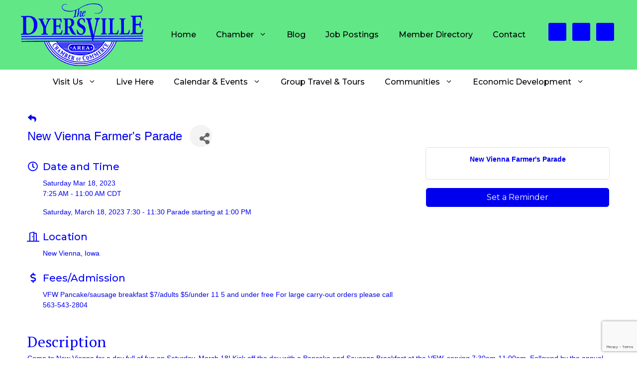

--- FILE ---
content_type: text/html; charset=utf-8
request_url: https://www.google.com/recaptcha/enterprise/anchor?ar=1&k=6LcpNUMUAAAAAB5iVpO_rzGG2TK_vFp7V6SCw_4s&co=aHR0cDovL2R5ZXJzdmlsbGVpYS5jaGFtYmVybWFzdGVyLmNvbTo4MA..&hl=en&v=PoyoqOPhxBO7pBk68S4YbpHZ&size=compact&anchor-ms=20000&execute-ms=30000&cb=jmt11vnir3mn
body_size: 49358
content:
<!DOCTYPE HTML><html dir="ltr" lang="en"><head><meta http-equiv="Content-Type" content="text/html; charset=UTF-8">
<meta http-equiv="X-UA-Compatible" content="IE=edge">
<title>reCAPTCHA</title>
<style type="text/css">
/* cyrillic-ext */
@font-face {
  font-family: 'Roboto';
  font-style: normal;
  font-weight: 400;
  font-stretch: 100%;
  src: url(//fonts.gstatic.com/s/roboto/v48/KFO7CnqEu92Fr1ME7kSn66aGLdTylUAMa3GUBHMdazTgWw.woff2) format('woff2');
  unicode-range: U+0460-052F, U+1C80-1C8A, U+20B4, U+2DE0-2DFF, U+A640-A69F, U+FE2E-FE2F;
}
/* cyrillic */
@font-face {
  font-family: 'Roboto';
  font-style: normal;
  font-weight: 400;
  font-stretch: 100%;
  src: url(//fonts.gstatic.com/s/roboto/v48/KFO7CnqEu92Fr1ME7kSn66aGLdTylUAMa3iUBHMdazTgWw.woff2) format('woff2');
  unicode-range: U+0301, U+0400-045F, U+0490-0491, U+04B0-04B1, U+2116;
}
/* greek-ext */
@font-face {
  font-family: 'Roboto';
  font-style: normal;
  font-weight: 400;
  font-stretch: 100%;
  src: url(//fonts.gstatic.com/s/roboto/v48/KFO7CnqEu92Fr1ME7kSn66aGLdTylUAMa3CUBHMdazTgWw.woff2) format('woff2');
  unicode-range: U+1F00-1FFF;
}
/* greek */
@font-face {
  font-family: 'Roboto';
  font-style: normal;
  font-weight: 400;
  font-stretch: 100%;
  src: url(//fonts.gstatic.com/s/roboto/v48/KFO7CnqEu92Fr1ME7kSn66aGLdTylUAMa3-UBHMdazTgWw.woff2) format('woff2');
  unicode-range: U+0370-0377, U+037A-037F, U+0384-038A, U+038C, U+038E-03A1, U+03A3-03FF;
}
/* math */
@font-face {
  font-family: 'Roboto';
  font-style: normal;
  font-weight: 400;
  font-stretch: 100%;
  src: url(//fonts.gstatic.com/s/roboto/v48/KFO7CnqEu92Fr1ME7kSn66aGLdTylUAMawCUBHMdazTgWw.woff2) format('woff2');
  unicode-range: U+0302-0303, U+0305, U+0307-0308, U+0310, U+0312, U+0315, U+031A, U+0326-0327, U+032C, U+032F-0330, U+0332-0333, U+0338, U+033A, U+0346, U+034D, U+0391-03A1, U+03A3-03A9, U+03B1-03C9, U+03D1, U+03D5-03D6, U+03F0-03F1, U+03F4-03F5, U+2016-2017, U+2034-2038, U+203C, U+2040, U+2043, U+2047, U+2050, U+2057, U+205F, U+2070-2071, U+2074-208E, U+2090-209C, U+20D0-20DC, U+20E1, U+20E5-20EF, U+2100-2112, U+2114-2115, U+2117-2121, U+2123-214F, U+2190, U+2192, U+2194-21AE, U+21B0-21E5, U+21F1-21F2, U+21F4-2211, U+2213-2214, U+2216-22FF, U+2308-230B, U+2310, U+2319, U+231C-2321, U+2336-237A, U+237C, U+2395, U+239B-23B7, U+23D0, U+23DC-23E1, U+2474-2475, U+25AF, U+25B3, U+25B7, U+25BD, U+25C1, U+25CA, U+25CC, U+25FB, U+266D-266F, U+27C0-27FF, U+2900-2AFF, U+2B0E-2B11, U+2B30-2B4C, U+2BFE, U+3030, U+FF5B, U+FF5D, U+1D400-1D7FF, U+1EE00-1EEFF;
}
/* symbols */
@font-face {
  font-family: 'Roboto';
  font-style: normal;
  font-weight: 400;
  font-stretch: 100%;
  src: url(//fonts.gstatic.com/s/roboto/v48/KFO7CnqEu92Fr1ME7kSn66aGLdTylUAMaxKUBHMdazTgWw.woff2) format('woff2');
  unicode-range: U+0001-000C, U+000E-001F, U+007F-009F, U+20DD-20E0, U+20E2-20E4, U+2150-218F, U+2190, U+2192, U+2194-2199, U+21AF, U+21E6-21F0, U+21F3, U+2218-2219, U+2299, U+22C4-22C6, U+2300-243F, U+2440-244A, U+2460-24FF, U+25A0-27BF, U+2800-28FF, U+2921-2922, U+2981, U+29BF, U+29EB, U+2B00-2BFF, U+4DC0-4DFF, U+FFF9-FFFB, U+10140-1018E, U+10190-1019C, U+101A0, U+101D0-101FD, U+102E0-102FB, U+10E60-10E7E, U+1D2C0-1D2D3, U+1D2E0-1D37F, U+1F000-1F0FF, U+1F100-1F1AD, U+1F1E6-1F1FF, U+1F30D-1F30F, U+1F315, U+1F31C, U+1F31E, U+1F320-1F32C, U+1F336, U+1F378, U+1F37D, U+1F382, U+1F393-1F39F, U+1F3A7-1F3A8, U+1F3AC-1F3AF, U+1F3C2, U+1F3C4-1F3C6, U+1F3CA-1F3CE, U+1F3D4-1F3E0, U+1F3ED, U+1F3F1-1F3F3, U+1F3F5-1F3F7, U+1F408, U+1F415, U+1F41F, U+1F426, U+1F43F, U+1F441-1F442, U+1F444, U+1F446-1F449, U+1F44C-1F44E, U+1F453, U+1F46A, U+1F47D, U+1F4A3, U+1F4B0, U+1F4B3, U+1F4B9, U+1F4BB, U+1F4BF, U+1F4C8-1F4CB, U+1F4D6, U+1F4DA, U+1F4DF, U+1F4E3-1F4E6, U+1F4EA-1F4ED, U+1F4F7, U+1F4F9-1F4FB, U+1F4FD-1F4FE, U+1F503, U+1F507-1F50B, U+1F50D, U+1F512-1F513, U+1F53E-1F54A, U+1F54F-1F5FA, U+1F610, U+1F650-1F67F, U+1F687, U+1F68D, U+1F691, U+1F694, U+1F698, U+1F6AD, U+1F6B2, U+1F6B9-1F6BA, U+1F6BC, U+1F6C6-1F6CF, U+1F6D3-1F6D7, U+1F6E0-1F6EA, U+1F6F0-1F6F3, U+1F6F7-1F6FC, U+1F700-1F7FF, U+1F800-1F80B, U+1F810-1F847, U+1F850-1F859, U+1F860-1F887, U+1F890-1F8AD, U+1F8B0-1F8BB, U+1F8C0-1F8C1, U+1F900-1F90B, U+1F93B, U+1F946, U+1F984, U+1F996, U+1F9E9, U+1FA00-1FA6F, U+1FA70-1FA7C, U+1FA80-1FA89, U+1FA8F-1FAC6, U+1FACE-1FADC, U+1FADF-1FAE9, U+1FAF0-1FAF8, U+1FB00-1FBFF;
}
/* vietnamese */
@font-face {
  font-family: 'Roboto';
  font-style: normal;
  font-weight: 400;
  font-stretch: 100%;
  src: url(//fonts.gstatic.com/s/roboto/v48/KFO7CnqEu92Fr1ME7kSn66aGLdTylUAMa3OUBHMdazTgWw.woff2) format('woff2');
  unicode-range: U+0102-0103, U+0110-0111, U+0128-0129, U+0168-0169, U+01A0-01A1, U+01AF-01B0, U+0300-0301, U+0303-0304, U+0308-0309, U+0323, U+0329, U+1EA0-1EF9, U+20AB;
}
/* latin-ext */
@font-face {
  font-family: 'Roboto';
  font-style: normal;
  font-weight: 400;
  font-stretch: 100%;
  src: url(//fonts.gstatic.com/s/roboto/v48/KFO7CnqEu92Fr1ME7kSn66aGLdTylUAMa3KUBHMdazTgWw.woff2) format('woff2');
  unicode-range: U+0100-02BA, U+02BD-02C5, U+02C7-02CC, U+02CE-02D7, U+02DD-02FF, U+0304, U+0308, U+0329, U+1D00-1DBF, U+1E00-1E9F, U+1EF2-1EFF, U+2020, U+20A0-20AB, U+20AD-20C0, U+2113, U+2C60-2C7F, U+A720-A7FF;
}
/* latin */
@font-face {
  font-family: 'Roboto';
  font-style: normal;
  font-weight: 400;
  font-stretch: 100%;
  src: url(//fonts.gstatic.com/s/roboto/v48/KFO7CnqEu92Fr1ME7kSn66aGLdTylUAMa3yUBHMdazQ.woff2) format('woff2');
  unicode-range: U+0000-00FF, U+0131, U+0152-0153, U+02BB-02BC, U+02C6, U+02DA, U+02DC, U+0304, U+0308, U+0329, U+2000-206F, U+20AC, U+2122, U+2191, U+2193, U+2212, U+2215, U+FEFF, U+FFFD;
}
/* cyrillic-ext */
@font-face {
  font-family: 'Roboto';
  font-style: normal;
  font-weight: 500;
  font-stretch: 100%;
  src: url(//fonts.gstatic.com/s/roboto/v48/KFO7CnqEu92Fr1ME7kSn66aGLdTylUAMa3GUBHMdazTgWw.woff2) format('woff2');
  unicode-range: U+0460-052F, U+1C80-1C8A, U+20B4, U+2DE0-2DFF, U+A640-A69F, U+FE2E-FE2F;
}
/* cyrillic */
@font-face {
  font-family: 'Roboto';
  font-style: normal;
  font-weight: 500;
  font-stretch: 100%;
  src: url(//fonts.gstatic.com/s/roboto/v48/KFO7CnqEu92Fr1ME7kSn66aGLdTylUAMa3iUBHMdazTgWw.woff2) format('woff2');
  unicode-range: U+0301, U+0400-045F, U+0490-0491, U+04B0-04B1, U+2116;
}
/* greek-ext */
@font-face {
  font-family: 'Roboto';
  font-style: normal;
  font-weight: 500;
  font-stretch: 100%;
  src: url(//fonts.gstatic.com/s/roboto/v48/KFO7CnqEu92Fr1ME7kSn66aGLdTylUAMa3CUBHMdazTgWw.woff2) format('woff2');
  unicode-range: U+1F00-1FFF;
}
/* greek */
@font-face {
  font-family: 'Roboto';
  font-style: normal;
  font-weight: 500;
  font-stretch: 100%;
  src: url(//fonts.gstatic.com/s/roboto/v48/KFO7CnqEu92Fr1ME7kSn66aGLdTylUAMa3-UBHMdazTgWw.woff2) format('woff2');
  unicode-range: U+0370-0377, U+037A-037F, U+0384-038A, U+038C, U+038E-03A1, U+03A3-03FF;
}
/* math */
@font-face {
  font-family: 'Roboto';
  font-style: normal;
  font-weight: 500;
  font-stretch: 100%;
  src: url(//fonts.gstatic.com/s/roboto/v48/KFO7CnqEu92Fr1ME7kSn66aGLdTylUAMawCUBHMdazTgWw.woff2) format('woff2');
  unicode-range: U+0302-0303, U+0305, U+0307-0308, U+0310, U+0312, U+0315, U+031A, U+0326-0327, U+032C, U+032F-0330, U+0332-0333, U+0338, U+033A, U+0346, U+034D, U+0391-03A1, U+03A3-03A9, U+03B1-03C9, U+03D1, U+03D5-03D6, U+03F0-03F1, U+03F4-03F5, U+2016-2017, U+2034-2038, U+203C, U+2040, U+2043, U+2047, U+2050, U+2057, U+205F, U+2070-2071, U+2074-208E, U+2090-209C, U+20D0-20DC, U+20E1, U+20E5-20EF, U+2100-2112, U+2114-2115, U+2117-2121, U+2123-214F, U+2190, U+2192, U+2194-21AE, U+21B0-21E5, U+21F1-21F2, U+21F4-2211, U+2213-2214, U+2216-22FF, U+2308-230B, U+2310, U+2319, U+231C-2321, U+2336-237A, U+237C, U+2395, U+239B-23B7, U+23D0, U+23DC-23E1, U+2474-2475, U+25AF, U+25B3, U+25B7, U+25BD, U+25C1, U+25CA, U+25CC, U+25FB, U+266D-266F, U+27C0-27FF, U+2900-2AFF, U+2B0E-2B11, U+2B30-2B4C, U+2BFE, U+3030, U+FF5B, U+FF5D, U+1D400-1D7FF, U+1EE00-1EEFF;
}
/* symbols */
@font-face {
  font-family: 'Roboto';
  font-style: normal;
  font-weight: 500;
  font-stretch: 100%;
  src: url(//fonts.gstatic.com/s/roboto/v48/KFO7CnqEu92Fr1ME7kSn66aGLdTylUAMaxKUBHMdazTgWw.woff2) format('woff2');
  unicode-range: U+0001-000C, U+000E-001F, U+007F-009F, U+20DD-20E0, U+20E2-20E4, U+2150-218F, U+2190, U+2192, U+2194-2199, U+21AF, U+21E6-21F0, U+21F3, U+2218-2219, U+2299, U+22C4-22C6, U+2300-243F, U+2440-244A, U+2460-24FF, U+25A0-27BF, U+2800-28FF, U+2921-2922, U+2981, U+29BF, U+29EB, U+2B00-2BFF, U+4DC0-4DFF, U+FFF9-FFFB, U+10140-1018E, U+10190-1019C, U+101A0, U+101D0-101FD, U+102E0-102FB, U+10E60-10E7E, U+1D2C0-1D2D3, U+1D2E0-1D37F, U+1F000-1F0FF, U+1F100-1F1AD, U+1F1E6-1F1FF, U+1F30D-1F30F, U+1F315, U+1F31C, U+1F31E, U+1F320-1F32C, U+1F336, U+1F378, U+1F37D, U+1F382, U+1F393-1F39F, U+1F3A7-1F3A8, U+1F3AC-1F3AF, U+1F3C2, U+1F3C4-1F3C6, U+1F3CA-1F3CE, U+1F3D4-1F3E0, U+1F3ED, U+1F3F1-1F3F3, U+1F3F5-1F3F7, U+1F408, U+1F415, U+1F41F, U+1F426, U+1F43F, U+1F441-1F442, U+1F444, U+1F446-1F449, U+1F44C-1F44E, U+1F453, U+1F46A, U+1F47D, U+1F4A3, U+1F4B0, U+1F4B3, U+1F4B9, U+1F4BB, U+1F4BF, U+1F4C8-1F4CB, U+1F4D6, U+1F4DA, U+1F4DF, U+1F4E3-1F4E6, U+1F4EA-1F4ED, U+1F4F7, U+1F4F9-1F4FB, U+1F4FD-1F4FE, U+1F503, U+1F507-1F50B, U+1F50D, U+1F512-1F513, U+1F53E-1F54A, U+1F54F-1F5FA, U+1F610, U+1F650-1F67F, U+1F687, U+1F68D, U+1F691, U+1F694, U+1F698, U+1F6AD, U+1F6B2, U+1F6B9-1F6BA, U+1F6BC, U+1F6C6-1F6CF, U+1F6D3-1F6D7, U+1F6E0-1F6EA, U+1F6F0-1F6F3, U+1F6F7-1F6FC, U+1F700-1F7FF, U+1F800-1F80B, U+1F810-1F847, U+1F850-1F859, U+1F860-1F887, U+1F890-1F8AD, U+1F8B0-1F8BB, U+1F8C0-1F8C1, U+1F900-1F90B, U+1F93B, U+1F946, U+1F984, U+1F996, U+1F9E9, U+1FA00-1FA6F, U+1FA70-1FA7C, U+1FA80-1FA89, U+1FA8F-1FAC6, U+1FACE-1FADC, U+1FADF-1FAE9, U+1FAF0-1FAF8, U+1FB00-1FBFF;
}
/* vietnamese */
@font-face {
  font-family: 'Roboto';
  font-style: normal;
  font-weight: 500;
  font-stretch: 100%;
  src: url(//fonts.gstatic.com/s/roboto/v48/KFO7CnqEu92Fr1ME7kSn66aGLdTylUAMa3OUBHMdazTgWw.woff2) format('woff2');
  unicode-range: U+0102-0103, U+0110-0111, U+0128-0129, U+0168-0169, U+01A0-01A1, U+01AF-01B0, U+0300-0301, U+0303-0304, U+0308-0309, U+0323, U+0329, U+1EA0-1EF9, U+20AB;
}
/* latin-ext */
@font-face {
  font-family: 'Roboto';
  font-style: normal;
  font-weight: 500;
  font-stretch: 100%;
  src: url(//fonts.gstatic.com/s/roboto/v48/KFO7CnqEu92Fr1ME7kSn66aGLdTylUAMa3KUBHMdazTgWw.woff2) format('woff2');
  unicode-range: U+0100-02BA, U+02BD-02C5, U+02C7-02CC, U+02CE-02D7, U+02DD-02FF, U+0304, U+0308, U+0329, U+1D00-1DBF, U+1E00-1E9F, U+1EF2-1EFF, U+2020, U+20A0-20AB, U+20AD-20C0, U+2113, U+2C60-2C7F, U+A720-A7FF;
}
/* latin */
@font-face {
  font-family: 'Roboto';
  font-style: normal;
  font-weight: 500;
  font-stretch: 100%;
  src: url(//fonts.gstatic.com/s/roboto/v48/KFO7CnqEu92Fr1ME7kSn66aGLdTylUAMa3yUBHMdazQ.woff2) format('woff2');
  unicode-range: U+0000-00FF, U+0131, U+0152-0153, U+02BB-02BC, U+02C6, U+02DA, U+02DC, U+0304, U+0308, U+0329, U+2000-206F, U+20AC, U+2122, U+2191, U+2193, U+2212, U+2215, U+FEFF, U+FFFD;
}
/* cyrillic-ext */
@font-face {
  font-family: 'Roboto';
  font-style: normal;
  font-weight: 900;
  font-stretch: 100%;
  src: url(//fonts.gstatic.com/s/roboto/v48/KFO7CnqEu92Fr1ME7kSn66aGLdTylUAMa3GUBHMdazTgWw.woff2) format('woff2');
  unicode-range: U+0460-052F, U+1C80-1C8A, U+20B4, U+2DE0-2DFF, U+A640-A69F, U+FE2E-FE2F;
}
/* cyrillic */
@font-face {
  font-family: 'Roboto';
  font-style: normal;
  font-weight: 900;
  font-stretch: 100%;
  src: url(//fonts.gstatic.com/s/roboto/v48/KFO7CnqEu92Fr1ME7kSn66aGLdTylUAMa3iUBHMdazTgWw.woff2) format('woff2');
  unicode-range: U+0301, U+0400-045F, U+0490-0491, U+04B0-04B1, U+2116;
}
/* greek-ext */
@font-face {
  font-family: 'Roboto';
  font-style: normal;
  font-weight: 900;
  font-stretch: 100%;
  src: url(//fonts.gstatic.com/s/roboto/v48/KFO7CnqEu92Fr1ME7kSn66aGLdTylUAMa3CUBHMdazTgWw.woff2) format('woff2');
  unicode-range: U+1F00-1FFF;
}
/* greek */
@font-face {
  font-family: 'Roboto';
  font-style: normal;
  font-weight: 900;
  font-stretch: 100%;
  src: url(//fonts.gstatic.com/s/roboto/v48/KFO7CnqEu92Fr1ME7kSn66aGLdTylUAMa3-UBHMdazTgWw.woff2) format('woff2');
  unicode-range: U+0370-0377, U+037A-037F, U+0384-038A, U+038C, U+038E-03A1, U+03A3-03FF;
}
/* math */
@font-face {
  font-family: 'Roboto';
  font-style: normal;
  font-weight: 900;
  font-stretch: 100%;
  src: url(//fonts.gstatic.com/s/roboto/v48/KFO7CnqEu92Fr1ME7kSn66aGLdTylUAMawCUBHMdazTgWw.woff2) format('woff2');
  unicode-range: U+0302-0303, U+0305, U+0307-0308, U+0310, U+0312, U+0315, U+031A, U+0326-0327, U+032C, U+032F-0330, U+0332-0333, U+0338, U+033A, U+0346, U+034D, U+0391-03A1, U+03A3-03A9, U+03B1-03C9, U+03D1, U+03D5-03D6, U+03F0-03F1, U+03F4-03F5, U+2016-2017, U+2034-2038, U+203C, U+2040, U+2043, U+2047, U+2050, U+2057, U+205F, U+2070-2071, U+2074-208E, U+2090-209C, U+20D0-20DC, U+20E1, U+20E5-20EF, U+2100-2112, U+2114-2115, U+2117-2121, U+2123-214F, U+2190, U+2192, U+2194-21AE, U+21B0-21E5, U+21F1-21F2, U+21F4-2211, U+2213-2214, U+2216-22FF, U+2308-230B, U+2310, U+2319, U+231C-2321, U+2336-237A, U+237C, U+2395, U+239B-23B7, U+23D0, U+23DC-23E1, U+2474-2475, U+25AF, U+25B3, U+25B7, U+25BD, U+25C1, U+25CA, U+25CC, U+25FB, U+266D-266F, U+27C0-27FF, U+2900-2AFF, U+2B0E-2B11, U+2B30-2B4C, U+2BFE, U+3030, U+FF5B, U+FF5D, U+1D400-1D7FF, U+1EE00-1EEFF;
}
/* symbols */
@font-face {
  font-family: 'Roboto';
  font-style: normal;
  font-weight: 900;
  font-stretch: 100%;
  src: url(//fonts.gstatic.com/s/roboto/v48/KFO7CnqEu92Fr1ME7kSn66aGLdTylUAMaxKUBHMdazTgWw.woff2) format('woff2');
  unicode-range: U+0001-000C, U+000E-001F, U+007F-009F, U+20DD-20E0, U+20E2-20E4, U+2150-218F, U+2190, U+2192, U+2194-2199, U+21AF, U+21E6-21F0, U+21F3, U+2218-2219, U+2299, U+22C4-22C6, U+2300-243F, U+2440-244A, U+2460-24FF, U+25A0-27BF, U+2800-28FF, U+2921-2922, U+2981, U+29BF, U+29EB, U+2B00-2BFF, U+4DC0-4DFF, U+FFF9-FFFB, U+10140-1018E, U+10190-1019C, U+101A0, U+101D0-101FD, U+102E0-102FB, U+10E60-10E7E, U+1D2C0-1D2D3, U+1D2E0-1D37F, U+1F000-1F0FF, U+1F100-1F1AD, U+1F1E6-1F1FF, U+1F30D-1F30F, U+1F315, U+1F31C, U+1F31E, U+1F320-1F32C, U+1F336, U+1F378, U+1F37D, U+1F382, U+1F393-1F39F, U+1F3A7-1F3A8, U+1F3AC-1F3AF, U+1F3C2, U+1F3C4-1F3C6, U+1F3CA-1F3CE, U+1F3D4-1F3E0, U+1F3ED, U+1F3F1-1F3F3, U+1F3F5-1F3F7, U+1F408, U+1F415, U+1F41F, U+1F426, U+1F43F, U+1F441-1F442, U+1F444, U+1F446-1F449, U+1F44C-1F44E, U+1F453, U+1F46A, U+1F47D, U+1F4A3, U+1F4B0, U+1F4B3, U+1F4B9, U+1F4BB, U+1F4BF, U+1F4C8-1F4CB, U+1F4D6, U+1F4DA, U+1F4DF, U+1F4E3-1F4E6, U+1F4EA-1F4ED, U+1F4F7, U+1F4F9-1F4FB, U+1F4FD-1F4FE, U+1F503, U+1F507-1F50B, U+1F50D, U+1F512-1F513, U+1F53E-1F54A, U+1F54F-1F5FA, U+1F610, U+1F650-1F67F, U+1F687, U+1F68D, U+1F691, U+1F694, U+1F698, U+1F6AD, U+1F6B2, U+1F6B9-1F6BA, U+1F6BC, U+1F6C6-1F6CF, U+1F6D3-1F6D7, U+1F6E0-1F6EA, U+1F6F0-1F6F3, U+1F6F7-1F6FC, U+1F700-1F7FF, U+1F800-1F80B, U+1F810-1F847, U+1F850-1F859, U+1F860-1F887, U+1F890-1F8AD, U+1F8B0-1F8BB, U+1F8C0-1F8C1, U+1F900-1F90B, U+1F93B, U+1F946, U+1F984, U+1F996, U+1F9E9, U+1FA00-1FA6F, U+1FA70-1FA7C, U+1FA80-1FA89, U+1FA8F-1FAC6, U+1FACE-1FADC, U+1FADF-1FAE9, U+1FAF0-1FAF8, U+1FB00-1FBFF;
}
/* vietnamese */
@font-face {
  font-family: 'Roboto';
  font-style: normal;
  font-weight: 900;
  font-stretch: 100%;
  src: url(//fonts.gstatic.com/s/roboto/v48/KFO7CnqEu92Fr1ME7kSn66aGLdTylUAMa3OUBHMdazTgWw.woff2) format('woff2');
  unicode-range: U+0102-0103, U+0110-0111, U+0128-0129, U+0168-0169, U+01A0-01A1, U+01AF-01B0, U+0300-0301, U+0303-0304, U+0308-0309, U+0323, U+0329, U+1EA0-1EF9, U+20AB;
}
/* latin-ext */
@font-face {
  font-family: 'Roboto';
  font-style: normal;
  font-weight: 900;
  font-stretch: 100%;
  src: url(//fonts.gstatic.com/s/roboto/v48/KFO7CnqEu92Fr1ME7kSn66aGLdTylUAMa3KUBHMdazTgWw.woff2) format('woff2');
  unicode-range: U+0100-02BA, U+02BD-02C5, U+02C7-02CC, U+02CE-02D7, U+02DD-02FF, U+0304, U+0308, U+0329, U+1D00-1DBF, U+1E00-1E9F, U+1EF2-1EFF, U+2020, U+20A0-20AB, U+20AD-20C0, U+2113, U+2C60-2C7F, U+A720-A7FF;
}
/* latin */
@font-face {
  font-family: 'Roboto';
  font-style: normal;
  font-weight: 900;
  font-stretch: 100%;
  src: url(//fonts.gstatic.com/s/roboto/v48/KFO7CnqEu92Fr1ME7kSn66aGLdTylUAMa3yUBHMdazQ.woff2) format('woff2');
  unicode-range: U+0000-00FF, U+0131, U+0152-0153, U+02BB-02BC, U+02C6, U+02DA, U+02DC, U+0304, U+0308, U+0329, U+2000-206F, U+20AC, U+2122, U+2191, U+2193, U+2212, U+2215, U+FEFF, U+FFFD;
}

</style>
<link rel="stylesheet" type="text/css" href="https://www.gstatic.com/recaptcha/releases/PoyoqOPhxBO7pBk68S4YbpHZ/styles__ltr.css">
<script nonce="zh8KHjxtLbQ_xmxzomQZHg" type="text/javascript">window['__recaptcha_api'] = 'https://www.google.com/recaptcha/enterprise/';</script>
<script type="text/javascript" src="https://www.gstatic.com/recaptcha/releases/PoyoqOPhxBO7pBk68S4YbpHZ/recaptcha__en.js" nonce="zh8KHjxtLbQ_xmxzomQZHg">
      
    </script></head>
<body><div id="rc-anchor-alert" class="rc-anchor-alert"></div>
<input type="hidden" id="recaptcha-token" value="[base64]">
<script type="text/javascript" nonce="zh8KHjxtLbQ_xmxzomQZHg">
      recaptcha.anchor.Main.init("[\x22ainput\x22,[\x22bgdata\x22,\x22\x22,\[base64]/[base64]/[base64]/KE4oMTI0LHYsdi5HKSxMWihsLHYpKTpOKDEyNCx2LGwpLFYpLHYpLFQpKSxGKDE3MSx2KX0scjc9ZnVuY3Rpb24obCl7cmV0dXJuIGx9LEM9ZnVuY3Rpb24obCxWLHYpe04odixsLFYpLFZbYWtdPTI3OTZ9LG49ZnVuY3Rpb24obCxWKXtWLlg9KChWLlg/[base64]/[base64]/[base64]/[base64]/[base64]/[base64]/[base64]/[base64]/[base64]/[base64]/[base64]\\u003d\x22,\[base64]\\u003d\\u003d\x22,\x22w4HDlcOQw4tQHBfCqSfDhyNtw5QJSm7CnFbCo8K1w4RuGFYJw7fCrcKnw4vClMKeHiwGw5oFwr5PHzFtT8KYWCvDs8O1w7/CgcKSwoLDgsO+wrTCpTvCm8OsCiLCrxgJFm5Hwr/DhcOnMsKYCMKlFX/[base64]/DrGpWw5HDucKRU8OGw53DrMKRwqLDvsKawrjDtcK4w43DscOYHWJqa0ZUwprCjhppZsKdMMOvFsKDwpE1wrbDvSxMwr8Swo1qwoBwaVg7w4gCc0wvFMKqJcOkMlUtw7/DpMOWw6DDth4ZSMOQUh7CvsOEHcKlXk3CrsOpwr4MNMOnTcKww7IWV8OOf8KIw78uw591worDjcOowq3ClSnDucKRw5NsKsKGPsKdacKbZ3nDlcOpdBVAViMZw4FFwp3DhcOywo82w57CnyMqw6rCscO9wqLDl8OSwprCs8KwMcKhFMKoR1ouTMOREMKwEMKsw4Y/wrBzaws1f8KWw4YtfcOLw6DDocOcw4YDIjvCm8ObEMOjwp3DinnDlBQywo80wrVEwqoxCcOMXcKyw4oqXm/DjmfCu3rCkMO0Szdacy8Tw43DhV1qCcK5woBUwoQJwo/DnnHDrcOsI8K4V8KVK8OnwqE9wogLdHsWPn5lwpEuw64Bw7McegHDgcKVccO5w5h/wovCicK1w4/CjnxEwprCucKjKMKPwrXCvcK/BF/Ci1DDkcKawqHDvsKuc8OLER/CtcK9wo7DuDjChcO/[base64]/bUMgw57DjMOJCwDCtsKYME7Cv8KXUwnDljLDgX/DvwDCosKqw74ww7rCnWdnbm/DgMOSYsKvwrt0ak/CscKqCjcWwrs6KQ4KCkkXw63CosOswrNXwpjClcOzH8ObDMKHB3TDusKZGcOuJsOPw5F4cgvChsONMcO/GcKcw7dnIzFVwpvDklEBPcOowqDDrsKVwppJw6PCtCVjBG4RcsK9ZsKqw5InwqdHM8KZRG9ewr/CiWfDsnXCj8KFw6rDk8KTwoQrw4dIL8OVw7zCisKrBG/Cng1IwpTDpkpEw5UZaMOYbMKjEAUFwpNmf8O5woPCjMKNHsOTB8KdwohrYXfCpMOBL8KeAcK1FlIHwqJ9w545a8OowoDCicOKwoFVIcKMTRlZw70jw73CvErDrMKxw7cawobDh8KQAMKXB8KxQSpqwpMRICfDo8KtNH55w47CpsKnV8ObGT/Cvl/CsjssYcKIQsK+XsKwMMKLasO5CcKcw4bCkj/Dg3bDo8KmPGnCol/CnsKaW8KUwqzDksOTw5kww4TClVU+KW7CmMK6w7DDpBzDj8Kcwp8FGsOkSsK2QMKBw4Jqw7XDvl3DgGzClkvDry7DqTHDnMOawoJ9w6DCo8KGw6YTwrhYwpMHwq49w4/DuMK/[base64]/CszfDjnXCrsKUw4XDrBXCqsKdwojCgwPCpcOsRcKWOQTDnxbDlFnDjMOiCUNJwrfDl8Oww7RsTg4EwqPDjGTDgsKpVTTDvsOyw6rCtsKGwp/CnMK+wqk4wrjCoQHCujnCpULDkcKAMzLDqsKDA8OUaMO9SGd7w7LCg1vDgQ0PwpzCusO2woRaCsKiO3NUAsKzw4BuwrnChcOOKsKIeSRwwqDDtGjCqlQxMhjDk8OZwrNcw5NLwpXCuH/[base64]/[base64]/[base64]/CmrCqsK3eTvDtcKxYUQIwozClGrDosKNT8KYakzCvMOWw6TCrcKowqjDtQcDSSUBYcK0MUkJwrRiZcOfwqxvM31nw67CjyQlABVcw7TDrMORFsOZw41Iw4Naw7QTwpzCgVRJJxhVBXFWEW/Dt8K2G3AUfEvCv0vDkiTCncOOA2wTIkYEOMKpwoHDvQVjGkdvw5fCvsK8YcO/w7o6N8OFZHM7AnnCn8KOC2vCixhBa8K7w7fCgcKOScKbIcOjFBrDsMO6woXDgjPDkkB5VsKBwp7DvcKVw5xrw5snw6XCkRTDnhN9GcOvwo3CuMKgFT5DXMKbw6BoworDtGPCoMKlbkQSw5JgwrhjTcOcfQMRasOVUsO5w7bDgjZCwohwwp/DrE8fw5wBw6DDpsKyZcKqw6jDqih5w6BKNRMSw6vDqcOmw5zDlMKfRU3DpGHDjsOfZgQtNXHDlsK8A8OZTk9LOgVqTXzDvsKMNX0XUml3wqHDhAPDocKLwopyw67CpWM1wrIXwoZ1V2zDnMOQDMO1w77Cg8KCecO5V8OBGC5OAQNkVzJ5w6DCtHXDjFMTGR/DosKSP1nDkcK+YWfCrDgsVMKTFgrDh8OVwpXDv18ydsKbesKpwq0owq7CsMOuSxMVwqbCtcOAwpENU3jCisKMw7AQw7vCqsOEecOsdTULwr7Cv8OSwrJlwpTDhX3Doz4xcsKQwpI3O3IERsKcBcOhwojDj8K0wrnDpMKrwrBLwrfCrMO0NMOrFsOjRh7CrMK/wq9owqhQwoMdXl3CsjfCtnlPPsOGSnHDhsKWIsOHQGnCgcKZEsOhaADDocO/WQ/[base64]/wonDqcKZwprDlsO6wo/[base64]/Ckg9XwrPCpTXDhCHCsXxUw6JIYR8zI8KdasKAGzN9IBlRMsOcwqzCkxvDgMONworDu0rCrMKSwrUrB2TCjMK/CMOvWGx0w4tewrjCmMKIwqDCvcKywrlxA8Oew6FPasOhM3pAdVbChV7CphDDlcKNwoHCu8KfwpLDlglAD8OtGxbDocK0w6JWOWjDtwXDvUXCp8KiwobDtsKsw5FtLRTDqD/Cox5RAsK4woHDiSrCvn3Cuk5pBsOQw6lzMj4ZbMK+wrsKwrvDs8Ogw6otwrPDsgYQwpjCjirCn8KEwrBuQ0/[base64]/Dp8K+W8K8w7hIwr8lwqvClsOeehtOR3QEwpNawppHwoXCt8KHw4/DoSzDuSrDj8KECUXCu8K+RMOXWcOFQMKcIH/CpMKfwpMxwoXCgTFoBDzDgcKGw6M0QMKdcxXCghLDtV8xwpFnESlMwrcXQMOJFEjChgzCiMOtw4Fywppmw7TCjl/DjsKEwqZKwoNUwoltwqkrRCTCv8KcwoMwHMKJQcOlwqVSYwBoGDEvJMKuw5kWw4vChFQ9wp/DomseOMKSP8KtNMKjSMK0wqh4SsO4w7wzwqrDjQlhwqYAA8KWwotrJx9iw78gcTLCl2BIw44iIMKQw6fDt8OFM0MAwpp8FDrDvUvDj8KTw5UGwokDw5PCuV/Dj8OrwofDpMKmTEAYw57CnGjCh8ONTizDicO1PcKvwoXChmTCgsObCsORCmHDn2xVwqzDqsKHQsOSwqPCv8Oww5fDrE1Rw63ClHs/w6FPwo9mw47CucONAE/Dg3NsbQUIbDlgP8Ozw6A3GsOOw7l4w6XDnsK4BcKQwptxC2Mpw4JAJzFvw4Y+G8KQGz8fwpDDv8KYwrc6ecOqRcOCwoTCosK5wqoiwp/DjMKBXMKewr3DhDvCmS48U8OGajDCrSbCpEAgHSHCkcK5wpA/w7J6VMOiTw3CmMOHwprCgcO6aWLCtMOnwqFSw41CPkY3KsOLIVF7wqbClcKiViI+G2ZDAsOITMOcO1bDtQM/[base64]/RsOWQMKRCcKswoc1wqAUwpwWwqxgeMKsbEzCicKSdgojQB8dJ8ODecKKMsKAwo0bH2PCkkrCmGXDisOaw4VyawbDksKGw6XCpcOswrnDrsOVw6FAA8KFIxQgwq/CucOUegrCtmRLZcKeKXLDo8K0wolhN8KiwqJpw7zDhcO2DUggw4fCscKvPG8fw6/[base64]/[base64]/DkxvCucKWRxHDo8ODwqgnNSx3CsOKDcK9w4vDjsKNwoPCgEslanLCl8K6C8KJwpJVS0rCnsKGwp/DpRl1dCjDp8KDcsKGwpLCnwF9wrJkwqLChsOyUsOUw6nChhrCuWcYw5bDoDlVwrDCgMKRw6bCi8OrFcKGwpTCqhvDsFPCgVFSw7vDvEzCj8K/GmEiQMOxw57Dgjp8OgTDqMK6EcKbwpHDhinDvsK1KsObGmlMSMOXZMOlaDU4UMOzccKJwpvCn8KRw5TDlQpCwrkHw6DDicOxNcKQW8KcFMOBBcK4Y8Kew5vDhk7CskfDgXZFB8KCw4XCnMOkwobDtsKwYcOmwqTDuUtnIh/CsBzDqCxjKMKKw6fDlyvDkHkyHsK1wqt8w6NjXTvCnXQIV8KSwqnCh8O7w6VITsOCD8KiwqhSwr8NwpfDssKBwogdanbCmsK7wr0Cwr8RM8O7esOnwozDkSUqc8KcGMKKw6rDmsO9az5iw6/DmxrDuwXCjgpoOEg5NjbDv8O2PyANwo3CsmnClmDCkMKSwoLDkMKmWWjCl0/CtCVuUWnCmAfCgx/Co8OqSxbDtcK2w6/Dmn5uwpZmw6zClR/DgcKNA8K3w7PDssO7w7zCmQp+wrrDnwJxw5HClcOfwpfCnERtwrjCiH7Co8K2JcKSwp/Cvn8qwqdkW3/CmMKOwqsdwrlje1Zyw7bDlEp/[base64]/DqB3Ck8K+wq1/VMOyT1hpI8KTd8K+GjB9BlTCjTfDqMKKwofCkAZewr46Z0Y9w5Q0w6BUwrzCpkjCj0lrw7YsZGnCv8K5w4bCv8O8GnJ5bMKSBl8Fw5pNecKSBMOofsKIw69zw6DDi8OZwohDw4pdf8Kjw4XClHrDkhZKwr/Cr8K6J8KrwoUqFE/CqDXCs8OAAMOfe8K/bgTDoHkhQcKwwrzCuMOBwrh0w5nCuMKWJ8OuPFd/KsO/[base64]/DoipFwrNew5V1w7BDfcK4w7nCsEfDs8ORw6/CtcOow4R6BcOZwq91w5IFwqk4UMOfCMOZw6TDpMKTw7vCn2PCpsOxw6TDqcKhw5JbeG4OwpDCsU7CmsK/XFJAS8OLfhhMw4/DpsO4w6HDnChBwoQTw7RVwrXDocKNLUgUw7zDhcOEWcOGw5VHKDTCq8OwFS5Cw419XcKSwovDiyfDk2fCsMOuJGbDt8ORw6fDvMO8QkjDjsOhwoIebm/DmsK4woR/wrLCtntFEUHDpyTCmsO/[base64]/bQHCncKewoM2wrtBYcOeSMKPwrBxwroQw6UJw6nDlCbDqsOSQ1rCryFaw5jDosOHw65YIDrDksKqwrVuwo5faxXCoG5Yw67ClHAAwop2w6TCvgzCoMKIexFywpdkw7k/b8OCwol+w6vDocKsCDQwcmQnRigwPDLDv8KIEXFzw4/DssOVw5PDi8K2w5Zjw7rCuMOvw7HDrcO8DXxuw5RnHcOQw6jDmBbDksOfw60/w5pKG8OAUcKXamPCvsK1wrbDlnAeMAo9w502fMKrw57CjMO7Pkchw4xoAMOEa1nDg8KewoUrPMO8fgrDiMONWMKBcXx+f8OXSXA7DSobwrLDh8OmAcOLwqhSWjzCh1bCi8KZfS8dwpkeWMKnDiHDssOtcgZAwpXDvcKXfRBAasKZw4FQGSghAcKuSw3Cvm/Djm5PXEfDozwtw4NpwrgmKhsFXFbDjMKiwppKaMOEfApVCMO5RWNNwowIwoLDqER4R2TDpBvDgsKPFsKqwqTCiFA1fMOkwqxabcOHJQfDhFA8B3BMDl7CrcOIw5PCosOZwqfDrMOIBsKqTEpGw6HCjWRjwqkcecKxXV/Ci8KbwpHCpcO4wpPDq8OoC8OIMsOJw7DDhiLDpsKEwqhLdElGwrjDrMOyfMOZFMKcPMKLwpY4T1gCZV1yd2HCoRfDoFXDusKcw7XCqzTDr8KJWcOWXMOrbWsewqw5Q0gFwq5PwqjClcOaw4Vra1LCpMOFwq/CkRjDscONwpUSbcOuwr5GP8OuXz7CqSdMwox7aEjCpQXCtQXDrcKuPcKeVmnCucK9w6/DoER3wpvCmMOmwpvDpcOJc8KUelxtNMO/w615BirCi3bCmVjDi8OLInEYw45jVB9XXcKFwq3CnsOSbR/ClXNwXTorZ3jChGFVKx7DtQvDhTJ2QWTCn8OSw7/DrcKCwrLClTcJw6/CuMK/w4cxBMOHYMK1w4sHw6Rxw4vDkMOnwo10ImVDf8KUcCA+w6xVwpJ2JAlQc1TClmnCv8KEwpZVZRMrwpjDt8Odw5wDw5LCocOuwrUffMOkT3XDsilfDV/DmlPCocOSw7wUw6UPGQw2wp/CtiI4BE9WXMOTw6zDjx7CisOkF8OCLxBYJFvDnXfDs8Oqw67CiG7CkMKxEsO1w5kVw6XDqcKIw71fDMOKIsOsw7LDrCBtFwLDjSDCu1HDjMKQZ8OTMCg8w5gpIFfCicK4MsKew5p1woIKw7s4wo/[base64]/Ct8OowqnDlD/[base64]/Ck1nCt1d+QAcQwp0bwrTCrsODw6MOa8OLw6jCsQ3Cm2nDh1vCnMKswptLw77Dv8OrYsOpUsKRwpEFwq4MNwnDpcOqwoHCksKjOU/Di8KEwpvDgRkUw6kbw5sEw7FwE1BjwpzDgMOLewJiw517LTIaDsKTb8OpwosobinDjcK5eVzCmk08I8ORCUbCtcOfJ8KfVwJkbAjDnMOnRStIwqvDoRHCjMOMfg3DncK4ECx1w41Hw40ew7EKw7hRa8OEFGvDkcK0AcOZE0NFwrTDsiHCjsONw5Vcw44vfMO/wq5AwrpKwqjDncOKwq04Om5uwrPDr8KhecORWizCmxVSwrHDnsKhw5QaEhtow5vDv8KtQhNewrTDncKtRcO6w4bCjntmUUvCp8OPX8Kiw5DCvgTCh8OhwprCucOyQg1nbcOBwogww5vDhcOxwo/CjWvDssK7wqhrUcOZwqF8OMK3wrF2a8KBPcKBw75RGcKyNcOpw5TDhHcVw6dEwp8BwrUEFsOSw6lMw7w4w69Cwp/[base64]/[base64]/Co8OMS1PDoTIcwqETOsO9w67DpmfCscKfKirDt8Kle1zDjcO1GinCgzPCo0o+bsKAw4Asw6vDggDCrMKvwrzDlsKtR8OmwplDwq/Dr8O6wph3w57CgsKsasOKw6IeQcO/Oi0nw6bCmMO/w7wlOHDCuR3CtS1FfA8dw6fCo8OOwrnCqMKKacKHw7vDvm40JsO+wrxrwozDhMKWAR/CrMKnw5rCgw0qw6XCn1dcwoI9AcKNw6EjGMOjQsKMMcKWG8KXw4rCkATDrsK0fGY4BHLDiMOYQsKzGFcRYzhVw4pvwqhzcsKZw4A/[base64]/wqI+wpPDo15uHMO4ZsOpE8Kuwq4MG8ODwoLCisKRPyDDn8K5w4YYC8KiJUBhwq47XMO6EggGS1gpw4QieDoAZcORTMODZcOUwqHDmMKuw59Iw4FqdcOOwotGQk8AwrPCj288F8O3J0RXwpfCocKOw5Rlw4/CmcKRcsO8w6zDnxLCjsO8G8ONw7DCll3CtA/[base64]/w6MKUT/DqGDCuAwJVjMZw6DCgsKmScKZw5JhB8KSwoUXc1LCv1XCvnZ+wrZ0wrvCnUHCg8K7w4HDgRzCumjCvTEXDMOOacKkwqcYSzPDkMK1K8OGwrfCjhEiw63DpsKzOwVXwoJxccKRwoJVw77DsXnDm2fChS/DiCIDwoJyGw3DtGzDi8Oqw6tyWwrDkMKwRBAtwq/Du8K3woDDgxpDMMKMwqJuwqUtIcOvd8OOfcKbw4EgEsOPXcOxUcKiw53Cr8OOBz00WAZgMgdywpp2wpDDn8OzfcO0FlbDtsOMJRsnUMOAWcOaw73CiMOHcAZhwrzCtgPDizDCksOkwrfCqgJ/w5J+MjLChD3DgcKiwq8kHSwIfxXCm3TCoi3CqsKuRMKKwqDCpAEjwqbCicKpU8KwHsO6wpZqFMOzW0c5McKYwrJGMAdFOsO/wplwNWJxw5HDk2U/w47Dn8KgFsO1S17DnV4mXnzDqiNCLcO3S8OnJ8KkwpDCt8KHCwR4Q8KRT2jDqsKlwp8+Qlg9E8OiOxcpw6vCrsKtGcKIAcOTw5XCiMOVCcOPTcK2w6DCrcO/wpRvwqDCvmZ3NjBFd8OVA8KidgDDlcK7w6tzOhQqwoLCs8KES8KQBEzCtsK4Xn1swo1eZsKNNcKzwr0vw5t6OMOLw6V7wr8Zwr7DksOIcDAbLMOMexHCjn/Ch8OKwo5ewq4cwpgww5LDq8Oqw5/CiEvDpgjDsMOEbMK4MCxVRU3DvxfDh8K1EydQeClrIGXCiTp3eFUPw5fCi8OfFsKvAi01w6bDmyvCnVDDusOXw7vCvk8PTsKww6hUVsKzHBXCuArDs8KkwoR8w6zDrk3Cr8OyQnMlwqDDtcOAbsKSA8K/wq/DvXXCm1ZxT27Cq8OFwoDDncKRQXzDucO5w4jDtEhFGnPCrMKxRsK2CUjCuMOSLMOuHGfDpsO7XsKDXQXDqsKLEcOnw6Mmw6hWwqLCjMOjFsK0wpUEwolIfGXCqsOzcsKpw77CtsOVw5x8w6XCt8ONQxg/wrHDj8OdwpFzwo/[base64]/CvHAVI8KuVjQkfUdUXBp6P8K1w4vCpMKKw6Bfw78CdcKONcONwoZvwpTDrcOfHVkGKSHDh8Olw4JpasOFw6rCiUlWw4zDvh/CiMKhUsKFw7tGOXUoNAd/wpQGUBbDiMKBBcOFb8KkRsKmwqnDmcOkbVhfPhvCosOoaXrDnCHDvSUww4NoXMO7wqBfw7XClVVew77Du8KiwrtbIMKPwqbCnE7Dn8KCw7lTNSkFwqXDl8OJwr3Cq2cIVnsSOUbCgcKNwoLDuMORwqZSw4QLw4rDhMOHw712X0HCrTvDnW9XcVrDu8K/[base64]/w7/[base64]/CnUxTw6RQwoPCoBtiwqHCgBDDsSEYXzLCsijDuxUlw54VaMOuK8KEDhjDqsORwqTCusKlwrvDsMKPAcOxY8OJwrBFwpPDmMK4wqA2wpbDl8K9JFHCqhEWwq/DnxHCsGrCgcOwwoAow67CnlzCjBlsLcOyw4/[base64]/[base64]/DtMObBMKxOENifcK8Emhjwqcyw5jCv8OBZjrCnF52w4jDrcOVwrktwqfDksObwo/CtWfDtCRvwojCh8Olwp8FFjpWw5lhwpsOwqLCoyt5Z17Dig/DrT0qBCc/M8OWVmYMwqBXcQciQCzDkBkHwr3DncKDw6IEBUrDvRM4wocew53DrBNSWMKOcwZ/wrdfPMO0w5IOw5bCj0AGwpvDgsOGYCjDvBnCuEh1wpIbLMOfw4Zdwo3CjMOuw4LCiB1YfcK8VsOrcQXCsBTCuMKpwrl+B8OTwrUuD8O0w59bwoB/DMKQQ0fDik3CrMKMYzMxw7gaHwjCsV1swo7CucOWXMKMYMKqOMOAw67Ck8OXwrl9w7N3BSzDv05eZiFOwrlGfcKmw4EmwrXDkVs3GMOMewt5RcOTwqbCsThswrVmLnHDjQDCnCrCjELDocKNXMOjwqorMQVqwppQwrJ6woZLElPCmMOUQRDDmWRHDcKiw4LCujl7an/DhAXCjMKPwqgRwrciMzhfUcKcw59pwqBuwpNwUF0Df8Oqwr9Ew6zDm8OJCsOtREV1VsOYJA9FUy/DqcO5IcOIE8OPfcKZw7jCjcKKw7o4wqAtw6DCk2FBbGBdwpnDk8O/w6pAw6cPa3Qww6HDkEfDscOJR0HChcO+w5jCuirCl1/DmcKydcO/QsO+ccKMwr9IwqhlFEvDk8O8ecOpJAt5WMOGDMKLw6zCrMOLw79GaEzCvcOYw7NBEMKSw5vDlXjDn1BVwrwtw7QHwqXCl1xnw5/Dr3rDtcOBWRciP3IDw4/[base64]/DlcOgw5F/w5pnIsKFw7VbwrfDhsOVwpkyL1slZhDDssO8IC3CvMOxw73CisKKwo0uAMOnLmtmbkbDi8OFwposKmXDosOjwpN8IkBQw4poSV3Dgw/Dt1A9w6nDiFXCksKqHMKiw6M7w6QMeAJYYQVSwrbDqUx8wrjCvhrCvXZjWSnDgMOJNG3DicOaQsO/[base64]/CsUFLCT0nw65lG3jDiXUTM8K7wqYLd8KJw7tLwrtZw4LCk8K+wrTDjDrDiX3CgDd0wrNtwrrDp8OOw5LCvToiwrDDvEjDp8Kww6Ajw7DDpUzCtU5ncncdaiLCq8KQwp5SworDmQrDm8Oiwo4dw4PDjMKwGsKXNcOiHDvClnUgw4LChcOGwqXDhsOdHcOxBQETwqZ+Gk/DuMOQwrIyw6DDmV/DhEXCt8OOUMOlw5chw6h2VxPCmEHDulRPeULDryLDlsKyRCzCl2Ehw4TCmcKSwqfCoDA/wr1XDkzDnCACw7bCkMOPPMOHcn8SKEfCkgnCnsOLwofDs8ODwr3DusKIwo1Ywq/CnsO0WloSwp9XwrPClynDksOEw6IlQ8Kvw4E3D8Kow4dLw7UHDnvDocKAJsOKTMORwpfCq8OTwqdeQGQEw4rDkDlcdmDDmMOhGUk1w4jDjsK/wqkQGsOAGlhtG8K0AcO6wqnCrsKwXsKKwoHDmcKDbsKVD8K2TzIfw6UVex4uQsOJKndwaCfCkMK4w7suaGRoIcKnw4bCnTEGIgN4L8Kfw7fCuMOCwrHDssKvDsOBw6/DhsK0VnbCpcOyw6XCgsKxwr9zf8OawrjCp23DvR/ClsOCw6fDvXjDtUoeLGo2w7E4AcOsBMKGw6N1w4wywrHChMOKwr5ww6fDqFEUw7wOSsKqLRvDoTwew4hdwrAxaybDplsCwopMTMOow5VaNsOHwoZSw48ONMKqZ1wiPcK3HMKuV0YOw4oiVD/DvcKMO8Kbw7bDsxvCozvDlMOmw7/[base64]/CkcOaCsKnwogqJMK2HTHDscKyw7rDkmfDmnvDp2QzwrjCvx/DrcKNS8OPSTVDEmvCuMKvwql7w6luw6JZw7HCosKocMOwRsKOwrRPcg5bdcOOTHMUwogJBR4hwr5Kwo56bloYFxp5woPDlB7DnU7DhcOLwp0Uw6fCo0PCmcOBdibDokhOw6HCqyNYPDvDhTEUw63DqGZhwoLCkcOvw6PDhS3CmS7CvUpXSiAWw67DtgsRwr/[base64]/CgMOgNcK5FMO2w4vDqcK8aR/Ds8O/w7JqRlnCp8OBesKXGcOVR8OYTkrDkA7Dj17CridJKTUQYCd9w6k6w7jDmi3Dk8KXD3ZzZHzChMK4w6Vvw4BfQR/Cg8KtwpPDgcOow6jChTXDgcOYw60+wrLDn8Kpw6djCQ/DrMKxQcK0FsKiScK2M8K1asKCayBmYBvCiEjCksO1SjrCqcK4w5bCu8Oqw7nCoRrCsTk4w6jCnEAvXSzDuUwfw6PCvD/DqTUsRSXDpyp6DcKHw4U4B1TCvMOODcOfwoDCk8KIwrDCqsKBwopFwoIfwrXCuyEkNxQsGsK9wrxiw7F9wocDwq3CmcOYP8KYC8KfShhOc28SwpxKKcKLIsO/TcO/w7UJw54zw6PDrk9TUMO4wqfDpMOBwo9YwoXCoEzClcOFXsKDX2w2WW7Dq8Odw5rDtcK3worCrTvDkl8Swo9HQsK/wrDCuTbCg8K5U8KqdhHDjMOac2V5w6TDvMK2HVLCmh8cwpTDvEpzLUYjAEdmwr16eAFCw7vCvFZJU03CmlTCoMOcwqRqw5LDrMOPAMOgwrc5wo/[base64]/DisOawoVMQcO5aMKywqE2w6s6TcO9w6Mfw4XCgsOiNmPCnMKHw55OwqBgw4PCoMKRJnMBBsOPIcKHD1PDi1fDjMK2wogiwpR/[base64]/[base64]/[base64]/[base64]/CvcO6w6pOwrTDk8OXbMO+wpnCj1HDqEduwpHDtsOxw53Dq07DusOjwoLChcOzNsKlacK1aMOcwo/[base64]/[base64]/CoCTDnMKdw6k2Z8KTRsKPRSt6wrDDlyXCp8KLcGQVVxsIdH/[base64]/[base64]/DoMOmfsK1HmJmwqBJwpNVG8KxZcOVwojDjcKnw6vDpAF/f8KYSSXCgnR4TBItwpI5WW4qCMOPKGZffwJOfXtpRxx1OcOkHi1xwrPDphDDhMO9w6sCw5LDvAHDgF51dsOUw73CpFgXLcOuPlHCt8OEwq00w67CoFsOw5jCl8O1w6DDk8OOI8KWwqjDqVBiP8OowpBmwrQfwr1vJVIgAW4HN8KAwo/DoMK1TsKwwoHCvmF3w7DCk0o/[base64]/[base64]/DosK3wqHCjcO/[base64]/wofDvU5Fw4txDsOPMhPCkHDDmkjCtMKENsKPwpEEeMOtDMOrOMOWEcOTSHXClhtlC8KSbsKqCT9sworCtMO+w5oAXsOiYEbDtsOaw4HClAFudsOawoJ8wqIaw6LCs0EWPcKNwo1LQ8OBwqdeCFkIw4rDisOaLMKUwo/DiMKqDMKmISrDtsOwwoVKwqTDnMKlwp3Dt8K6ZsOSAh43w6oXfsKIVsOWbCUJwpc1bTrDtVMSDHs4w7PCp8KQwpZfw6nDuMOTWzLCqg/CvsKiD8Oyw6LCqmDCkcK0MMOwRcOdW3knw5AbYcK4NsO9CcKyw6rDgifDhsKlw6grfsOdO3TDrB9kwpsIQMK/MyIaZcObwrNVY1DCv0vDtHzCrFPCumRYwo0Zw4zDmkPChSUWwp99w5vCtUnDvMO4TwHCo1PCkMO5wovDv8KSCm7DgMK/w4YkwpzDoMK/wobDgxJxHQsqw4RKw68IDFPCih8Gw6HCocOrTgIHGMK6wqnCr2QEw6RfWsO2wroQG3/CkGzCn8OGd8KGTBFSFMKWw78KwoTClTVwIVYgKhxMwrvDoQ4Yw5gOwodfJFvDsMOKw5rCiQcaOMKBEcK5wokPAGVMwpIhAcKdWcOsZHplPTHCtMKHwqzCjcOZX8OQw63CkAYPwr/[base64]/DqMKCwphXOcKhBsKYw5lrwrrDjxzDsMKew7nCq8OSTMK1XsOeIxwcwpDClh/CoT/Dg3h+w6tiw4bCusOnw4p2FMK8TsOTw6nDgMKpJsKuwqLCsgHCqkbCuA7ChUpow5hcZcKqw55kTFwbwoLDs0hmXjDDoxfCrcOzZER7w4jCpBPDmHQ8w6twwqHCqMO2wr5ObsKhf8K3ZMO5wr4FwqbCvUcPKMKKNMKnw5jCnMO5wp/Cu8KvcMK1w5fCjMOMw5HDtsKIw6YGwo95czk7E8K7w47DncOSHEkHHV8Wwp4gGj/Ck8OkNMOYwpjCqMOWw7zDoMOCEMOJDSTCpcKXBcONaHjDosKjwq55w5PDvsOww7PChTLCqXbDjcK/RyfDhX7DpEhdwq3CscOxwqYYw6/CnsKRPcO7wqLCiMKgwo0uVMKmw6HDmEvDnFnCrDzDoh7Co8OkacK+w5nDmsO/woTCncOXw6HDlTTDusOKfcKLexTDjcK2H8KGw4VZI2NUVMOcf8KALxQpUR7DhMKEwqXDvsOHw5gYwpwJBA3ChUrDplfCqcODwqjDuw4cw7VcCB4Lw5jCsTrDqGU9DmbDr0Zdw6/[base64]/CvsKiwoXDtTkrwqbDjkPCl8O5wq3Cpn3CiA8aOkUAwq3DoWLCpUVACsOgwq0aRA3DiyBWbcKzwp3Cj0NRw5DDrsOPSSrDjmfDucKzEMOVW1LCn8OcOxddZEEkL15PwrbDsynDmRwAw5bCrBXCqX5QO8KEwp7DgE/Dv3otw7fCnsOtBhXDpMOhZcKcfldlaGjDq1Vsw7oawo7DmALCrjcmwrzDlMKGecKFL8KLw5HDmcKxw4VMBcORDsOzPyLCrSHCm2EsLQ3ClsOJwrs+b3x0w6/[base64]/CpTnDhBPDg8Oiw4rCrsKBw5RCUsOvw5J/MQ/DgnzCtEfDkXfDhRA6WHvDlMOww6TCvsKbwo/Dgz5RTGPDk1s5b8Ojw4jCicKAw5/CgCnCjksaDWhVMW81AVHDkEzDisOawpTDkcO7EMOywqXCu8KEdGLDnk/DhnHDlcOQJ8OAwo3CucK/[base64]/[base64]/[base64]/[base64]/w7cSw6FxwppTe8O1w7kxw4HCgsKMNMKqbGbDuMKtw4/Dp8KLcMKaN8OEw6FIwoVEdBsVwqvCksKCwq7CvSzCm8Oqw6xDwprDqTHCsUVCC8OEwrvDtAd6BVbCtg0fCcKzMcKEB8KsGUjCpE1ewqnChsOZFU7DvzA2f8OPJ8KawqE+SH3Doz18wq/ChWpjwp7DiExDUMKxesOPHnnCrMOxwqjDsX/DnnMtNcO9w53DmsOTOzfCj8KzPsOfw7IFfmTDk2sAw6XDg1ZXw6FHwqUBwqHCncO9wonCsRRuwqjDjHg5G8KEfygmdMOXP2ddwpA2w4gwAQ/DtmjDlsO2w5tbwqrDt8Otw7kFw5xLw6gFwqLCicORM8O6OiIdTBTClMKHwqgowq/[base64]/[base64]/CnMKkBcKnOMOVw446b1PCh07CgW1cw698a8KFwo3DqcKTLsOkTyXDmMKNZcOLHcOCABTCmsKsw77DuCHCqlZ7w5AnfMKEwrAew7PCscOJDhLCr8OEwp9LGTBGw4kQewgfwpx1NsO8woPDsMKvfHQpSQvDgMKcwprDgTHCosKdZ8KvC3/CrMKvLErCuioIPCdAfMKIwpfDt8KDwr7Dmh8XL8KlB1TCiCsswpRuw7/[base64]/ChVbDshgHwrh+w6jDrMOHCcK9d3t2ZcOgAcOCwrkiwrNhGkfDizpPMMKfVnnCgA3DpMKtwpgQScK/[base64]/CtkYjwqzDocKBw40NwpTCjcKdBsOiwoNcw6PCqMKbw53DnsKkwprDhHLCsiHDhl9mDcKSAMO4Vwpdwql/wodtwo/[base64]/[base64]/Cm1XCtcKFTMKpU8OVwpcRwqhDP2Jdw57CnSbCgsO8acKIw60hw5gEJ8OqwqcjwqHDsj1MKEYsW3Rkw7RlYMKawpdzw6vDgsOPw6sZw7bDk0jCrsKCwqrDpTvDnCsSw7kIfHXDo2xuw67Djm/CoQ3DssOjwqPCmcKeLMKswrhXwr4QbV1XXnB8w6Nsw4/DslvDt8OPworChsK7wrLDisK9XU1RLw9HMHhnXkbDksKLw5oHw4t+Y8KyS8OowoTCucOQScKgwoLCl2ZTAsO4MTLClAEPwqLCuBXCtGQAesO2w5kVw6LCoVdQGB/DhsKgw6QaFMKvw5fDvMONT8OLwrsHWjLCs0jDtBdsw5bCqkBLWsKIE3/Dqhpzw4RmesKRFsKGEcKJYWoDwpw2wqA1w4l6w553w73DgBErW10jIMKHw5J8OMOQwrLDmcOgP8Kow4jDh2RhLcOtSsK7fXLCoTxnwpZhw7XCo0J/[base64]/wr7DiMKEwq58w4TDvwBuPcKDFcOqZ3nDq8KnVV7Ct8Orw4UEw55hwokYGsOKLsK+w68MwpHCpWLDicO5wr/ClMK2MDojw5xTYMKqXMKqc8KYQcO1dybCiRwtwrPDjsOfwoTCqlFEcMK6XUAqWcOJw5Bmwpx7ak/DlgoDw5V0w5HCtsKBw6lVPcOWwovDlMOpCEPDosKpw74vw6pow64mb8KCw5dlw7xbKgvCuCDCucKNwqYrw64Owp7CscK5PcKVdFrDuMOeHsO2ImXCp8KXDQ/DmHldbS3DswHDuAkKasOzLMKVwr3DgcKrY8KEwoQ0w6AAVTIjwoo9woLCjsOFZsKJw7Qbwq4VHsK3wr3CnsK1w6lRCMK2w6olwpjDolPCgMOPw6/[base64]/CqsKgw74ow4slw5DDm8Oxdw8ObMOIGcOww5vCgcOWQMKhw64hOcOOw5HDuwxiWsOKQ8O4GMO2A8KbCiHDhMOfTgR0ND1xwqAVHRFFPcKbwoJcXTFDw4FJw4TCpRrDinJYwp87RzTCs8OvwoI/CcOXwq0vwr7Dn0zCsy5NElnClcKyFsO9HjfDi1zDtQ0nw7/Cn3leKMKdwrtHcDXDlMOYwr3DlMKfwqrCtcKpTsKaE8OjV8OFZ8OcwqxrbsKrVWgGwr/DlnPDt8KZXcO4w7U2JcOGQcO6w5J7w7M8wpzDncKURybDojnCkT05wpnCkknCnsOia8OawpcacMOyJXJ6wpQ4ZMOAFhAuTQNrwrTCscKsw4nDv2Ywd8K/wrNXPw7CrhUXfsKcUsOQwo4dwqBaw4QYwqXDksKUD8OuXsK/wo3CukjDlnRnwr7Cp8KtCsO0ScO3C8OTT8ONIcKZecOCZw1+QcOrDFxuUHMHwqEgH8KBw4rCpcOAwoPCnQ7DtD3DvsOxbcKKZ3lIwqE+CRxeBcKuw5cJAMOEw7nCiMOkdHNwVcKawq/CsxFUwpnCnxnDpTMkw7M2DSQvw6DDtmtFTm3Csit0w5zCqzHCrnQNw7NLC8OWw4LDrjLDg8KLwpY+wrLCt0BWwo5QQsOUfsKIGMOfY2/DqisECBQWLMObRgptw67CuG/DhcK7w4DCk8KyUgcHw4tbwqV3fX5Pw4PDuzLCisKDNFHCrQ3CphjCkMKzKwosSmdAwr3CtcOzacKewo/Cu8OfJMKBRMKZXBzCicKQHGXCjcKTZj1Hwq4CXjZrwoVXw5NZO8Opw4tNw7vDj8ONw4EzCBbDt1B1Gy3DsEvDtcOUw5TDhcKUc8OFwo7DmgsQw75tGMKbw4FvJFrCqMK/BcKswol/[base64]/[base64]/[base64]/Do1A1bWs1w6zDtibCnk1zblNgw4DCrQ5bemNWTcKaMcOoCgjCjcK0RsOmwrIXOUs/[base64]/bh44QsKBwoNwwpl9PsKwBcKKw5bDjCrCi8KjC8O4QlTCq8OzOsKNCMOewpBIwrfCnQ\\u003d\\u003d\x22],null,[\x22conf\x22,null,\x226LcpNUMUAAAAAB5iVpO_rzGG2TK_vFp7V6SCw_4s\x22,0,null,null,null,0,[21,125,63,73,95,87,41,43,42,83,102,105,109,121],[1017145,188],0,null,null,null,null,0,null,0,1,700,1,null,0,\[base64]/76lBhnEnQkZnOKMAhk\\u003d\x22,0,0,null,null,1,null,0,1,null,null,null,0],\x22http://dyersvilleia.chambermaster.com:80\x22,null,[2,1,1],null,null,null,0,3600,[\x22https://www.google.com/intl/en/policies/privacy/\x22,\x22https://www.google.com/intl/en/policies/terms/\x22],\x22DojfFuDCdcwCrGf8ra16wpBdlWOEOO6YnECrI8wpnVo\\u003d\x22,0,0,null,1,1768706657692,0,0,[154,3],null,[221,11,179,235],\x22RC-PFyHHJQSD35N9g\x22,null,null,null,null,null,\x220dAFcWeA7FlkGd269pj_2WkRf1QZCOX8SHvgYTxVBsK1eeJenVX5jVx1qa9cHUzCjwxcVuJ0zkOSVd5lilYdZhJfn1aWxrCpFAfQ\x22,1768789457581]");
    </script></body></html>

--- FILE ---
content_type: text/html; charset=utf-8
request_url: https://www.google.com/recaptcha/enterprise/anchor?ar=1&k=6LcpNUMUAAAAAB5iVpO_rzGG2TK_vFp7V6SCw_4s&co=aHR0cDovL2R5ZXJzdmlsbGVpYS5jaGFtYmVybWFzdGVyLmNvbTo4MA..&hl=en&v=PoyoqOPhxBO7pBk68S4YbpHZ&size=compact&anchor-ms=20000&execute-ms=30000&cb=ip6vwww6ss1k
body_size: 48960
content:
<!DOCTYPE HTML><html dir="ltr" lang="en"><head><meta http-equiv="Content-Type" content="text/html; charset=UTF-8">
<meta http-equiv="X-UA-Compatible" content="IE=edge">
<title>reCAPTCHA</title>
<style type="text/css">
/* cyrillic-ext */
@font-face {
  font-family: 'Roboto';
  font-style: normal;
  font-weight: 400;
  font-stretch: 100%;
  src: url(//fonts.gstatic.com/s/roboto/v48/KFO7CnqEu92Fr1ME7kSn66aGLdTylUAMa3GUBHMdazTgWw.woff2) format('woff2');
  unicode-range: U+0460-052F, U+1C80-1C8A, U+20B4, U+2DE0-2DFF, U+A640-A69F, U+FE2E-FE2F;
}
/* cyrillic */
@font-face {
  font-family: 'Roboto';
  font-style: normal;
  font-weight: 400;
  font-stretch: 100%;
  src: url(//fonts.gstatic.com/s/roboto/v48/KFO7CnqEu92Fr1ME7kSn66aGLdTylUAMa3iUBHMdazTgWw.woff2) format('woff2');
  unicode-range: U+0301, U+0400-045F, U+0490-0491, U+04B0-04B1, U+2116;
}
/* greek-ext */
@font-face {
  font-family: 'Roboto';
  font-style: normal;
  font-weight: 400;
  font-stretch: 100%;
  src: url(//fonts.gstatic.com/s/roboto/v48/KFO7CnqEu92Fr1ME7kSn66aGLdTylUAMa3CUBHMdazTgWw.woff2) format('woff2');
  unicode-range: U+1F00-1FFF;
}
/* greek */
@font-face {
  font-family: 'Roboto';
  font-style: normal;
  font-weight: 400;
  font-stretch: 100%;
  src: url(//fonts.gstatic.com/s/roboto/v48/KFO7CnqEu92Fr1ME7kSn66aGLdTylUAMa3-UBHMdazTgWw.woff2) format('woff2');
  unicode-range: U+0370-0377, U+037A-037F, U+0384-038A, U+038C, U+038E-03A1, U+03A3-03FF;
}
/* math */
@font-face {
  font-family: 'Roboto';
  font-style: normal;
  font-weight: 400;
  font-stretch: 100%;
  src: url(//fonts.gstatic.com/s/roboto/v48/KFO7CnqEu92Fr1ME7kSn66aGLdTylUAMawCUBHMdazTgWw.woff2) format('woff2');
  unicode-range: U+0302-0303, U+0305, U+0307-0308, U+0310, U+0312, U+0315, U+031A, U+0326-0327, U+032C, U+032F-0330, U+0332-0333, U+0338, U+033A, U+0346, U+034D, U+0391-03A1, U+03A3-03A9, U+03B1-03C9, U+03D1, U+03D5-03D6, U+03F0-03F1, U+03F4-03F5, U+2016-2017, U+2034-2038, U+203C, U+2040, U+2043, U+2047, U+2050, U+2057, U+205F, U+2070-2071, U+2074-208E, U+2090-209C, U+20D0-20DC, U+20E1, U+20E5-20EF, U+2100-2112, U+2114-2115, U+2117-2121, U+2123-214F, U+2190, U+2192, U+2194-21AE, U+21B0-21E5, U+21F1-21F2, U+21F4-2211, U+2213-2214, U+2216-22FF, U+2308-230B, U+2310, U+2319, U+231C-2321, U+2336-237A, U+237C, U+2395, U+239B-23B7, U+23D0, U+23DC-23E1, U+2474-2475, U+25AF, U+25B3, U+25B7, U+25BD, U+25C1, U+25CA, U+25CC, U+25FB, U+266D-266F, U+27C0-27FF, U+2900-2AFF, U+2B0E-2B11, U+2B30-2B4C, U+2BFE, U+3030, U+FF5B, U+FF5D, U+1D400-1D7FF, U+1EE00-1EEFF;
}
/* symbols */
@font-face {
  font-family: 'Roboto';
  font-style: normal;
  font-weight: 400;
  font-stretch: 100%;
  src: url(//fonts.gstatic.com/s/roboto/v48/KFO7CnqEu92Fr1ME7kSn66aGLdTylUAMaxKUBHMdazTgWw.woff2) format('woff2');
  unicode-range: U+0001-000C, U+000E-001F, U+007F-009F, U+20DD-20E0, U+20E2-20E4, U+2150-218F, U+2190, U+2192, U+2194-2199, U+21AF, U+21E6-21F0, U+21F3, U+2218-2219, U+2299, U+22C4-22C6, U+2300-243F, U+2440-244A, U+2460-24FF, U+25A0-27BF, U+2800-28FF, U+2921-2922, U+2981, U+29BF, U+29EB, U+2B00-2BFF, U+4DC0-4DFF, U+FFF9-FFFB, U+10140-1018E, U+10190-1019C, U+101A0, U+101D0-101FD, U+102E0-102FB, U+10E60-10E7E, U+1D2C0-1D2D3, U+1D2E0-1D37F, U+1F000-1F0FF, U+1F100-1F1AD, U+1F1E6-1F1FF, U+1F30D-1F30F, U+1F315, U+1F31C, U+1F31E, U+1F320-1F32C, U+1F336, U+1F378, U+1F37D, U+1F382, U+1F393-1F39F, U+1F3A7-1F3A8, U+1F3AC-1F3AF, U+1F3C2, U+1F3C4-1F3C6, U+1F3CA-1F3CE, U+1F3D4-1F3E0, U+1F3ED, U+1F3F1-1F3F3, U+1F3F5-1F3F7, U+1F408, U+1F415, U+1F41F, U+1F426, U+1F43F, U+1F441-1F442, U+1F444, U+1F446-1F449, U+1F44C-1F44E, U+1F453, U+1F46A, U+1F47D, U+1F4A3, U+1F4B0, U+1F4B3, U+1F4B9, U+1F4BB, U+1F4BF, U+1F4C8-1F4CB, U+1F4D6, U+1F4DA, U+1F4DF, U+1F4E3-1F4E6, U+1F4EA-1F4ED, U+1F4F7, U+1F4F9-1F4FB, U+1F4FD-1F4FE, U+1F503, U+1F507-1F50B, U+1F50D, U+1F512-1F513, U+1F53E-1F54A, U+1F54F-1F5FA, U+1F610, U+1F650-1F67F, U+1F687, U+1F68D, U+1F691, U+1F694, U+1F698, U+1F6AD, U+1F6B2, U+1F6B9-1F6BA, U+1F6BC, U+1F6C6-1F6CF, U+1F6D3-1F6D7, U+1F6E0-1F6EA, U+1F6F0-1F6F3, U+1F6F7-1F6FC, U+1F700-1F7FF, U+1F800-1F80B, U+1F810-1F847, U+1F850-1F859, U+1F860-1F887, U+1F890-1F8AD, U+1F8B0-1F8BB, U+1F8C0-1F8C1, U+1F900-1F90B, U+1F93B, U+1F946, U+1F984, U+1F996, U+1F9E9, U+1FA00-1FA6F, U+1FA70-1FA7C, U+1FA80-1FA89, U+1FA8F-1FAC6, U+1FACE-1FADC, U+1FADF-1FAE9, U+1FAF0-1FAF8, U+1FB00-1FBFF;
}
/* vietnamese */
@font-face {
  font-family: 'Roboto';
  font-style: normal;
  font-weight: 400;
  font-stretch: 100%;
  src: url(//fonts.gstatic.com/s/roboto/v48/KFO7CnqEu92Fr1ME7kSn66aGLdTylUAMa3OUBHMdazTgWw.woff2) format('woff2');
  unicode-range: U+0102-0103, U+0110-0111, U+0128-0129, U+0168-0169, U+01A0-01A1, U+01AF-01B0, U+0300-0301, U+0303-0304, U+0308-0309, U+0323, U+0329, U+1EA0-1EF9, U+20AB;
}
/* latin-ext */
@font-face {
  font-family: 'Roboto';
  font-style: normal;
  font-weight: 400;
  font-stretch: 100%;
  src: url(//fonts.gstatic.com/s/roboto/v48/KFO7CnqEu92Fr1ME7kSn66aGLdTylUAMa3KUBHMdazTgWw.woff2) format('woff2');
  unicode-range: U+0100-02BA, U+02BD-02C5, U+02C7-02CC, U+02CE-02D7, U+02DD-02FF, U+0304, U+0308, U+0329, U+1D00-1DBF, U+1E00-1E9F, U+1EF2-1EFF, U+2020, U+20A0-20AB, U+20AD-20C0, U+2113, U+2C60-2C7F, U+A720-A7FF;
}
/* latin */
@font-face {
  font-family: 'Roboto';
  font-style: normal;
  font-weight: 400;
  font-stretch: 100%;
  src: url(//fonts.gstatic.com/s/roboto/v48/KFO7CnqEu92Fr1ME7kSn66aGLdTylUAMa3yUBHMdazQ.woff2) format('woff2');
  unicode-range: U+0000-00FF, U+0131, U+0152-0153, U+02BB-02BC, U+02C6, U+02DA, U+02DC, U+0304, U+0308, U+0329, U+2000-206F, U+20AC, U+2122, U+2191, U+2193, U+2212, U+2215, U+FEFF, U+FFFD;
}
/* cyrillic-ext */
@font-face {
  font-family: 'Roboto';
  font-style: normal;
  font-weight: 500;
  font-stretch: 100%;
  src: url(//fonts.gstatic.com/s/roboto/v48/KFO7CnqEu92Fr1ME7kSn66aGLdTylUAMa3GUBHMdazTgWw.woff2) format('woff2');
  unicode-range: U+0460-052F, U+1C80-1C8A, U+20B4, U+2DE0-2DFF, U+A640-A69F, U+FE2E-FE2F;
}
/* cyrillic */
@font-face {
  font-family: 'Roboto';
  font-style: normal;
  font-weight: 500;
  font-stretch: 100%;
  src: url(//fonts.gstatic.com/s/roboto/v48/KFO7CnqEu92Fr1ME7kSn66aGLdTylUAMa3iUBHMdazTgWw.woff2) format('woff2');
  unicode-range: U+0301, U+0400-045F, U+0490-0491, U+04B0-04B1, U+2116;
}
/* greek-ext */
@font-face {
  font-family: 'Roboto';
  font-style: normal;
  font-weight: 500;
  font-stretch: 100%;
  src: url(//fonts.gstatic.com/s/roboto/v48/KFO7CnqEu92Fr1ME7kSn66aGLdTylUAMa3CUBHMdazTgWw.woff2) format('woff2');
  unicode-range: U+1F00-1FFF;
}
/* greek */
@font-face {
  font-family: 'Roboto';
  font-style: normal;
  font-weight: 500;
  font-stretch: 100%;
  src: url(//fonts.gstatic.com/s/roboto/v48/KFO7CnqEu92Fr1ME7kSn66aGLdTylUAMa3-UBHMdazTgWw.woff2) format('woff2');
  unicode-range: U+0370-0377, U+037A-037F, U+0384-038A, U+038C, U+038E-03A1, U+03A3-03FF;
}
/* math */
@font-face {
  font-family: 'Roboto';
  font-style: normal;
  font-weight: 500;
  font-stretch: 100%;
  src: url(//fonts.gstatic.com/s/roboto/v48/KFO7CnqEu92Fr1ME7kSn66aGLdTylUAMawCUBHMdazTgWw.woff2) format('woff2');
  unicode-range: U+0302-0303, U+0305, U+0307-0308, U+0310, U+0312, U+0315, U+031A, U+0326-0327, U+032C, U+032F-0330, U+0332-0333, U+0338, U+033A, U+0346, U+034D, U+0391-03A1, U+03A3-03A9, U+03B1-03C9, U+03D1, U+03D5-03D6, U+03F0-03F1, U+03F4-03F5, U+2016-2017, U+2034-2038, U+203C, U+2040, U+2043, U+2047, U+2050, U+2057, U+205F, U+2070-2071, U+2074-208E, U+2090-209C, U+20D0-20DC, U+20E1, U+20E5-20EF, U+2100-2112, U+2114-2115, U+2117-2121, U+2123-214F, U+2190, U+2192, U+2194-21AE, U+21B0-21E5, U+21F1-21F2, U+21F4-2211, U+2213-2214, U+2216-22FF, U+2308-230B, U+2310, U+2319, U+231C-2321, U+2336-237A, U+237C, U+2395, U+239B-23B7, U+23D0, U+23DC-23E1, U+2474-2475, U+25AF, U+25B3, U+25B7, U+25BD, U+25C1, U+25CA, U+25CC, U+25FB, U+266D-266F, U+27C0-27FF, U+2900-2AFF, U+2B0E-2B11, U+2B30-2B4C, U+2BFE, U+3030, U+FF5B, U+FF5D, U+1D400-1D7FF, U+1EE00-1EEFF;
}
/* symbols */
@font-face {
  font-family: 'Roboto';
  font-style: normal;
  font-weight: 500;
  font-stretch: 100%;
  src: url(//fonts.gstatic.com/s/roboto/v48/KFO7CnqEu92Fr1ME7kSn66aGLdTylUAMaxKUBHMdazTgWw.woff2) format('woff2');
  unicode-range: U+0001-000C, U+000E-001F, U+007F-009F, U+20DD-20E0, U+20E2-20E4, U+2150-218F, U+2190, U+2192, U+2194-2199, U+21AF, U+21E6-21F0, U+21F3, U+2218-2219, U+2299, U+22C4-22C6, U+2300-243F, U+2440-244A, U+2460-24FF, U+25A0-27BF, U+2800-28FF, U+2921-2922, U+2981, U+29BF, U+29EB, U+2B00-2BFF, U+4DC0-4DFF, U+FFF9-FFFB, U+10140-1018E, U+10190-1019C, U+101A0, U+101D0-101FD, U+102E0-102FB, U+10E60-10E7E, U+1D2C0-1D2D3, U+1D2E0-1D37F, U+1F000-1F0FF, U+1F100-1F1AD, U+1F1E6-1F1FF, U+1F30D-1F30F, U+1F315, U+1F31C, U+1F31E, U+1F320-1F32C, U+1F336, U+1F378, U+1F37D, U+1F382, U+1F393-1F39F, U+1F3A7-1F3A8, U+1F3AC-1F3AF, U+1F3C2, U+1F3C4-1F3C6, U+1F3CA-1F3CE, U+1F3D4-1F3E0, U+1F3ED, U+1F3F1-1F3F3, U+1F3F5-1F3F7, U+1F408, U+1F415, U+1F41F, U+1F426, U+1F43F, U+1F441-1F442, U+1F444, U+1F446-1F449, U+1F44C-1F44E, U+1F453, U+1F46A, U+1F47D, U+1F4A3, U+1F4B0, U+1F4B3, U+1F4B9, U+1F4BB, U+1F4BF, U+1F4C8-1F4CB, U+1F4D6, U+1F4DA, U+1F4DF, U+1F4E3-1F4E6, U+1F4EA-1F4ED, U+1F4F7, U+1F4F9-1F4FB, U+1F4FD-1F4FE, U+1F503, U+1F507-1F50B, U+1F50D, U+1F512-1F513, U+1F53E-1F54A, U+1F54F-1F5FA, U+1F610, U+1F650-1F67F, U+1F687, U+1F68D, U+1F691, U+1F694, U+1F698, U+1F6AD, U+1F6B2, U+1F6B9-1F6BA, U+1F6BC, U+1F6C6-1F6CF, U+1F6D3-1F6D7, U+1F6E0-1F6EA, U+1F6F0-1F6F3, U+1F6F7-1F6FC, U+1F700-1F7FF, U+1F800-1F80B, U+1F810-1F847, U+1F850-1F859, U+1F860-1F887, U+1F890-1F8AD, U+1F8B0-1F8BB, U+1F8C0-1F8C1, U+1F900-1F90B, U+1F93B, U+1F946, U+1F984, U+1F996, U+1F9E9, U+1FA00-1FA6F, U+1FA70-1FA7C, U+1FA80-1FA89, U+1FA8F-1FAC6, U+1FACE-1FADC, U+1FADF-1FAE9, U+1FAF0-1FAF8, U+1FB00-1FBFF;
}
/* vietnamese */
@font-face {
  font-family: 'Roboto';
  font-style: normal;
  font-weight: 500;
  font-stretch: 100%;
  src: url(//fonts.gstatic.com/s/roboto/v48/KFO7CnqEu92Fr1ME7kSn66aGLdTylUAMa3OUBHMdazTgWw.woff2) format('woff2');
  unicode-range: U+0102-0103, U+0110-0111, U+0128-0129, U+0168-0169, U+01A0-01A1, U+01AF-01B0, U+0300-0301, U+0303-0304, U+0308-0309, U+0323, U+0329, U+1EA0-1EF9, U+20AB;
}
/* latin-ext */
@font-face {
  font-family: 'Roboto';
  font-style: normal;
  font-weight: 500;
  font-stretch: 100%;
  src: url(//fonts.gstatic.com/s/roboto/v48/KFO7CnqEu92Fr1ME7kSn66aGLdTylUAMa3KUBHMdazTgWw.woff2) format('woff2');
  unicode-range: U+0100-02BA, U+02BD-02C5, U+02C7-02CC, U+02CE-02D7, U+02DD-02FF, U+0304, U+0308, U+0329, U+1D00-1DBF, U+1E00-1E9F, U+1EF2-1EFF, U+2020, U+20A0-20AB, U+20AD-20C0, U+2113, U+2C60-2C7F, U+A720-A7FF;
}
/* latin */
@font-face {
  font-family: 'Roboto';
  font-style: normal;
  font-weight: 500;
  font-stretch: 100%;
  src: url(//fonts.gstatic.com/s/roboto/v48/KFO7CnqEu92Fr1ME7kSn66aGLdTylUAMa3yUBHMdazQ.woff2) format('woff2');
  unicode-range: U+0000-00FF, U+0131, U+0152-0153, U+02BB-02BC, U+02C6, U+02DA, U+02DC, U+0304, U+0308, U+0329, U+2000-206F, U+20AC, U+2122, U+2191, U+2193, U+2212, U+2215, U+FEFF, U+FFFD;
}
/* cyrillic-ext */
@font-face {
  font-family: 'Roboto';
  font-style: normal;
  font-weight: 900;
  font-stretch: 100%;
  src: url(//fonts.gstatic.com/s/roboto/v48/KFO7CnqEu92Fr1ME7kSn66aGLdTylUAMa3GUBHMdazTgWw.woff2) format('woff2');
  unicode-range: U+0460-052F, U+1C80-1C8A, U+20B4, U+2DE0-2DFF, U+A640-A69F, U+FE2E-FE2F;
}
/* cyrillic */
@font-face {
  font-family: 'Roboto';
  font-style: normal;
  font-weight: 900;
  font-stretch: 100%;
  src: url(//fonts.gstatic.com/s/roboto/v48/KFO7CnqEu92Fr1ME7kSn66aGLdTylUAMa3iUBHMdazTgWw.woff2) format('woff2');
  unicode-range: U+0301, U+0400-045F, U+0490-0491, U+04B0-04B1, U+2116;
}
/* greek-ext */
@font-face {
  font-family: 'Roboto';
  font-style: normal;
  font-weight: 900;
  font-stretch: 100%;
  src: url(//fonts.gstatic.com/s/roboto/v48/KFO7CnqEu92Fr1ME7kSn66aGLdTylUAMa3CUBHMdazTgWw.woff2) format('woff2');
  unicode-range: U+1F00-1FFF;
}
/* greek */
@font-face {
  font-family: 'Roboto';
  font-style: normal;
  font-weight: 900;
  font-stretch: 100%;
  src: url(//fonts.gstatic.com/s/roboto/v48/KFO7CnqEu92Fr1ME7kSn66aGLdTylUAMa3-UBHMdazTgWw.woff2) format('woff2');
  unicode-range: U+0370-0377, U+037A-037F, U+0384-038A, U+038C, U+038E-03A1, U+03A3-03FF;
}
/* math */
@font-face {
  font-family: 'Roboto';
  font-style: normal;
  font-weight: 900;
  font-stretch: 100%;
  src: url(//fonts.gstatic.com/s/roboto/v48/KFO7CnqEu92Fr1ME7kSn66aGLdTylUAMawCUBHMdazTgWw.woff2) format('woff2');
  unicode-range: U+0302-0303, U+0305, U+0307-0308, U+0310, U+0312, U+0315, U+031A, U+0326-0327, U+032C, U+032F-0330, U+0332-0333, U+0338, U+033A, U+0346, U+034D, U+0391-03A1, U+03A3-03A9, U+03B1-03C9, U+03D1, U+03D5-03D6, U+03F0-03F1, U+03F4-03F5, U+2016-2017, U+2034-2038, U+203C, U+2040, U+2043, U+2047, U+2050, U+2057, U+205F, U+2070-2071, U+2074-208E, U+2090-209C, U+20D0-20DC, U+20E1, U+20E5-20EF, U+2100-2112, U+2114-2115, U+2117-2121, U+2123-214F, U+2190, U+2192, U+2194-21AE, U+21B0-21E5, U+21F1-21F2, U+21F4-2211, U+2213-2214, U+2216-22FF, U+2308-230B, U+2310, U+2319, U+231C-2321, U+2336-237A, U+237C, U+2395, U+239B-23B7, U+23D0, U+23DC-23E1, U+2474-2475, U+25AF, U+25B3, U+25B7, U+25BD, U+25C1, U+25CA, U+25CC, U+25FB, U+266D-266F, U+27C0-27FF, U+2900-2AFF, U+2B0E-2B11, U+2B30-2B4C, U+2BFE, U+3030, U+FF5B, U+FF5D, U+1D400-1D7FF, U+1EE00-1EEFF;
}
/* symbols */
@font-face {
  font-family: 'Roboto';
  font-style: normal;
  font-weight: 900;
  font-stretch: 100%;
  src: url(//fonts.gstatic.com/s/roboto/v48/KFO7CnqEu92Fr1ME7kSn66aGLdTylUAMaxKUBHMdazTgWw.woff2) format('woff2');
  unicode-range: U+0001-000C, U+000E-001F, U+007F-009F, U+20DD-20E0, U+20E2-20E4, U+2150-218F, U+2190, U+2192, U+2194-2199, U+21AF, U+21E6-21F0, U+21F3, U+2218-2219, U+2299, U+22C4-22C6, U+2300-243F, U+2440-244A, U+2460-24FF, U+25A0-27BF, U+2800-28FF, U+2921-2922, U+2981, U+29BF, U+29EB, U+2B00-2BFF, U+4DC0-4DFF, U+FFF9-FFFB, U+10140-1018E, U+10190-1019C, U+101A0, U+101D0-101FD, U+102E0-102FB, U+10E60-10E7E, U+1D2C0-1D2D3, U+1D2E0-1D37F, U+1F000-1F0FF, U+1F100-1F1AD, U+1F1E6-1F1FF, U+1F30D-1F30F, U+1F315, U+1F31C, U+1F31E, U+1F320-1F32C, U+1F336, U+1F378, U+1F37D, U+1F382, U+1F393-1F39F, U+1F3A7-1F3A8, U+1F3AC-1F3AF, U+1F3C2, U+1F3C4-1F3C6, U+1F3CA-1F3CE, U+1F3D4-1F3E0, U+1F3ED, U+1F3F1-1F3F3, U+1F3F5-1F3F7, U+1F408, U+1F415, U+1F41F, U+1F426, U+1F43F, U+1F441-1F442, U+1F444, U+1F446-1F449, U+1F44C-1F44E, U+1F453, U+1F46A, U+1F47D, U+1F4A3, U+1F4B0, U+1F4B3, U+1F4B9, U+1F4BB, U+1F4BF, U+1F4C8-1F4CB, U+1F4D6, U+1F4DA, U+1F4DF, U+1F4E3-1F4E6, U+1F4EA-1F4ED, U+1F4F7, U+1F4F9-1F4FB, U+1F4FD-1F4FE, U+1F503, U+1F507-1F50B, U+1F50D, U+1F512-1F513, U+1F53E-1F54A, U+1F54F-1F5FA, U+1F610, U+1F650-1F67F, U+1F687, U+1F68D, U+1F691, U+1F694, U+1F698, U+1F6AD, U+1F6B2, U+1F6B9-1F6BA, U+1F6BC, U+1F6C6-1F6CF, U+1F6D3-1F6D7, U+1F6E0-1F6EA, U+1F6F0-1F6F3, U+1F6F7-1F6FC, U+1F700-1F7FF, U+1F800-1F80B, U+1F810-1F847, U+1F850-1F859, U+1F860-1F887, U+1F890-1F8AD, U+1F8B0-1F8BB, U+1F8C0-1F8C1, U+1F900-1F90B, U+1F93B, U+1F946, U+1F984, U+1F996, U+1F9E9, U+1FA00-1FA6F, U+1FA70-1FA7C, U+1FA80-1FA89, U+1FA8F-1FAC6, U+1FACE-1FADC, U+1FADF-1FAE9, U+1FAF0-1FAF8, U+1FB00-1FBFF;
}
/* vietnamese */
@font-face {
  font-family: 'Roboto';
  font-style: normal;
  font-weight: 900;
  font-stretch: 100%;
  src: url(//fonts.gstatic.com/s/roboto/v48/KFO7CnqEu92Fr1ME7kSn66aGLdTylUAMa3OUBHMdazTgWw.woff2) format('woff2');
  unicode-range: U+0102-0103, U+0110-0111, U+0128-0129, U+0168-0169, U+01A0-01A1, U+01AF-01B0, U+0300-0301, U+0303-0304, U+0308-0309, U+0323, U+0329, U+1EA0-1EF9, U+20AB;
}
/* latin-ext */
@font-face {
  font-family: 'Roboto';
  font-style: normal;
  font-weight: 900;
  font-stretch: 100%;
  src: url(//fonts.gstatic.com/s/roboto/v48/KFO7CnqEu92Fr1ME7kSn66aGLdTylUAMa3KUBHMdazTgWw.woff2) format('woff2');
  unicode-range: U+0100-02BA, U+02BD-02C5, U+02C7-02CC, U+02CE-02D7, U+02DD-02FF, U+0304, U+0308, U+0329, U+1D00-1DBF, U+1E00-1E9F, U+1EF2-1EFF, U+2020, U+20A0-20AB, U+20AD-20C0, U+2113, U+2C60-2C7F, U+A720-A7FF;
}
/* latin */
@font-face {
  font-family: 'Roboto';
  font-style: normal;
  font-weight: 900;
  font-stretch: 100%;
  src: url(//fonts.gstatic.com/s/roboto/v48/KFO7CnqEu92Fr1ME7kSn66aGLdTylUAMa3yUBHMdazQ.woff2) format('woff2');
  unicode-range: U+0000-00FF, U+0131, U+0152-0153, U+02BB-02BC, U+02C6, U+02DA, U+02DC, U+0304, U+0308, U+0329, U+2000-206F, U+20AC, U+2122, U+2191, U+2193, U+2212, U+2215, U+FEFF, U+FFFD;
}

</style>
<link rel="stylesheet" type="text/css" href="https://www.gstatic.com/recaptcha/releases/PoyoqOPhxBO7pBk68S4YbpHZ/styles__ltr.css">
<script nonce="_lJYBhmNwh_jhRJEYIOHug" type="text/javascript">window['__recaptcha_api'] = 'https://www.google.com/recaptcha/enterprise/';</script>
<script type="text/javascript" src="https://www.gstatic.com/recaptcha/releases/PoyoqOPhxBO7pBk68S4YbpHZ/recaptcha__en.js" nonce="_lJYBhmNwh_jhRJEYIOHug">
      
    </script></head>
<body><div id="rc-anchor-alert" class="rc-anchor-alert"></div>
<input type="hidden" id="recaptcha-token" value="[base64]">
<script type="text/javascript" nonce="_lJYBhmNwh_jhRJEYIOHug">
      recaptcha.anchor.Main.init("[\x22ainput\x22,[\x22bgdata\x22,\x22\x22,\[base64]/[base64]/[base64]/KE4oMTI0LHYsdi5HKSxMWihsLHYpKTpOKDEyNCx2LGwpLFYpLHYpLFQpKSxGKDE3MSx2KX0scjc9ZnVuY3Rpb24obCl7cmV0dXJuIGx9LEM9ZnVuY3Rpb24obCxWLHYpe04odixsLFYpLFZbYWtdPTI3OTZ9LG49ZnVuY3Rpb24obCxWKXtWLlg9KChWLlg/[base64]/[base64]/[base64]/[base64]/[base64]/[base64]/[base64]/[base64]/[base64]/[base64]/[base64]\\u003d\x22,\[base64]\x22,\x22w6A5LcOhTW8RwoXCgcKFw7pJwpdDwqfCm8K5QcO/GsOgGsK5DsK/w6MsOgPDm3LDocORwqw7f8OBRcKNKxTDncKqwp4QwpnCgxTDsG3CksKVw5hHw7AGcsKSwoTDnsOlK8K5YsOOwqzDjWAiw5JVXS5Kwqo7wqcOwqs9RQoCwrjCvhAMdsK1wq1dw6rDnC/CrxxaT2PDj0/CvsOLwrBJwqHCgBjDl8OXwrnCgcOuVjpWwpHCg8OhX8O7w4fDhx/CvXPCisKdw5/DssKNOFrDhH/ClWLDlMK8EsOUfFpIQlsJwofChTNfw67DgcOofcOhw4nDsldsw5p9bcK3wo0QIjxDOzLCq3XCm11jTsOJw7Z0dcOOwp4gZDbCjWM0w57DusKGHsKXS8KZD8OtwobCicKrw6VQwpBtWcOveH3Dr1Nkw47DiS/Doj4Yw5wJI8OZwo9swr/Dl8O6wq5jewYGwpzCkMOeY1LCo8KXT8KPw5giw5I2DcOaFcOACMKww6wVVsO2AAnCnmMPT0Q7w5TDrV4dwqrDh8Kuc8KFTMOJwrXDsMOeNW3Dm8OQKGc5w7vCssO2PcK+I2/DgMKdXzPCr8KvwpJ9w4JWwqvDn8KDVENpJMOcUkHCtGJ/HcKRGwDCs8KGwptIez3Cu3/CqnbCry7Dqj4jw5BEw4XCnHrCvQJlQsOAcxkJw73CpMKOMEzClj/Cm8OMw7A8wp8Pw7ojeBbClBnCpMKdw6Jbwpk6ZUQ2w5ASMMOLU8O5Q8OowrBgw6HDqTEww6jDq8KxSCHCpcK2w7RWwrDCjsK1L8OaQFfCnifDgjHCjk/CqRDDskpWwrp2wqnDpcOvw54awrU3NcOGFztvw73CscO+w4LDhHJFw7sPw5zCpsOCw5NvZ2XCosKNWcOVw6U8w6bCrcK3CsK/El95w60tIk8zw7vDv1fDtBDCpsKtw6YOEmfDpsKlKcO4wrNQA2LDtcKVFsKTw5PCm8OfQsKJJwcSQcO5ECwCwoHCm8KTHcOZw7QAKMK8N1MrQWRIwq5/c8Kkw7XCq2jCmCjDrkIawqrCgcODw7DCqsO8UsKYSwcywqQ0w7wpYcKFw5pPOCdRw5lDbXYdLsOGw6rCocOxecOfwrHDsgTDuiLCoC7CrCtQWMKMw48lwpQpw5AawqBMwp3Coy7DqWZvMyNfUjjDuMOnX8OCRnfCucKjw7xGPQkBIsOjwpsRH2Q/wpgUJcKnwqAjGgPCi2nCrcKRw7x2VcKLCsOPwoLCpMK/[base64]/w6xgc8KuB0/DqXQMRMOOKsKlwqXDosKMXF1eP8KMaVpAw6jDtGAHD1BhMmVgW2UIa8KxKcKAwoczM8OJDcKeQ8KVKMOAPcO7McKaMsO4w4Auwr1FTsOvw70HfTsoLGpkEcKwSwpkIH9SwoTDssOPw6tEw79xw6kvw5dPAD9JR2XDpsKyw4YFaHzDusOGXcKOw47DpMOXSsKhSkLDvm/CjAkRw7TCoMOXfgLCi8OddcOBwp0Jw5PDnD86wpx4EUskwo7Dv2DCnsOnCsOow6TChsOEwrjCqgTDt8K/[base64]/[base64]/CicOpb8O4SX8TA1QJw4FwAj/DgmQfw5nDj0/[base64]/Dq2YUw4otwpPDjcK4w6jDpxcCWcOIw7DDt8KaVcO+wq/Dm8KnwpfCsjNVw6NrwqRBw6h0wpXCgAtpw5xzDXbDisOkPBfDv2jDlsO5OcKdw6pzw5o8OcOCwrzDtsOgIWPCmw8fHyPDoThSwpItw6jDpEQZDkbCu04YOsKDRj9Nw6cPTThewqfCkcK3BEE/[base64]/Dv8OhwqnCkltowp7Drm0XNh5lOsOVwpHCoFTClzYuwpLCsBUxa3EILMODH1DCnsK+wpLDjsKDYF7DojZXFcKXwqE2V2nDqMK/woNVLUgzYMOQw6vDnizDiMOZwrkWcxTCm0paw5RWwr9ICsOCAirDnGDDnMOMwrgCw6BZLxPDr8K2UW3DvsO/[base64]/CpcORcgrCocOLw7fCkgTCtcOSwpjDpcOwwr52bSnDo8OFAsOgC23DuMKlwp3Cjg8iwrXDon4Aw5nCgSwzwofCvsKMw6hUw7sCwonDicKTGcK9wqPDtHRhw4Ebw6ggwpjDucKlw7AMw6J2VMOvND/DmwXDssO/w7MWw6cEw6UVw5QIQVhbDsKEKcKFwp0eDUPDqHPDoMOKSGVvDcKsE214w4U0w7zDmcO5w6rCvsKkDMKWVMO/[base64]/RcOIGhLDgMKBwr5ew4bDmMOHwr9MwrvDpXpkw691wqM8wrsLMSTCvE/CikrChXnCssOeO2zCtVROecKCSR7ChsOGw6gtHQNDfGsdHsOOw6HCucKnGivDsDIfSXtHcCHCuAFXARs/Y1ZXXcKgbVrDicOLc8KFw6rDjcO/[base64]/XELCm0XCrj4vw6XDjCk6wpXClExmwq3Cglwjw6LDhicjwo4/w5gYwoUUw4pRw45jNsKcwpjDpE3CmcOUYMKSMsOHwq/DkidjbnQ1YMKdw5LDncOZAsKXw6Vtwp4CdCJvwqzCpnYYw5fCkipCw5jDn291w4cSw5rDpQ1nwr0fw6TCm8KlRnLDiigNZMOnYcK+wq/Ck8OKTCsDGsO/[base64]/CoMKHDlQhQxA7JcKswofCo0XDjgPCrxF2wqUDwrfCksOuJsOIDQ/[base64]/DvcOhw6tFw6jCisOvwrXChcKNXTnCrQ0sw6HCj2DDsXPCh8O0w5csZ8K3SsKTEl7CtzMxw6rDiMO7wpxzwrjDisKqwrLCrW0yGMOdwp7Cm8Kdw7tadsOHdljCjsOFDSzDksKJcsKYVlh/Q0tQw4wOdU9yd8OIQ8Kfw7jCjsKLw7gtYcK5U8O6PWNONsKqw6zDtn3Dt3XCtibComwzKMKkSMKNw4Z7w4N6w64vMXrCksK4U1TDmMKmS8KwwpxBw7ZLP8Kiw6fCisORworDqC/DjsKpw4/CvsKTS2DCrm4BesOSwo/CkMKxwpkpPwgifj3CtiNQw5TCpmoaw77Ck8OCw5fCusOjwo3DlU7DscOhwqLDnWzCtALCo8KDET9zwopLdEHCgMOOw4nCnFnDqR/DlMOiPEptw70Qw4AZXicrU38qNxFCEMKxNcOWJsKFw5fClQHCg8O2w5R+cUxYeFXCuW5/w7jDqcOmwqfCsFVlw5fDrnF/w5vCgBNaw782SMKcw7ZoMsKOwqgEaxcJwpvCoGtrJ2IhesKIw5tOU1YnPMKYb2zDnsKqE1bCo8KaPMOKJkHDp8Khw7h9RMKgw6powp3DrVV6wqTCm3/Di03Cv8K3w4TDmiB4V8O+w5g6KCjCgcKvVGEjw5BINsO3QTt7esO7woI0RcKow4TDs1rCocK7wokHw61hfMOow44lUGw4QRRcw4k/djTDnGElw53DvsKSdmEubsKoDMKuDBBOwqvCuw9kSggxEMKKwq/Dlw8rwrRJw7laHQ7DokzCtcOIb8KGw4fDuMOFwpXChsKYGCHDqcKvUSvDnsOfwpdbw5fDicOmw5gjSsOxwpwTwoc2w5jCj2YBw6Y1WcKwwqxWNMOnw5/DssODw5Rsw7vDjcOBQcOHw54NwpDCqjYEK8Odw6gYw7DCrj/Cq0DDsioswroMd1jDjinDjgpNw6HDi8OPal5kwq5KN0/CqMOuw4PCuibDpyHDqgLCvsOtwoNEw78LwqHCg3jCusKsIsKTw4AIPHBOw6oswrBLWg5fYsOGw6pywqfDnAMSwrLCikjCk3fCiE99w5bCvMO+w4/DtQY8wqg/w6tNUMKewqvDlsOiw4fCt8KITh4fw6LChMOreB3DrMK8wpINw63Cu8Kcw613LWvDnsOWYC3CusOQw61iKCoMw44TLcKkw4XDk8OJKWIewqxXdsO3wrVZBwZgwqI7ck3Dt8Ksdg/Dg3QkWMO9wo/ChcOMw6nDjcO/w59Sw5bDqsK9wogcw4HDpcKwwpjCq8OVBR4fwpbDk8Kjw4PDpn80GD59w7LDjcO/MkrDgXfDkMOpY1LCg8OBO8Kzw7jCpMOVw6fDhcK3woBdw4k/wodRw5jDomnClzPDp1bDlMOKw4XCjTMmwph9NsOgPMONM8Okwr/CtMKna8Klwop4LmxYAsKhF8Oqw54HwqRvTsK1w68jeHZswpRaBcKzw7MuwobDjhpZPxvDs8OFw7LCpMK4G23CpsOwwr1ow6IHwrkDCsO4cjRXCsOHNsKlHcOjcB/CmmFiw4bDkwZSw6xPwoxZw43CvmR7O8OxwqrCk3MQw4/Dnx/CvcK4S0DDlcODak53dgQ8LMKjw6TDmybChcK1w5jDln/CmsOODivChD52w748w4BzwprDjcKZwqBOR8KSZRnDhAHDuhbCnUPDonE1woXDucKJICAyw6gEfsORwq4tW8OdXWFlbMO+KsKfaMO+woXCnkDDs1gWI8KpPwrCgsKrwoHDvUlOwrZFMsOJJMOcw5nDnA8vw7nDond4w6XCqMKhwo7DjsOfwqvCn3zDsSh/w7/CvxPCm8KgK1o5w7XCssKMBlrCh8KHw5c+L0HDvSHCjsOmwozClh8nwqXCkRzCpcOkw5MKwp8Sw4zDkQgINcKmw7jDoksiEsOaRsKvP0/DocKsTRLCjMKcw7EXwoQOPUHCm8OhwqkRaMOiwqInP8OOScOLAcK1CxBww6lAwpFaw5PDpk/DlyvDocOJwp3Ck8OiL8KRw63DpTLDqcO2AsOAeFNoSS4cZ8ODwqXCuyo/w5PCvmbClQ/CvCVwwoTDr8KFw6JXMmw7w53ClUTDmcKwKFgow7BPY8KDw5c1wrZZw7bCi1LDkGB3w7cTwpkbw6zDgcOow7bClMKGw4AfbcK/w5PCmCPCmMO5Vl/CmF/CtMO/[base64]/eB3CpDdgwroNCcKfw4LCgRbCjcOLwrQYw6cJw59Dwo8GwpPDh8ODw6fCisOCL8Kuw6Vkw6XCnjogX8OzXcKPw5HDjMKFwqLDksKtSMKHw7bCvQ9owqFtwr9Lfx/[base64]/clRlw4TDnsOnwrc+w4LDnmTDhiHCg00uwrbDlsKDw5TDr8OCw6DCvQsOw4QZXcK1dkHClD7CvmoGwrEqIVsxAcKwwotnGUoSQ0TCqx/CrMKfIMKAQmPCthgRw6dZw6bCv2JNw4A+ZAbCicK2wpNrwr/Cg8O8Z1k4wojDtcK3w4FeLMOdw7tfw5vDhsO/wrY+w7ptw53ChMKOVgDDkBbCrMOAZ1l8wrRlCWzDusKVB8KHw4Egw45iw6HDjMKWw4pLwrPCvMOjw6jCi29rQxTCs8KxwrbDr3p/[base64]/CriMOw6zDlmjCv8KmwpIoYATDncOKwrHCjsKJwpx1wqLDhRNxUEjCnArCpFImSX/DoXkwwo3CogcVP8OkJ15qZMKdwqnDtsOCw4rDrG82BcKaMMKzG8O0w5EqF8KyK8KVwoTCjG/Ch8OSwoBYwrrCpx0jDD7Cq8OJwoU+Nlkvw4dnwq41E8K2w5TCglQZw70aFQPDusKmwqx5w5zDncK6WMKiS3RhID5OU8OawpzCq8K1QRxkw500w7jDlcOGw60Gw43DsBsAw4HDqTrCjVLCuMKswr5UwqTClsOew6wjw6XDl8Ovw5vDtsOxZcOZAkjDkHYAwq/CnMODwo9twpjDqcK4w709BB/CvMOCw6k3w7RnwqDCuVBQw4E7w43DkUhZw4V/IEPDhcKCw5URbHQvw7bDl8OJTQ8KK8KUw7tEw65aWVFCQsOOwpcbE3luXxchwqRCc8Ouw750wrFow4fCosKsw4VwIMKKaHDDl8Ogw4zCtsOJw7R/FMO7dMKBw5nCujEqC8Ksw57DqcKBw50gwovDngc2XMK9cW0xCcOLw6gTEsOGcsOKCnzClXFcJcKcDinDvMOWLDDCjcOawqbCh8KoPsOWw5LClUzCu8KJw5nDlD/CkW7CnMODS8KSw4MnWzZPwooIFS0aw4/CmcK/[base64]/[base64]/Dg8OuPcKpwo11wr8AQ8Oiwr/CiFJZR8OdHcOzwoxgDH7Dm13DoUzDhk/DscOnw4J/w6/Dq8Ovw79bVhnCgjjDmTlnw5ohW3jClljCkcKQw6JcW3cBw43Ci8Kpw6fCssKqQCkaw6oVwodDIxJNecKgcBnDucOjw7rDpMKKwpjDtsKGwofCgRjDjcOnUAbDvn9TRxRBwofCk8KHAMOdBsO1cn/DhcKkw6olV8KIH2NEd8K3fsK5UV/CmG3DjsOhwrbDg8OxSsOBwoPDssKRw7/DmEtrw7MCw74IEHApZFVswpPDsFTCj1fCvwrDoxHDrlHDsjTDkcOpw5IcDW3Cnms/O8O5wpgSwrXDt8Kpwro4w6QPB8OjAMKIwrdHH8ODwrzCucK4wrB4w6VYwqonwpARMsOJwrByCzvCkVEfw6DDiiTDmcOCwrUXS0DCjBgdwq14wotJMMO5b8Ojw7EFw7N4w4p+w5hkRErDjgjCizrDqUFbw5/[base64]/DssO0w5hYIcKfBsKvX8KPdVvDk8O2Xit1Lw8Hw5w6wpXDg8O7w5kEw77Ct0Uaw6TCpsKDw5TDp8O0wq/DhMO/FMKqL8KcGUwFVMOQFcKbVMKjw74pwql8SDg0csKYw6ZpcsOpw7nDrMORw7VeHTTCpMOoN8OtwrnDlWzDpS8uwrslwrliwpICNcO0b8KXw5gfEUrDh3nDvHTCscKgdwdhVRMcw7HCq2l5NsKJwoYBwpAhwr3DqF/[base64]/[base64]/LhrDqcK1FhrChhDDpWDCqiLCpMKowpwQw6TCrwdCWlDDpcO6UMKZwqJQdknCqMK6NDtAwqQsJWc4Ikktw7LCkcOjwpcjwpnCmsOCQcOgCcK7DgfClcKzBMOtRMOmw4xUCT/CtsKhPsKKEcK+wqESFxV7w6jDuQwdPcOqwoLDrsOdwppdw6PCsiRAOGZuAcKlIMKsw4kRwpNqPMKyak9twoTCkErDu37CqsKdw6fCvMKowqcuw6tILMO/w4fCt8KleGfCqmlXwqjDvXFFw7UsYMKuVcK5dToOwrpuXcOlwqrCh8O/O8OmLMKIwq9fSnrClMKZfsKCXcKvDmktwpZ2wqUMaMOCwqvCpMOMwp95KsK/ZScLw40Mw4zCi2PCrMKCw5wxwqTDj8KSLMK3B8K/RzR9wq1+Fi7DjMK7AkdOw7nDp8KIfcOvKgnCrHbCuCYKTcKLeMOnVsOTOMOwRMOpEcKrw77CkDHDiFnCnMKuY1zDp3PCpcKxO8KPw4XDiMO8wqtzwq/CumcWR2nCiMK6w7DDpBrDnsKawqoZO8OADsObScKFw6BYw4LDi0vDi1TCuC/DnATDhyXDhcO5wq5rw5fCksOewrxawoRMw6EfwogSw5/DrMKsdwjDii7CmGTCq8OUZcKlYcKGDsKCQ8OAB8KYHgh/BiHCo8K8DcOwwqwTGDAFL8OIw7dpDcOqF8OaPcO/wrvDjsOzwo0AQ8OSNw7CtTLDnm3CsnrCrm96wogSa10sdMKEwovDh3jDpCwlwo3CiEXDusK9dcKRw7BVw5rCuMOCw6g5wqvDicKew4oGwoxbw5bDmMOYw7HCkxfDsS/[base64]/[base64]/DhsOTMMK7wohTN1DDtxbCtFVMCsKdLsOXw5PDjyXDt8KoCsO7H2fCkcO2K3oKQRDCinbClMOEwq/DjwDDgWRDw69yYzI5FUNOc8KdwpfDlinCugPCrcOQw5EmwqNaw40GR8KFMsOxw4NhMjMxT1HDpno3e8OYwqJNwr/CicO7RMKAwqDCisOPwo7CssOEIcKCwrFfXMOYwqbCgcOuwrDCqcO8w5UnFcKuT8OXwo7DpcK8w5QFwrjDhcO7WDIDH1xywqxyaWxCwqtFw50AHSjCpcKsw78xwr5eXGDCqsOdTxfCuzcswonCqcOhWBTDpSkuwq7DpMKnw4DCj8KxwpAWwrZqFlUvEMO4w6jCug/CkHJrBy3DpMK0YcOdwqjDmsKlw6vCvsKMw5PClgoFwqlzKcKMZ8Kew7TCvWYnwoEiacKkM8Kbw5bDiMOPw5xgOsKJw5I4I8K5Qzhbw4vCjcO4woHDiD4BYn1RYMKewqrDnT5Tw50YCcOYwr0qZMKAw7nDmGplw5oFwo5tw50Cw4rCgV/DkMKDAQHCh0bDmMOcCmbCosK1Qj/CjMOxPW5Xw5fCqFbDlMO8b8ONbj/[base64]/[base64]/CtMOeMMOeAMOJTgbCtcOjwolCwrUDwrI+Qh/CmxrCqwJYIsOfMVjDo8KKbcK7Y2/ChsOvN8OLeAvDisOMegrDsj7DvMOAMsKqHBvCi8KCeEcWfn9RXMOOGQsVw7h0dcO3w7ljw7zCgmcrwp/CocKiw73DoMK8O8KYfAkcJCwGKjjCosOyZkNWH8Ombl7CgcOLwqPDo2sJw7nCmMO1SDQHwpAfFcK8dMKeBBXCuMKHw6QdC0DDm8OrPMKkwpcXw4nDg1PClUDDjR9/[base64]/wrkfXF3DvcK+UMO0X2h/[base64]/DscOkwqPCmsOcwobCpiPCnVlWccO9wpfClcOUO8KDwrlOw5TDucOfwot6wpUYw4RULMOZwpsTbcKdwo0dw5pOR8KOw70tw6jDlldDwq3DhMK2XG7CtjQ/GBLCg8OeaMOdw5jCkMOFwo4TXnLDusOMw4PCmMKjZ8KYLFrCtXtEw6Bxwo7CtMK1wpnCtsKmSsK0wqRTwoMhwpTCisODeVhNWGgfwqZ3wp4fwoHCvsKfw4/DpVzDoUjDg8K8Ex3Ct8KxXcOtVcKZWMKlTiPDlcO4wqAHwp7Cv19hNiXCu8K0wqc0V8K4M3vCtxTDumQ9wpx4aRdNwrU/[base64]/DjsOXw6hVwqQDw7DCon/Dj8OrwrnDvcKmZjkPwqvClBvDrsK3RwTDgsKINMKswqDDnSPCmcKKVMOBN0nChXJwwpXCqcKJdMOSwrnDq8OSw5jDtE0uw4vCiyM7woVewrVmwovCvsOTBnvDtnBIQjEvTGdNP8O/[base64]/CoC3DvE3CgsOpER9UQ8KUbQNAwooFwp/CrMO4ecK/bsKrKA9BwrLCvlEQFcKsw7bCpMKfAMK3w5jDqMOXZ3lae8OLHMOSw7XCvnTDjsOyblPCrsOCYSnDhMKBYG0vwrxvwrggwr7CvFPDq8K6w7NvYsOvNcO/PsK5bsOYbsO4YMKRJ8KzwosewqAfw4U2w51cZsOPIl/Dr8KsNzE8XUIoLMOoOsO3L8KEwrlxanbCkHPCsl7DucOiw7p7XQ7Dn8KlwrjCusOnwpvCqMObw4h/XsKEIBAGw4jDicOSGinDr1U2NsKGAzbCpcKdwrA4HMKbwpx3w77Dq8O3EQ0Tw63Cl8KcEFodw5XDjD/[base64]/ZnwCBMOcXA8SwpzDmw7CgcKeB3XCp8OAGsOUw5fCjMOEw6XDk8KYwpfChFJOwocbJ8KOw65HwrR3wqjCph7DksO8XiHCkMOjXlzDpMOAUVJwV8OWY8OpwqXDs8Oww6jDk09PckDDqcO/wrZkwrfDsHzClcKIw7HDkcO1wqUUw5LDgMKQGijDqTUDFSfDrB1Xw7phPE/DkxTCucKtPg7Cp8KcwrAVcgVVPMKLLcKxw4/CisKaw7LCjhYFbnrDk8OnfsK5wph6bn3CnMKDwpnDljcKcErDisOGXsK4wrDCnRlvwq1lwpzChMKyKcOYw4fDmm7ClwRYwq/DjRNMwpHChsKawpPCtsKeGMOwwp3CgnPCjUTDm250w5vDk3XCqsOIJXYaRsOZw5PChSlnIzfDo8OMKsKFwpnDuSLDmsOBFcOGXFJPb8KEZ8OyXnQCesOaccONwpfCpMOfwrjCuAUbwrldw7/Cl8O2A8KpTsOAMcONG8OCV8KYw7XDm0XConDDplokOsOIw6zCg8OkwrjDg8KRe8OfwrPCoVcdCmXCmznDqTZlJ8Kkw7bDmSvDjXgeGsOJwpZ7wptCBjjCsnsqUMK4wqHCgcO/w41qXcKDHcKiw7JSwr8NwpfDksKOwrMLaFzCn8KFw4gXw5kCaMOnIcKswozCvwciRcO4K8KUw6zDmMOvQgNUw63DhF/DvyvCvVB/JGd/[base64]/[base64]/CkMO5wpALw5zCh8K6fsOrPXR4PcKuDHVaRGfCh8KMw6M1wrbDnFvDscKeV8O1w5xYasKFw4jCqMK+GjDCkmnCqsKgcMOkw6rDtx/CqSIVIMOzKcKXwoLCtT7Dh8KfwrbCr8KIwqMmIzjDicOaHTJ5NsO/w642w54lw7LCoGhAw6cUwp/CsVcsFE9DGnLCgMKxZ8OgcV8Vw7dSMsOpw5c6E8KLwqhvw4bDtVU6UcKaNHpYAsOiXzDCqWPCmMOjYwfDigE/wqJRUhEyw4nDjzzCrVNSF10Fw7LDiC5GwrBZwoFQw55dDsKcw4vDrmHDucO4w6XDisOZw7ZGAsOFwqw0w5wrwoQPW8O8JsOuw4zDgMKxwrHDq3PCrsK+w7/DvMKkw61ySHJTwpvCskvDl8KvYn0pRcO9XVd8w6DDhMKqw6nDkip/wq84w5JNwpPDhMKgIGgKw53Dl8OUZcOfwoliPy7CrsO/RHIEw6BhHcKBwrXDmyvCvETCk8OaOHPDsMOuw6HCpMO9al/CgsOEw4AKREnChsKiwroKwoDCknVwQGXDvS7CosOzX1/[base64]/wp7Ckj5SGUlBWjfClHrDszvDjmfDrVx3TzIndsKpFCXCokHCo27DosK7w5LDtcOjDMKdwqUwFsKWNMOFwr/Cr0rCrjJrEsKIw6IaKD9lE30BGMO9HWLDocOEwoQiwp55wpJ5ChfCnDvCicOvw7LCjXgfw57DiHF4w43DtCvDqw8GH2nDiMKow4LCn8K/wrxQw5XDkQ/Cp8K1w7HCkUvCghvDrMOJDxYpPsOywph5wofDnUdGw79/[base64]/[base64]/[base64]/DoAjCpW3DvcOVYsOXBTEpw7preA3CrcKraMODw7AVwqFRw4QWw6zDvcKxwrzDhjgpB3nDgcO+w43CtcKMwpXDgDc/wolpw5nCrGDCk8KPIsK0wr/DsMObR8OlXX8DCsO2wpfDsBbDhsOaXcKxw5Z4wpAGwrvDqMKzw4bDn37CvMKnPMKswrnDkMKQd8KSw6Yzwr8QwqhqS8Kaw5tsw68zRnbDsFvDs8KACMOww6XDrUvCjBdccG/DnMOlw7fCv8OXw7nCgMO1wrTDoiTCpUg/wohGw6rDs8K8w6TDoMOUwo/CqTDDv8OZGg5pdQhRw6vDtz/ClMKzaMO+XsOkw4PDjcOuFMK/w6LCgFfDhsO8QsOqMzbCpHMawrlbw59iDcOAw7nCph4Hw5JIMRZHwp3DkE7DmMKPRsOHwr7DsgwGew/DoT5hQknDjlVRwrgAYsOFwqFLNMKCw5A7wrUhX8KQWMKqw53DmsKgwpAlDF7DonnCk0UNW3A7w6FUwqjCjMKAw5wRL8OIw6vClCvCmivDqlnCnsKQwqdYwo3CmsO4T8OAZMOMw6h4wpMXK0jDt8OXwrzDlcOWSmzCvsO7wrXDgR8uw4IAw54jw5kKL3V0w4XDhMK/RiJkw5ljey17EsKMcMOuwrIYbF7DmsOidGLCmWY6NMOmLHHDiMOsAcKpdi1vQlDDnMKDW11mw7DDoRHCtsOofljDv8KVU2hEw50AwrRCw4hXw4Z5WMKxJF3Dl8KxAsOuEzVtwrHDnSTCksODw7UEw6EJWcKsw4gqw5ANwpfDncK5w7IyDENbw4/DocKFIMK9TATCvzFqwr7DnsKzw6oXUV1dw7bCu8OANzEBw7LDrMKmAMOww4LCjCJKXX3DoMOYW8KXwpDDoSrCr8KmwqXCqcOVG2xzRcOBwqEWwqTDhcKqwqnCnR7DqMKHwohgesKDwqVcNMK5wo8pNsKjAMOew707CcOsHMOHwqjCnmJ7w6wdwqE/wqVeA8O4w4cUw4Ukw60awrLCt8OTwrJQFn/DnsONw4sIRsKYw6s4wqI/w5fCr2DCmU9wwpDDq8OFw418w5M/dMKZScKUw4bCmTHCuXbDuXLDpcK2VMO9ScOZIsOsHsOSw5BZw7nCq8KwwqzCgcOAw4LDrMO5Vzhvw4glcsK0Jh3DnMKuRXjDtUQfZ8KiJMKDesK/w5olw4wTw4xdw7pyAQcAamrCq3MKwoXDvsKlfjfDsAPDlcOSwo1kwoLDgw3Dv8OCIMKhPAQ5XsOPScO3BT/DtEHDlVdORsKxw73DlMORwpfDiBfDvcOgw5DDomPCrAJMwqM2w7wNwqtbw7HDosKDw5fDlcOHw40TTiYeFn7CoMKwwocIVsKoeEoHw5wVw5bDoMKxwqwHw5NGwpXDmMO9w4DCo8OZw5ACe0rDjnDCmiVmw741w6pMw6LDpnhpwqsREsO/[base64]/CqcKicADCrhhgw6VSRcOSw4PDu2DDs8KpbwLDl8KaXHHDscOheCnCuzzCo0IudsKowrkuwrTCk3DCrcKswpHDn8KGbMOzwpBUwpnDssOkw4Vdw6bChMKGRcO/[base64]/AcOvwqPDsMO6EsOmwrPDnsK3wp3CgAPDtsOxDEthaGPCj3NTwoZKwqg0w6/CnnVDA8KjZ8OtLMOgwrsPQcOlwpnCn8KoIkXDi8Kaw4IjAcKjUFlFwpNGAcODSA0tT2Irw70HYzxZdcOQFMOJDcOYwpzDpMKpw7hjw5kodsOtw7F/Q1MQwrfDsnEENcKvemQuwrfDocOMw4w4w5XCjMKOX8Ojwq7DgDfCh8OADMOVw5/[base64]/wqsocB7ClknCvzYOwrd1w4/DqR/Cn8Kxw4/DsynCnWDCvx0KJMOLUsK2wpokTW/Dh8KuM8OfwoLCqgpqw6HDkcKoUHJRwrIafcKow7JCw5bDuATDuVLDgXbDmjU/[base64]/Du1AEw67CqsKIGsO3V3DCq3AGGkXDhDdKIcOZdsKmD8O7w4rDq8KHJjY8UMKSfjPDkcKcwpx4PF8aSsOsCgh1wpPCtcKGRcO0AsKMw7zCuMOYMcKVYMK7w6nCmMKiwplKw7/DunUvZQYDbsKGbsKxaUbDvcK6w41BChUcw4XCgMKOTcKrDkHCucO/KVMowoIPecK8MsKKw5gcwoUWGcOmwrxHwpk7w7rDrsOmEG03L8OzZwTChUDCncOLwqR9wrgxwrFgw5LDlMO5w5LCiGTDjzDDtMO4TMK9GBtWFmfCgD/DocKWV1sUYhZwCnjCjRtadE8mw6/CjsKfCsKUBy05w63DgFzDvyHCpcOCw4XCqBRuTsOLwrUFcMKxXgHCoGjCs8KdwoRawqvCrFnCl8KuWG8Qw77DmsOMPMOSS8KkwqPCiEvCkWlwckzCiMOBwoHDl8KuMWXDkcOjwrXCqU9QXzXCr8OgGcKlDmfDo8OPWMOON3/Dt8OmHsKBTzPDh8KHG8Oaw6lqw51Xwr3DrcOGAsK0w40Iw5tPbGHDqcOxcsKlwobCrMO+wq19w5TCt8ONUGg1wpPDqsOUwoFvw5fDmsOpw68FwpLCkVjDmX1wFENEw502wrLCmjHCrzvCm3xtXUwqTMOoGsOnwonDkD/DpBHCk8K7T08OKMK4XBBiw5FTeUJiwoQDwpLCn8KBw6PDmMOxcyoQw6PCs8Onw7V7K8O/[base64]/CuMKIaVfCg3LDkRQGwqUbJ8OLwod3w7XCtRBBw6PDu8ORwqBWYsOJwo/CjQzDp8Kzw4ATWwAHw6PCkMOew6HDqRo1CTpJGW7DtMK+w7TCqMKhwpV6w6QDw7zCtsO/w6B+TUnCmHXDmE0MWnfCqsO7DMK2EBFuw53ChGAEeBLCo8KWwoUQT8OdSzQiOxluw696woLCi8KRw5nDkx8Pw4TCscOMw4HCrzUpRnJ6wp/Dl0lzwrQfH8KVdsOAfU5Ow5bDgMOkUDlgXVvDusOWbT/DrcOmcyg1Ji0vwoZRDHrCtsKJJcK3w7x/woDDjcOCO2LDujxhVQJDKcKqw4XDl37ClsOkw4QneWBCwqM0IcK/[base64]/w7LDmScuJsKyw4nCu0w/FMOWwrnDosOhIcKRw6HDncOBw4FZe28SwrYIE8K7w67DpBgswpvDr1bDozrCosOpw7MvNsOrwpRyJ05NwpjCsyprV2hMbcOWVMKAfyTCiinCoCoTWwAaw5bDlWMtK8OSCcOVNE/Ck3YAb8KPwrIUE8OuwpVwB8OtwpDCszcFflw0Bx8PRsOew5DDmcOldsKYw7IVwpzCqgrDhBtLw5bDnWLDi8Kow5sbwo3DjhDCr25OwpYyw4zDki0hwrh/w7PCm3vDqTRZDWhCbhhkw5PClcOFHcO2dCYKOMO/wp3CmcKVw7XCrMO4w5EnOxTCkiZcw5pVYsOrwq7DklfDgMK5w74rw4zCjsKqWxDCtcKxw6fDpGYnFDXCisOhwpliCHgcecOTw4zClsOySyIrwrnDocK6w67CmMKVw5k6AsOVO8OVw78qwq/Dvj1cW3tOFcO8G07CscOIK09xw67CsMKYw5BVI0XCojnCo8KlAsO7LSXDjhNmw6AIFWPDqMO5X8OXM3lgesKzA3Z1woIvw5/[base64]/CvMODwoZceEzDncOJwqtNHMKOw7HDmX7DiBxBwo1yw5Q9w7nDllsFw77Cr23DscOdGHFIIjcXwr7Dgxkow4RjZTk5QHhJw7B1wqDCpz7CpHvCvn8jwqE9woYqwrFlQcKtcF7DshbDvcKKwrxxB2F8wqnChSYLdMKxQMKdJsOuGxkHBsKJCgp/wq0vwpFjVMK9wrnCisK8WMO/w6/Dijp1LEnCrnbDvsKnNk/DvcOBdQp5PMOywq4EAWvDpHbCqD7DtsKhDUTCr8OewrwiAgBCAVjDoBvCqsOQDTlJw7UPfSXCusOgw45FwokSR8Kpw61ewpzDiMOgw6oQE24lcE/CgcO8C0zCusOxw63CtMOJwo0VDMKLLnpyaEbDr8OZwqwsKmHCk8OjwoxkTjVYwr0IT2zDnQfCqHEzw4TDo2PCn8KyHsOew70ew5MQfhgZBwV7w63DrDF/w7nCnizCvyh5ayXChMK9NE7DicOaAsOtw4YGwpzCnms+woUcw7R4w7DCqcOebkzCicK4wq3DpzTDncO3w5rDjsKye8KMw7fDsB8SNMOMw41YG2RRwofDhTzDsSI6CGbCqA7Cv258NMOFB0QCw44Ow71uw5rCpBXDkh/Di8OvZ3BtZsOeVzfDgFwROnErwofDtMOCCBRodcKYWcKYw74ww6bDo8Oyw6ARDRU0fF9TF8KXbcKNf8KYN0TDmgfClS3CjwBWLGp8wrdAFyfDom0Dc8K7wrETNcKcw4Zvw6hxw6fCuMOkwrfDtTDClEvCsT4ow6RIwojCvsOdw6vDphE/wo/DihXCpcKMw6YRw5LCm33DqAsOaDEhFQTDnsKywo5/[base64]/CMOuCsOGwrXDsMKJwrNeIXNkw4LCvWdLblTCg8KxYR93wozDvMK9wqI+esOrLz5mHcKbC8O/wqfCiMKqJcKywoHCrcKQTcKXeMOKYTAFw4hIbRg9dcOUZXggaAzCmcKSw5YpKkdbOMKAw4bCrG0rNhx+JcKZw5vCpMKswqfCh8KlFMOiw7DDm8K3a37CiMOzw4/Ct8KPw5N1U8OIw4fCgELDhx/Ct8OYw7fDsVbDqH4QA1wyw40aNcOiCMKtw690wrcMwpnDlcOYw6ICwqvDuB4Ew5I7ZMK2BxfDujwKw5hDw7cob0nCuxMww79MS8KRwq9aD8KAwr8nw4d5VMOfd1QSB8KfOsKoJ2Mqw4UiVz/Dt8KMVsOuw5vDsyDDgj7DksO3w5zDngF2eMK9wpDCj8OdccKRwo5AwoHDs8KIacKSQ8Oiw6/DlMOyHVY0wo4dCMKiNsOhw7HDosKdGmZ3V8KqZMO8w6FWwqfDocO8FMK9dMKHW2DDrsKswop4R8KpGwJaPcOGw4NWwosEVcOzMcOYwqhmwq8+w7TDusOrfQbDiMOsw7M7eCfDksOaI8O9L3/Cp0zCisObM34bLMO7M8OYJBk1cMO3CsOJbcKaAsO2LTQgKEQXRMO7HSA7eB7Dm2RrwoN0dhtNacKoX2/Ck29HwrpTw5xDaFhCw6zCuMKkQUBtwqt5w7V0w6zDjGTDuA7Dr8OfXUDCgzjChcO4EsO/w4oAcMO2M1nDtcOHw73Dj0XDrSfDpmUQwq/ClnrDssOvQ8KMXGhhRSrDqcKzwok7w5Y9w6IVwo/DsMK5L8K1K8KEw7RkMTBSEcOeaXFywoMpGGgpw50LwqBESQdaIQNVwrfDlnrDhzLDi8Kewqtuw6nCiUPDpsOzSCbDoHpnw6HCkydYPDXDjSMUw6DDpGRhwrrDv8OBwpbDjgXCj2/[base64]/[base64]/wrLDhhXCkMKWTsKlXiHDgcO6WUZ0wpzDgsKzBWvCvxcYwo/ClUwGLS8lAGY9w6drRWsbwqrCvAIURnzDglbCn8Oxwqdiw5HDq8OnBsO7w4USwqXCjzRvwpfDo0LClApZwp1ow4ASTcKNQMOvdsKJwr53w5TCvHh6wq/DpwNFw6Iow5MeO8Oew5siA8KPKcOkw4VyLsKUCzbCqiDCrsKrw4ELJ8O9woLDnnnDuMKcLsOTOMKawr8iDj12wrZiwq3CtMOlwoFDw7MuN3YiHTnChMKUQcKfw4/CpsKzw7R3wqQOCsKTRlTCvMKjw7HCusOAwq0oAsKcXj/Cm8KWwpzDq1RIPsKCBivDrSjCncKoe30uwodoK8OZwq/DmHN/[base64]/CsMKXQMOWwq3DuwpSw5cPVsODwrPDtQA8wrsGwobDnV/DrgJXwp3CiDPCghtIDMKGAj/[base64]/DpxFUw69yU8Oxw6bCl8O2U8Kfw4csw4nDs1kDInEtRF5oYGfCncKLwrpPRDXDmsObAF3CgW5mw7LDjsOEwqvClsKXRkIhPAt8bFk8VgvDgsKDPlccwqnDgFbDh8O0TSN1w645w4h/wrHCksOTw6oCYQdWB8KGOjIuw7RYIMK9BUTCrcOpw7sXw6XDucOKNsOnwpnCjRHCnFt1w5HCp8OTwpzCtlrDpsO+wpHCgcOeCsK/CMKqbsKcwpzDu8OZBcOVw7jChcOXwqQjRxvCtEHDj1tzw7xkDsOtwoZeNsOPw4MMM8KqR8OZw6wkwr85BxLCmMK0GRHDlBjDpkHCgMK1KcO6wqMUwqLDgQ1KPTIow4FcwpgZZMK2TnTDowVHXmPDr8K/[base64]/DlGR/[base64]/wqhSVUfCisOlazjCtMOQEcOzU0zDj8OzcS0kZ8OjTmrDvsKXbMKyw77DmiFawo/[base64]\x22],null,[\x22conf\x22,null,\x226LcpNUMUAAAAAB5iVpO_rzGG2TK_vFp7V6SCw_4s\x22,0,null,null,null,0,[21,125,63,73,95,87,41,43,42,83,102,105,109,121],[1017145,188],0,null,null,null,null,0,null,0,1,700,1,null,0,\[base64]/76lBhnEnQkZnOKMAhk\\u003d\x22,0,0,null,null,1,null,0,1,null,null,null,0],\x22http://dyersvilleia.chambermaster.com:80\x22,null,[2,1,1],null,null,null,0,3600,[\x22https://www.google.com/intl/en/policies/privacy/\x22,\x22https://www.google.com/intl/en/policies/terms/\x22],\x22WS88NwTKb+e37WSUNqReD0CRveup2NiQKyVgaTkCLeQ\\u003d\x22,0,0,null,1,1768706657619,0,0,[253,175,51],null,[216],\x22RC-K5TYRPWjQueHzw\x22,null,null,null,null,null,\x220dAFcWeA4JN1RtUyger_1lWxnt9cnb_Ldc37EIBLOdX_Et4G8AhgTzX_kRlPSBB1r-csYqJimmqTFDIfgDeLjW2lDkCHho83fjmQ\x22,1768789457785]");
    </script></body></html>

--- FILE ---
content_type: text/html; charset=utf-8
request_url: https://www.google.com/recaptcha/enterprise/anchor?ar=1&k=6LfI_T8rAAAAAMkWHrLP_GfSf3tLy9tKa839wcWa&co=aHR0cDovL2R5ZXJzdmlsbGVpYS5jaGFtYmVybWFzdGVyLmNvbTo4MA..&hl=en&v=PoyoqOPhxBO7pBk68S4YbpHZ&size=invisible&anchor-ms=20000&execute-ms=30000&cb=kahwernd6tzk
body_size: 48467
content:
<!DOCTYPE HTML><html dir="ltr" lang="en"><head><meta http-equiv="Content-Type" content="text/html; charset=UTF-8">
<meta http-equiv="X-UA-Compatible" content="IE=edge">
<title>reCAPTCHA</title>
<style type="text/css">
/* cyrillic-ext */
@font-face {
  font-family: 'Roboto';
  font-style: normal;
  font-weight: 400;
  font-stretch: 100%;
  src: url(//fonts.gstatic.com/s/roboto/v48/KFO7CnqEu92Fr1ME7kSn66aGLdTylUAMa3GUBHMdazTgWw.woff2) format('woff2');
  unicode-range: U+0460-052F, U+1C80-1C8A, U+20B4, U+2DE0-2DFF, U+A640-A69F, U+FE2E-FE2F;
}
/* cyrillic */
@font-face {
  font-family: 'Roboto';
  font-style: normal;
  font-weight: 400;
  font-stretch: 100%;
  src: url(//fonts.gstatic.com/s/roboto/v48/KFO7CnqEu92Fr1ME7kSn66aGLdTylUAMa3iUBHMdazTgWw.woff2) format('woff2');
  unicode-range: U+0301, U+0400-045F, U+0490-0491, U+04B0-04B1, U+2116;
}
/* greek-ext */
@font-face {
  font-family: 'Roboto';
  font-style: normal;
  font-weight: 400;
  font-stretch: 100%;
  src: url(//fonts.gstatic.com/s/roboto/v48/KFO7CnqEu92Fr1ME7kSn66aGLdTylUAMa3CUBHMdazTgWw.woff2) format('woff2');
  unicode-range: U+1F00-1FFF;
}
/* greek */
@font-face {
  font-family: 'Roboto';
  font-style: normal;
  font-weight: 400;
  font-stretch: 100%;
  src: url(//fonts.gstatic.com/s/roboto/v48/KFO7CnqEu92Fr1ME7kSn66aGLdTylUAMa3-UBHMdazTgWw.woff2) format('woff2');
  unicode-range: U+0370-0377, U+037A-037F, U+0384-038A, U+038C, U+038E-03A1, U+03A3-03FF;
}
/* math */
@font-face {
  font-family: 'Roboto';
  font-style: normal;
  font-weight: 400;
  font-stretch: 100%;
  src: url(//fonts.gstatic.com/s/roboto/v48/KFO7CnqEu92Fr1ME7kSn66aGLdTylUAMawCUBHMdazTgWw.woff2) format('woff2');
  unicode-range: U+0302-0303, U+0305, U+0307-0308, U+0310, U+0312, U+0315, U+031A, U+0326-0327, U+032C, U+032F-0330, U+0332-0333, U+0338, U+033A, U+0346, U+034D, U+0391-03A1, U+03A3-03A9, U+03B1-03C9, U+03D1, U+03D5-03D6, U+03F0-03F1, U+03F4-03F5, U+2016-2017, U+2034-2038, U+203C, U+2040, U+2043, U+2047, U+2050, U+2057, U+205F, U+2070-2071, U+2074-208E, U+2090-209C, U+20D0-20DC, U+20E1, U+20E5-20EF, U+2100-2112, U+2114-2115, U+2117-2121, U+2123-214F, U+2190, U+2192, U+2194-21AE, U+21B0-21E5, U+21F1-21F2, U+21F4-2211, U+2213-2214, U+2216-22FF, U+2308-230B, U+2310, U+2319, U+231C-2321, U+2336-237A, U+237C, U+2395, U+239B-23B7, U+23D0, U+23DC-23E1, U+2474-2475, U+25AF, U+25B3, U+25B7, U+25BD, U+25C1, U+25CA, U+25CC, U+25FB, U+266D-266F, U+27C0-27FF, U+2900-2AFF, U+2B0E-2B11, U+2B30-2B4C, U+2BFE, U+3030, U+FF5B, U+FF5D, U+1D400-1D7FF, U+1EE00-1EEFF;
}
/* symbols */
@font-face {
  font-family: 'Roboto';
  font-style: normal;
  font-weight: 400;
  font-stretch: 100%;
  src: url(//fonts.gstatic.com/s/roboto/v48/KFO7CnqEu92Fr1ME7kSn66aGLdTylUAMaxKUBHMdazTgWw.woff2) format('woff2');
  unicode-range: U+0001-000C, U+000E-001F, U+007F-009F, U+20DD-20E0, U+20E2-20E4, U+2150-218F, U+2190, U+2192, U+2194-2199, U+21AF, U+21E6-21F0, U+21F3, U+2218-2219, U+2299, U+22C4-22C6, U+2300-243F, U+2440-244A, U+2460-24FF, U+25A0-27BF, U+2800-28FF, U+2921-2922, U+2981, U+29BF, U+29EB, U+2B00-2BFF, U+4DC0-4DFF, U+FFF9-FFFB, U+10140-1018E, U+10190-1019C, U+101A0, U+101D0-101FD, U+102E0-102FB, U+10E60-10E7E, U+1D2C0-1D2D3, U+1D2E0-1D37F, U+1F000-1F0FF, U+1F100-1F1AD, U+1F1E6-1F1FF, U+1F30D-1F30F, U+1F315, U+1F31C, U+1F31E, U+1F320-1F32C, U+1F336, U+1F378, U+1F37D, U+1F382, U+1F393-1F39F, U+1F3A7-1F3A8, U+1F3AC-1F3AF, U+1F3C2, U+1F3C4-1F3C6, U+1F3CA-1F3CE, U+1F3D4-1F3E0, U+1F3ED, U+1F3F1-1F3F3, U+1F3F5-1F3F7, U+1F408, U+1F415, U+1F41F, U+1F426, U+1F43F, U+1F441-1F442, U+1F444, U+1F446-1F449, U+1F44C-1F44E, U+1F453, U+1F46A, U+1F47D, U+1F4A3, U+1F4B0, U+1F4B3, U+1F4B9, U+1F4BB, U+1F4BF, U+1F4C8-1F4CB, U+1F4D6, U+1F4DA, U+1F4DF, U+1F4E3-1F4E6, U+1F4EA-1F4ED, U+1F4F7, U+1F4F9-1F4FB, U+1F4FD-1F4FE, U+1F503, U+1F507-1F50B, U+1F50D, U+1F512-1F513, U+1F53E-1F54A, U+1F54F-1F5FA, U+1F610, U+1F650-1F67F, U+1F687, U+1F68D, U+1F691, U+1F694, U+1F698, U+1F6AD, U+1F6B2, U+1F6B9-1F6BA, U+1F6BC, U+1F6C6-1F6CF, U+1F6D3-1F6D7, U+1F6E0-1F6EA, U+1F6F0-1F6F3, U+1F6F7-1F6FC, U+1F700-1F7FF, U+1F800-1F80B, U+1F810-1F847, U+1F850-1F859, U+1F860-1F887, U+1F890-1F8AD, U+1F8B0-1F8BB, U+1F8C0-1F8C1, U+1F900-1F90B, U+1F93B, U+1F946, U+1F984, U+1F996, U+1F9E9, U+1FA00-1FA6F, U+1FA70-1FA7C, U+1FA80-1FA89, U+1FA8F-1FAC6, U+1FACE-1FADC, U+1FADF-1FAE9, U+1FAF0-1FAF8, U+1FB00-1FBFF;
}
/* vietnamese */
@font-face {
  font-family: 'Roboto';
  font-style: normal;
  font-weight: 400;
  font-stretch: 100%;
  src: url(//fonts.gstatic.com/s/roboto/v48/KFO7CnqEu92Fr1ME7kSn66aGLdTylUAMa3OUBHMdazTgWw.woff2) format('woff2');
  unicode-range: U+0102-0103, U+0110-0111, U+0128-0129, U+0168-0169, U+01A0-01A1, U+01AF-01B0, U+0300-0301, U+0303-0304, U+0308-0309, U+0323, U+0329, U+1EA0-1EF9, U+20AB;
}
/* latin-ext */
@font-face {
  font-family: 'Roboto';
  font-style: normal;
  font-weight: 400;
  font-stretch: 100%;
  src: url(//fonts.gstatic.com/s/roboto/v48/KFO7CnqEu92Fr1ME7kSn66aGLdTylUAMa3KUBHMdazTgWw.woff2) format('woff2');
  unicode-range: U+0100-02BA, U+02BD-02C5, U+02C7-02CC, U+02CE-02D7, U+02DD-02FF, U+0304, U+0308, U+0329, U+1D00-1DBF, U+1E00-1E9F, U+1EF2-1EFF, U+2020, U+20A0-20AB, U+20AD-20C0, U+2113, U+2C60-2C7F, U+A720-A7FF;
}
/* latin */
@font-face {
  font-family: 'Roboto';
  font-style: normal;
  font-weight: 400;
  font-stretch: 100%;
  src: url(//fonts.gstatic.com/s/roboto/v48/KFO7CnqEu92Fr1ME7kSn66aGLdTylUAMa3yUBHMdazQ.woff2) format('woff2');
  unicode-range: U+0000-00FF, U+0131, U+0152-0153, U+02BB-02BC, U+02C6, U+02DA, U+02DC, U+0304, U+0308, U+0329, U+2000-206F, U+20AC, U+2122, U+2191, U+2193, U+2212, U+2215, U+FEFF, U+FFFD;
}
/* cyrillic-ext */
@font-face {
  font-family: 'Roboto';
  font-style: normal;
  font-weight: 500;
  font-stretch: 100%;
  src: url(//fonts.gstatic.com/s/roboto/v48/KFO7CnqEu92Fr1ME7kSn66aGLdTylUAMa3GUBHMdazTgWw.woff2) format('woff2');
  unicode-range: U+0460-052F, U+1C80-1C8A, U+20B4, U+2DE0-2DFF, U+A640-A69F, U+FE2E-FE2F;
}
/* cyrillic */
@font-face {
  font-family: 'Roboto';
  font-style: normal;
  font-weight: 500;
  font-stretch: 100%;
  src: url(//fonts.gstatic.com/s/roboto/v48/KFO7CnqEu92Fr1ME7kSn66aGLdTylUAMa3iUBHMdazTgWw.woff2) format('woff2');
  unicode-range: U+0301, U+0400-045F, U+0490-0491, U+04B0-04B1, U+2116;
}
/* greek-ext */
@font-face {
  font-family: 'Roboto';
  font-style: normal;
  font-weight: 500;
  font-stretch: 100%;
  src: url(//fonts.gstatic.com/s/roboto/v48/KFO7CnqEu92Fr1ME7kSn66aGLdTylUAMa3CUBHMdazTgWw.woff2) format('woff2');
  unicode-range: U+1F00-1FFF;
}
/* greek */
@font-face {
  font-family: 'Roboto';
  font-style: normal;
  font-weight: 500;
  font-stretch: 100%;
  src: url(//fonts.gstatic.com/s/roboto/v48/KFO7CnqEu92Fr1ME7kSn66aGLdTylUAMa3-UBHMdazTgWw.woff2) format('woff2');
  unicode-range: U+0370-0377, U+037A-037F, U+0384-038A, U+038C, U+038E-03A1, U+03A3-03FF;
}
/* math */
@font-face {
  font-family: 'Roboto';
  font-style: normal;
  font-weight: 500;
  font-stretch: 100%;
  src: url(//fonts.gstatic.com/s/roboto/v48/KFO7CnqEu92Fr1ME7kSn66aGLdTylUAMawCUBHMdazTgWw.woff2) format('woff2');
  unicode-range: U+0302-0303, U+0305, U+0307-0308, U+0310, U+0312, U+0315, U+031A, U+0326-0327, U+032C, U+032F-0330, U+0332-0333, U+0338, U+033A, U+0346, U+034D, U+0391-03A1, U+03A3-03A9, U+03B1-03C9, U+03D1, U+03D5-03D6, U+03F0-03F1, U+03F4-03F5, U+2016-2017, U+2034-2038, U+203C, U+2040, U+2043, U+2047, U+2050, U+2057, U+205F, U+2070-2071, U+2074-208E, U+2090-209C, U+20D0-20DC, U+20E1, U+20E5-20EF, U+2100-2112, U+2114-2115, U+2117-2121, U+2123-214F, U+2190, U+2192, U+2194-21AE, U+21B0-21E5, U+21F1-21F2, U+21F4-2211, U+2213-2214, U+2216-22FF, U+2308-230B, U+2310, U+2319, U+231C-2321, U+2336-237A, U+237C, U+2395, U+239B-23B7, U+23D0, U+23DC-23E1, U+2474-2475, U+25AF, U+25B3, U+25B7, U+25BD, U+25C1, U+25CA, U+25CC, U+25FB, U+266D-266F, U+27C0-27FF, U+2900-2AFF, U+2B0E-2B11, U+2B30-2B4C, U+2BFE, U+3030, U+FF5B, U+FF5D, U+1D400-1D7FF, U+1EE00-1EEFF;
}
/* symbols */
@font-face {
  font-family: 'Roboto';
  font-style: normal;
  font-weight: 500;
  font-stretch: 100%;
  src: url(//fonts.gstatic.com/s/roboto/v48/KFO7CnqEu92Fr1ME7kSn66aGLdTylUAMaxKUBHMdazTgWw.woff2) format('woff2');
  unicode-range: U+0001-000C, U+000E-001F, U+007F-009F, U+20DD-20E0, U+20E2-20E4, U+2150-218F, U+2190, U+2192, U+2194-2199, U+21AF, U+21E6-21F0, U+21F3, U+2218-2219, U+2299, U+22C4-22C6, U+2300-243F, U+2440-244A, U+2460-24FF, U+25A0-27BF, U+2800-28FF, U+2921-2922, U+2981, U+29BF, U+29EB, U+2B00-2BFF, U+4DC0-4DFF, U+FFF9-FFFB, U+10140-1018E, U+10190-1019C, U+101A0, U+101D0-101FD, U+102E0-102FB, U+10E60-10E7E, U+1D2C0-1D2D3, U+1D2E0-1D37F, U+1F000-1F0FF, U+1F100-1F1AD, U+1F1E6-1F1FF, U+1F30D-1F30F, U+1F315, U+1F31C, U+1F31E, U+1F320-1F32C, U+1F336, U+1F378, U+1F37D, U+1F382, U+1F393-1F39F, U+1F3A7-1F3A8, U+1F3AC-1F3AF, U+1F3C2, U+1F3C4-1F3C6, U+1F3CA-1F3CE, U+1F3D4-1F3E0, U+1F3ED, U+1F3F1-1F3F3, U+1F3F5-1F3F7, U+1F408, U+1F415, U+1F41F, U+1F426, U+1F43F, U+1F441-1F442, U+1F444, U+1F446-1F449, U+1F44C-1F44E, U+1F453, U+1F46A, U+1F47D, U+1F4A3, U+1F4B0, U+1F4B3, U+1F4B9, U+1F4BB, U+1F4BF, U+1F4C8-1F4CB, U+1F4D6, U+1F4DA, U+1F4DF, U+1F4E3-1F4E6, U+1F4EA-1F4ED, U+1F4F7, U+1F4F9-1F4FB, U+1F4FD-1F4FE, U+1F503, U+1F507-1F50B, U+1F50D, U+1F512-1F513, U+1F53E-1F54A, U+1F54F-1F5FA, U+1F610, U+1F650-1F67F, U+1F687, U+1F68D, U+1F691, U+1F694, U+1F698, U+1F6AD, U+1F6B2, U+1F6B9-1F6BA, U+1F6BC, U+1F6C6-1F6CF, U+1F6D3-1F6D7, U+1F6E0-1F6EA, U+1F6F0-1F6F3, U+1F6F7-1F6FC, U+1F700-1F7FF, U+1F800-1F80B, U+1F810-1F847, U+1F850-1F859, U+1F860-1F887, U+1F890-1F8AD, U+1F8B0-1F8BB, U+1F8C0-1F8C1, U+1F900-1F90B, U+1F93B, U+1F946, U+1F984, U+1F996, U+1F9E9, U+1FA00-1FA6F, U+1FA70-1FA7C, U+1FA80-1FA89, U+1FA8F-1FAC6, U+1FACE-1FADC, U+1FADF-1FAE9, U+1FAF0-1FAF8, U+1FB00-1FBFF;
}
/* vietnamese */
@font-face {
  font-family: 'Roboto';
  font-style: normal;
  font-weight: 500;
  font-stretch: 100%;
  src: url(//fonts.gstatic.com/s/roboto/v48/KFO7CnqEu92Fr1ME7kSn66aGLdTylUAMa3OUBHMdazTgWw.woff2) format('woff2');
  unicode-range: U+0102-0103, U+0110-0111, U+0128-0129, U+0168-0169, U+01A0-01A1, U+01AF-01B0, U+0300-0301, U+0303-0304, U+0308-0309, U+0323, U+0329, U+1EA0-1EF9, U+20AB;
}
/* latin-ext */
@font-face {
  font-family: 'Roboto';
  font-style: normal;
  font-weight: 500;
  font-stretch: 100%;
  src: url(//fonts.gstatic.com/s/roboto/v48/KFO7CnqEu92Fr1ME7kSn66aGLdTylUAMa3KUBHMdazTgWw.woff2) format('woff2');
  unicode-range: U+0100-02BA, U+02BD-02C5, U+02C7-02CC, U+02CE-02D7, U+02DD-02FF, U+0304, U+0308, U+0329, U+1D00-1DBF, U+1E00-1E9F, U+1EF2-1EFF, U+2020, U+20A0-20AB, U+20AD-20C0, U+2113, U+2C60-2C7F, U+A720-A7FF;
}
/* latin */
@font-face {
  font-family: 'Roboto';
  font-style: normal;
  font-weight: 500;
  font-stretch: 100%;
  src: url(//fonts.gstatic.com/s/roboto/v48/KFO7CnqEu92Fr1ME7kSn66aGLdTylUAMa3yUBHMdazQ.woff2) format('woff2');
  unicode-range: U+0000-00FF, U+0131, U+0152-0153, U+02BB-02BC, U+02C6, U+02DA, U+02DC, U+0304, U+0308, U+0329, U+2000-206F, U+20AC, U+2122, U+2191, U+2193, U+2212, U+2215, U+FEFF, U+FFFD;
}
/* cyrillic-ext */
@font-face {
  font-family: 'Roboto';
  font-style: normal;
  font-weight: 900;
  font-stretch: 100%;
  src: url(//fonts.gstatic.com/s/roboto/v48/KFO7CnqEu92Fr1ME7kSn66aGLdTylUAMa3GUBHMdazTgWw.woff2) format('woff2');
  unicode-range: U+0460-052F, U+1C80-1C8A, U+20B4, U+2DE0-2DFF, U+A640-A69F, U+FE2E-FE2F;
}
/* cyrillic */
@font-face {
  font-family: 'Roboto';
  font-style: normal;
  font-weight: 900;
  font-stretch: 100%;
  src: url(//fonts.gstatic.com/s/roboto/v48/KFO7CnqEu92Fr1ME7kSn66aGLdTylUAMa3iUBHMdazTgWw.woff2) format('woff2');
  unicode-range: U+0301, U+0400-045F, U+0490-0491, U+04B0-04B1, U+2116;
}
/* greek-ext */
@font-face {
  font-family: 'Roboto';
  font-style: normal;
  font-weight: 900;
  font-stretch: 100%;
  src: url(//fonts.gstatic.com/s/roboto/v48/KFO7CnqEu92Fr1ME7kSn66aGLdTylUAMa3CUBHMdazTgWw.woff2) format('woff2');
  unicode-range: U+1F00-1FFF;
}
/* greek */
@font-face {
  font-family: 'Roboto';
  font-style: normal;
  font-weight: 900;
  font-stretch: 100%;
  src: url(//fonts.gstatic.com/s/roboto/v48/KFO7CnqEu92Fr1ME7kSn66aGLdTylUAMa3-UBHMdazTgWw.woff2) format('woff2');
  unicode-range: U+0370-0377, U+037A-037F, U+0384-038A, U+038C, U+038E-03A1, U+03A3-03FF;
}
/* math */
@font-face {
  font-family: 'Roboto';
  font-style: normal;
  font-weight: 900;
  font-stretch: 100%;
  src: url(//fonts.gstatic.com/s/roboto/v48/KFO7CnqEu92Fr1ME7kSn66aGLdTylUAMawCUBHMdazTgWw.woff2) format('woff2');
  unicode-range: U+0302-0303, U+0305, U+0307-0308, U+0310, U+0312, U+0315, U+031A, U+0326-0327, U+032C, U+032F-0330, U+0332-0333, U+0338, U+033A, U+0346, U+034D, U+0391-03A1, U+03A3-03A9, U+03B1-03C9, U+03D1, U+03D5-03D6, U+03F0-03F1, U+03F4-03F5, U+2016-2017, U+2034-2038, U+203C, U+2040, U+2043, U+2047, U+2050, U+2057, U+205F, U+2070-2071, U+2074-208E, U+2090-209C, U+20D0-20DC, U+20E1, U+20E5-20EF, U+2100-2112, U+2114-2115, U+2117-2121, U+2123-214F, U+2190, U+2192, U+2194-21AE, U+21B0-21E5, U+21F1-21F2, U+21F4-2211, U+2213-2214, U+2216-22FF, U+2308-230B, U+2310, U+2319, U+231C-2321, U+2336-237A, U+237C, U+2395, U+239B-23B7, U+23D0, U+23DC-23E1, U+2474-2475, U+25AF, U+25B3, U+25B7, U+25BD, U+25C1, U+25CA, U+25CC, U+25FB, U+266D-266F, U+27C0-27FF, U+2900-2AFF, U+2B0E-2B11, U+2B30-2B4C, U+2BFE, U+3030, U+FF5B, U+FF5D, U+1D400-1D7FF, U+1EE00-1EEFF;
}
/* symbols */
@font-face {
  font-family: 'Roboto';
  font-style: normal;
  font-weight: 900;
  font-stretch: 100%;
  src: url(//fonts.gstatic.com/s/roboto/v48/KFO7CnqEu92Fr1ME7kSn66aGLdTylUAMaxKUBHMdazTgWw.woff2) format('woff2');
  unicode-range: U+0001-000C, U+000E-001F, U+007F-009F, U+20DD-20E0, U+20E2-20E4, U+2150-218F, U+2190, U+2192, U+2194-2199, U+21AF, U+21E6-21F0, U+21F3, U+2218-2219, U+2299, U+22C4-22C6, U+2300-243F, U+2440-244A, U+2460-24FF, U+25A0-27BF, U+2800-28FF, U+2921-2922, U+2981, U+29BF, U+29EB, U+2B00-2BFF, U+4DC0-4DFF, U+FFF9-FFFB, U+10140-1018E, U+10190-1019C, U+101A0, U+101D0-101FD, U+102E0-102FB, U+10E60-10E7E, U+1D2C0-1D2D3, U+1D2E0-1D37F, U+1F000-1F0FF, U+1F100-1F1AD, U+1F1E6-1F1FF, U+1F30D-1F30F, U+1F315, U+1F31C, U+1F31E, U+1F320-1F32C, U+1F336, U+1F378, U+1F37D, U+1F382, U+1F393-1F39F, U+1F3A7-1F3A8, U+1F3AC-1F3AF, U+1F3C2, U+1F3C4-1F3C6, U+1F3CA-1F3CE, U+1F3D4-1F3E0, U+1F3ED, U+1F3F1-1F3F3, U+1F3F5-1F3F7, U+1F408, U+1F415, U+1F41F, U+1F426, U+1F43F, U+1F441-1F442, U+1F444, U+1F446-1F449, U+1F44C-1F44E, U+1F453, U+1F46A, U+1F47D, U+1F4A3, U+1F4B0, U+1F4B3, U+1F4B9, U+1F4BB, U+1F4BF, U+1F4C8-1F4CB, U+1F4D6, U+1F4DA, U+1F4DF, U+1F4E3-1F4E6, U+1F4EA-1F4ED, U+1F4F7, U+1F4F9-1F4FB, U+1F4FD-1F4FE, U+1F503, U+1F507-1F50B, U+1F50D, U+1F512-1F513, U+1F53E-1F54A, U+1F54F-1F5FA, U+1F610, U+1F650-1F67F, U+1F687, U+1F68D, U+1F691, U+1F694, U+1F698, U+1F6AD, U+1F6B2, U+1F6B9-1F6BA, U+1F6BC, U+1F6C6-1F6CF, U+1F6D3-1F6D7, U+1F6E0-1F6EA, U+1F6F0-1F6F3, U+1F6F7-1F6FC, U+1F700-1F7FF, U+1F800-1F80B, U+1F810-1F847, U+1F850-1F859, U+1F860-1F887, U+1F890-1F8AD, U+1F8B0-1F8BB, U+1F8C0-1F8C1, U+1F900-1F90B, U+1F93B, U+1F946, U+1F984, U+1F996, U+1F9E9, U+1FA00-1FA6F, U+1FA70-1FA7C, U+1FA80-1FA89, U+1FA8F-1FAC6, U+1FACE-1FADC, U+1FADF-1FAE9, U+1FAF0-1FAF8, U+1FB00-1FBFF;
}
/* vietnamese */
@font-face {
  font-family: 'Roboto';
  font-style: normal;
  font-weight: 900;
  font-stretch: 100%;
  src: url(//fonts.gstatic.com/s/roboto/v48/KFO7CnqEu92Fr1ME7kSn66aGLdTylUAMa3OUBHMdazTgWw.woff2) format('woff2');
  unicode-range: U+0102-0103, U+0110-0111, U+0128-0129, U+0168-0169, U+01A0-01A1, U+01AF-01B0, U+0300-0301, U+0303-0304, U+0308-0309, U+0323, U+0329, U+1EA0-1EF9, U+20AB;
}
/* latin-ext */
@font-face {
  font-family: 'Roboto';
  font-style: normal;
  font-weight: 900;
  font-stretch: 100%;
  src: url(//fonts.gstatic.com/s/roboto/v48/KFO7CnqEu92Fr1ME7kSn66aGLdTylUAMa3KUBHMdazTgWw.woff2) format('woff2');
  unicode-range: U+0100-02BA, U+02BD-02C5, U+02C7-02CC, U+02CE-02D7, U+02DD-02FF, U+0304, U+0308, U+0329, U+1D00-1DBF, U+1E00-1E9F, U+1EF2-1EFF, U+2020, U+20A0-20AB, U+20AD-20C0, U+2113, U+2C60-2C7F, U+A720-A7FF;
}
/* latin */
@font-face {
  font-family: 'Roboto';
  font-style: normal;
  font-weight: 900;
  font-stretch: 100%;
  src: url(//fonts.gstatic.com/s/roboto/v48/KFO7CnqEu92Fr1ME7kSn66aGLdTylUAMa3yUBHMdazQ.woff2) format('woff2');
  unicode-range: U+0000-00FF, U+0131, U+0152-0153, U+02BB-02BC, U+02C6, U+02DA, U+02DC, U+0304, U+0308, U+0329, U+2000-206F, U+20AC, U+2122, U+2191, U+2193, U+2212, U+2215, U+FEFF, U+FFFD;
}

</style>
<link rel="stylesheet" type="text/css" href="https://www.gstatic.com/recaptcha/releases/PoyoqOPhxBO7pBk68S4YbpHZ/styles__ltr.css">
<script nonce="5RLFKqQZSDI4rOstJlo_ng" type="text/javascript">window['__recaptcha_api'] = 'https://www.google.com/recaptcha/enterprise/';</script>
<script type="text/javascript" src="https://www.gstatic.com/recaptcha/releases/PoyoqOPhxBO7pBk68S4YbpHZ/recaptcha__en.js" nonce="5RLFKqQZSDI4rOstJlo_ng">
      
    </script></head>
<body><div id="rc-anchor-alert" class="rc-anchor-alert"></div>
<input type="hidden" id="recaptcha-token" value="[base64]">
<script type="text/javascript" nonce="5RLFKqQZSDI4rOstJlo_ng">
      recaptcha.anchor.Main.init("[\x22ainput\x22,[\x22bgdata\x22,\x22\x22,\[base64]/[base64]/[base64]/KE4oMTI0LHYsdi5HKSxMWihsLHYpKTpOKDEyNCx2LGwpLFYpLHYpLFQpKSxGKDE3MSx2KX0scjc9ZnVuY3Rpb24obCl7cmV0dXJuIGx9LEM9ZnVuY3Rpb24obCxWLHYpe04odixsLFYpLFZbYWtdPTI3OTZ9LG49ZnVuY3Rpb24obCxWKXtWLlg9KChWLlg/[base64]/[base64]/[base64]/[base64]/[base64]/[base64]/[base64]/[base64]/[base64]/[base64]/[base64]\\u003d\x22,\[base64]\x22,\x22HibDgkjDlnLDqkxCwr1Hw7k9QcKUw6wowoBBIjhYw7XCpgrDuEU/[base64]/DgWHCkcK3eHkFGAbDlMKXF8OIwpnDrcKSZCjCnQXDsU98w7LChsOBw6YXwrPCmW7Dq3LDvDVZR3EcE8KeYcOlVsOnw5gOwrEJFRrDrGcOw61vB3zDisO9wpRgbMK3woclY1tGwqF/w4Y6a8OWfRjDo0UsfMOEFBAZYcKKwqgcw6rDqMOCWwrDsRzDkSLCv8O5MwrCvsOuw6vDj0XCnsOjwqHDmwtYw77CrMOmMShywqI8w4MrHR/Dj3ZLMcO4wrh8wp/Dni91woN+ecORQMKawrjCkcKRwofCuWsswpZRwrvCgMO+wozDrW7Du8OmCMKlwp7CsTJCB3ciHjjCicK1wolUw5BEwqEFMsKdLMKiwrLDuAXCsQYRw7xqFX/DqcKtwoFceEl3PcKFwpoWZ8OXRl99w7A/wqlhCxnChMORw4/CisOeKQxjw5TDkcKOwprDsRLDnFHDi2/CscO0w55Ew6wEw4XDoRjCsCIdwr8QaDDDmMK4FwDDsMKIMgPCv8OwUMKAWS3DisKww7HCjFcnI8O1w7LCvw8/w5lFwqjDvzUlw4oKSD14ecONwo1Tw60Qw6k7NGNPw688wopcREYIM8Okw6XDmn5Ow6RQSRgoRmvDrMKmw5dKa8OWOcOrIcO4JcKiwqHCgQ4zw5nCrsK/KsKTw6NNFMOzXDBMAGtiwrpkwrZwJMOrCnLDqwwzKsO7wr/DrsKdw7wvCS7Dh8O/cmZTJ8KpwpDCrsKnw6HDusOYwoXDgcOlw6XClXN9ccK5wrUfZSw7w5jDkA7Dg8Ozw4nDssOcYsOUwqzCiMKtwp/[base64]/CksOCwrXCtmxvwo5cKXrDqcKtw5TCv8KgXxcIByECwrkcSsKTwoNOMcONwrrDnMOGwqLDiMKJwoMQw5vDkMOFw4lQwp1fwojCpyAif8KKS3RAw73DiMOZwrZ0w6p5w6DDjxY0TcKbBsOSC0oKHHJqYFcJWk/CmS/[base64]/DsMOdccOtIxrDmcO4FERFDnUnc8OhEFgPw7RQC8OMw47DlwtUPnTCvFnCliI+Y8Kcwo9qV2E7QUbCg8Kcw7MQesKyf8OLYjFiw6R9wp/[base64]/FcOREMK5woBMwqLCgFrDhcOFVERzSMKlM8KQSF1+Vn/CpMOqf8K9wqANJsKcwqlOwodUwq5BPsKIw6DClMOwwqkBEsOUYcK2QUTDgcOnwq/DnMKfwqPCgFJAV8KhwrLDq1YVw6rCvMOqAcOzwr3CgcOESWlqwojCszwDwozCj8K0XmscdsOxajrDvMOSwrnDqRpGEMKUDV7Dm8KdaQsMG8Oga0sVw7HCu09Lw51LAG3DicKSwobDpcObwrbDk8OcL8Ofw6nCqsOPf8O7w6fCsMKzwrPDsgUzZsO9w5PDncKPw51/MxQMM8KMw6nDp0dpw4RMwqPDrlN0w77DuFjCtsO4w5vDq8KZw4HCpMKtJMKQEMK1U8Kfw5oXwq8zw45Ww6LDisOtw7MsJsKKUzjDoHjCngLCqcKWw53CuirCp8KRTWhVPifDoBPDosOcWMKjUXzCk8KGKUp2dMOwfXDCusKXG8O/w5NtSk4/w5fDgsKBwrPDmAUYwrnDhMK+HcKED8OldRLDvkBJUgjDkUPClinDoisswrZjF8Odw79xK8O2QcKdKMOawoJqCD3DncKaw6ZrFsO0wqp5wrnCuT1Yw5/DjhdIU2xxNy7Ct8Olw6VFwq/DgMODw5xUw6PDlGYGw7UkTsKrScOgS8KpwrTCqsKqITbCr0EuwrI/[base64]/DvsOWJ8K+F8Odw4E7ODTCncOAw49WKz3DkUvChAMow6jCh2QSwqPCscODNMOeDhNbwqbCuMKrZWvDu8KmPUvCkEzDiBTDhy0kfsKAFcKDasKGw4shw5UUwr/Dp8K7wo7CvDjCo8Kxwr4/w7vDrXPDuW5jGxUGGhrClcOcwpxfJcOVwr1Gwp0wwoIeesKmw4rCgMOPTDd2BcOswrZFw47Cqx9ELMOFHWHCucObDcKtc8O2w5pOwopmBMOEM8KVOMOnw6HCkcKDw6fCjsOWJx/[base64]/[base64]/wrrChE4GAsOxwrHCusOnw4LDmV4+esKfBcKkwos/e2wGw59ZwpjDoMKuwq46WDnCpSXCkMKaw6tbw6lZwrvCjjtVQcOZOhIpw6vCklHDv8Obw7RKwqbCisOHDmIOSMOswoDDosK3G8OXw51Kw50lw7dNN8O0w4nCrsOTwprClMOGw7pzHMO1bG7Dhzc3wrQgw5gTHsKlKyZjRgvCtMK0cANXQEx/wqlcwrvCpiLChGthwqsOCsO/[base64]/w6FQIUXCv8Ouw7pZXifCvjbDpSlKGMOBwobDqBBOwqTCosKROwMsw6PClcKmeH3CpzE7w6NQa8OTV8Kew43ChWzDsMKwwq/[base64]/CjQHCo8Kiwo9HwqrDt8KvWcKdwpskEw5xwobDkMKBJilmI8ORQsO9I2/CtsO4wp9oMMOMAhQqwqvDvcOBQ8O+wobCvBrCim0TbjMOVVbDssKhwofCoU8FPsOYEcONwrDDgcOfN8Otw48iOcOWw6YQwqtwwp3Cs8KKIcK5wrPDocK/HcO5w5TDocOYwoHDtVDDlxo5w6hwdcKpwqPCssK3RsKvw4HDpsOcJz0/w6bDksOiCcK0TsK7wrIXUsO8GsKRw5x5c8KCBQZRwoDCgcOaMyw2I8O3wozCvjB4VRTCpsOaBMKdfEJVfkTDpMKBPBUaTkIvCsKTQnPDmsOnXsK5A8OEwqLCpMKYb3jCglB2w73DoMKgwrTCqcKeSVbCqk7DgcKZwrk1bVjCk8K0wq7Cq8KhLsK0w4Y/[base64]/CiQF0woHDhF3CkMK7O8KJw5jCjzA2w65LJ8Orw6phKE3CgmtJasOGwozDvcOVw5LCqzEqwqcnAC3DjCfCj0HDu8OiYjkzw57ClsOYw53DpcOfwrvCg8OoJzDCucKMw4PDmlUJwrfCqU/Dk8OgVcKhwqPDiMKEdSzDl2HCoMKjEsKUw73CoUM8w6/DoMOdwqd5XMKsPWHCnMKCQ2VPw4HCkiBmScKUwp5AecKrw5hWwrBMw7UtwrwNZ8Kiw4PCrMKywrTDtMKJBW/Dij/[base64]/DigDDqsKuwq4/Y2zDrsKzRkcOL1HChMOiwp56wpHDjsOrw4TDqsOBwp7Cpy/Dhlg9HmJYw7DCosO3UTPDmsOJwrJjwpnDpMOWwo/CiMOnw4DCvsOow7XCosKCFMO1S8Kmw4/DnXFDwq3DhW8/JcO2ECBlGMOAw7oJwrEUw4nDp8OCAml2w7UCRcOTwpYHw4vDsm/Cg1/Cu3E9woTChlpsw4ZJM0bCs1HCp8OuMcOdHx0fYsOAQ8OIakbDjRHCqcKSIhXDssKbwpfCoiICXcOhb8O2w60uesOMw5DCpA4UwpjDgcKdDSHDnE/[base64]/CvmDDljjDt1kiZMOTSsObwpfClcOIwp/[base64]/[base64]/DnlpnwrbDkhbDhFUXwqHChcOZKDHCnhDCvsKkdTHDsm7Cm8OXHMOpHsK+w43DrsKywoUXw4zCuMOVTyXCtBvComfCiktKw5rDnRA6TXwSPsOOfcKXw4XDl8KsJ8Orwpw2K8OEwr/DscKuw6PDnsK4wr/[base64]/w57CtSXDt8KEwrvCl1Z9wp1dwqvDvcKzw5XDiVDDvx5+wq3CksKOw4QnwrrDiTA4wpLCvl5hAMOLHMOowpBuw5ksw77CrsOUWil4w7Jdw5HCgXrDgn/CsVXDu0wBw59aRsKMQCXDrDQdZ1IaR8KWwrbCiAp1w63Di8OJw7TDtnd3OnM0w4/DsGjDplotKj5DXMK7wo0bU8OAw57Ch1hTCsOmwo3CgcKaXsOAAcOmwqZKUMOtDUs6Y8OEw4DCqsKMwoJOw50qYX7CjSfDpsK+w5HDo8O5DkV7eTsaEEjCnkLCjCvDiQxxwqLCs0zCoQbCkMKaw503w4kmNztIG8ORw7TDj0QlwqXCmQNZwp/ClksZw7sIwoFxw68Gwr/Cp8OBfMOjwp1HfC5gw4jDhGPCoMKxbm9AwozCoSk4GcKjJXxjAlBKbcOnwqTDv8OVe8K4w4fCnj3DjS3DvSAHw7PDrCTDkwHCusOYdlt4w7bCujzDvxrCmsKUECw5cMKYw7J3CUjDt8KUw6/[base64]/[base64]/DiEBgwpRhw6BHwqw9wrsSY8OSP090XUvCnsO0wrRhw6YpVMOrwqpqwqXDt1fCn8OwUsOaw4fCgcOqK8KPwrzCh8O5AcO4acKSw5bDsMONwr8zw5cywq/[base64]/wpzDtsOdwr/DnsKXwpDCucKpNMO1wqVZwr4HwqEaw5nCuzAYw6LCqR7CtGDDhAgGTcKFw45zwppcUsOJwqrDtcOCWinCnwkWXTrCvMOjHMKxwrXDlzzCrSIxf8KCwqh7wq9zazE9w4vCm8KybcKOesKJwq5PwrnDqU3DhMKDNhbDvF/CrMO6w4YyJADDuRBxwqA3wrY5EmrCscOYw5QwcX3ClsKPEwrDulJLwo7CiGXCuW7DpxQiwrjDlBXDoEVmNGRMw77Coj3CoMK/XCFIWMOgLVjCj8Ohw4rDtBjDm8Kme0d+w7EMwrsKVQ7Cji7DjsOtw4w+w6nClj/DnB91wpvDowVfNn0wwqINwpTDtcKvw48Tw4ZMTcO5WF9BCCJeZnfClsKzw5ABwpQnw5LDtMOpOsKia8KXHE/Cq2/CrMOLXxsjPW9Tw5x2GWPDiMKmGcKxw6nDiXvCjsOBwrvDocKPwp7Dl3HChcKmfkPDgcKnwp7DosKWw4zDi8ONPSHCvHjDpsOaw6vCqsKKZMOJw5/[base64]/w7FYwoLCmF0dwoNjw5HDmlJqwpjCrHg3wr/DsWVuOMOSwpBYw4/DinDCthkKwpzCo8O5w6rCh8Kgw6BcB1liQE/CijJKW8KVYHLDrsKxSgVVZ8OuwokRAScVa8OUw6/DsFzDlsOdSMOlWsO0E8Kfw5pfSScuVQY5Vi1yw6PDj14sERlVwr92w4o1wp3DjGJAFCNFJGLDncKjw6xcTxoYMsOQwpTCuiXDkcOUUWjDqRNUEH17wqPCoRYYwqY5Nm/Ct8ORwqXCgCjChAnDoScuw5bDuMK8w4kcw7tlexTChsKlw7fDtMOTRMOHXcKGwqtnw60ceCzDt8KBwqDCqC8bf23Cu8O5U8Krw7FSwqLCpEVMEsOSH8KoYlHCmXUMFFHDr1LDvMKgw4Emd8KLdsKIw61HQMKpD8Otw6/Cs1LCk8ORw6grJsOFWisuCMOAw4vCm8ONw7/Cs1xUw6RKw5fCo2kGKhBbw4/CkADDtUpXSAoeEjlSw6fDnzInFUh6KsK8wrYcw5jCo8Osb8OYwqZ+Y8K7P8KeUmYtwrPDh1zCqcKRwoTCmSrCvFXCtm0Nbj9wRzA/[base64]/Dphx4w6/Dvz8mw5YJw7zDiBHCsyYfw4DCnGhDQGxVVU3Di3sLEMO/[base64]/CuMOwwq1iCADCkkduwrIUw7VnwoZJBMKLUhhuw7vDn8KXw7/Co3/CqQrCgTrCu2zCnEBmUsOJG0FpJsKDwqbDiCMhw7bCqwnDsMOWDcK7LlDDnMK3w7rCmgTDiRh/w5HClQAtVkdLwoNNK8OuXMKXw6vCkkbCoTvCt8KffMOkFCN2bUEOw5/DosOGw7XCv1MdGQbDkUUDSMOLKS8xekTDgUbDp30Uwrhkw5cNasOjw6NJw6YDwrdmecOGSDAgIwjCmXTCnTJ3fwYlVzrDo8Ovw7Udw6XDocO1w79swoLCj8KRNiF4wp/CuQrCo3FmacKJd8KIwobCp8KjwqzCqcO2clHDg8KgO3TDpyZqZmswwpR2wo8Zw5TChMKhw7bCuMKOwoohHjPDr2I4w6/[base64]/DucKeN8OfZE/CqcOhZ8Ouw715esK/w5LCh30owrcXRhskwobDskXDu8OBwpXDrMOWFh1fwqXDicOtwrvCiVfCnyV9wptyQcOhQ8OewqfCosKEwqbCpkHCvsOsU8KxO8KUwobDoGEAQWB3fcKqU8KGH8KNwrvCncOdw6Mrw4xLw6PCuCcBwrHCjmXDh1XCkV/CpEY5w6XDisKEHcOHwqVveEQuwpvChsKncV/DgzNuwqcGwrRmMsKYJ0oIQ8OpaV/Dowliwo0hworDqMObWMK3HcO4wopZw7TCjsK7TcKMXsKfEMO6NFx5woTCm8KFOB7CuEDDp8OaXl4GU20xKzrCqMKtFcO+w59bMMK4wppFGmfCuyLCtC7CrHDCr8OnbxbDssKZOsKPw6c/SsKILg/CmMOOKgcbSsK4Nwwyw5dkdsKuZwPDuMOfwobCvUxAdsKfQxUXwqMWw7HCl8OQK8KmQ8KLwrxbwpfDhcK/w47Dk0Q2KcOcwp9Cwo/Dil4hw4/DiDDCmsOYwoccwrfDoA/CoCduwoV/VsKLwq3Ch0HDuMO5wrLDkcO4wqg2KcONwqEHOcKDTsK3ZMKCwo/DpQxfwrILZnp2AXZkUW/Cg8K/Mx/Dv8O3YcOww7/CgAXDjcOkWzkcKsOFaQARa8OmPCbDlAEPCsK6w5LCrcKQMlfDoW7Dv8OBwrDCq8KCV8KXw6XCgSnCh8K8w4BGwp0lHRPDmTYYwrhewoZOOlhRwrTCjsO3ScOFV3bDmU81wp3DjMOBw5/Cv0xFw6nDssK1UsKKaS1cbwHDnHgNQ8KxwqLDvkg1EVlYfSzClA7DnEUNw64yK0LCoBLCtGofHMOMw73Dm03Dt8OGZ1Ztw6QjX2JDw6rDu8O5w64FwrMow6JNwoLDjgkdWnvCoG98RMK9GMKNwr/DjxnCjXDDuDx+csO1wrpdO2DCp8O0w4zDmiDCk8KPwpTDtV9AXSDDphvDtMKRwpFMw5zCsXNnwpHDpGslwpvDnlY4a8KReMKVJsK+wrANw7HDssO/PnzCjTnDrzHDlWTDkkHDhznCtFTCqcOvOcORPsKwO8OdXAfClSJ0wqDCszcNME03Fi7DtTvCpjPCp8K+YGBWw6d5w69jwoTDksOlIBwOw5zCqsOlwo/DtMKdw67Do8OfVQPCmy82IMKvwrnDlB8VwpxXS3vCiCY2w6HDlcOXOCTCocKsOsOVwp7DpEold8OWw6LCghhXasOPw6hbwpdsw4XDuFfDjC02TsOZw4M/wrMzw6BrPcOrcQzDsMKNw7YpG8KlSMKEBEXDlcK+chQ8w5xiw47Do8KcBR/DiMKWHsOzOcKAS8OPeMKHbMO5wq/CnylZwrV6JMOvOsKnwrhZw5xcZsOffcKgeMOCcMKAw7gFLGXCsAbDvsOiwrjDmsKxQcKnw7fDgcOTw789A8KNL8Klw4Mwwr9tw6ZewqY6wq/DrcOzw5PDvWN5ScKdDsKNw6QRwqfCiMK+woMbfy99w4fDolpZHR/CpE8YCMKgw4sywp/DgzJPwrrCsnTDqcKPwozDrcKNwo7CjcKXwrpaYMKEDCfCtMOuOMKoZ8Kgw6AbworDsCkgwo7DqUR3woXDrFx+WCTDlUjCs8KjwonDh8OSwoprPC54w6/Cj8KhRsK1w5ZgwqXCusKww7LCqMKGa8Ozw4bCpRoow7FXdjUTw5xxVcOoVxdTw50JwrLCtmo/w7rDmcKBGCg5RgXDkgnCjMOSw5PCscKqwrhKG0dPwo/DjRXCqsKgYkh+wqvCocKzwqQ/Mn8Ww7vDj2nCs8KXwrc/bMOoWsKiwpXCsn/CrcOYw5pHwrU+XMO4wp03EMK1w7HCnsOiwpTCmUTDhsKHwpdwwqxswqM1esOPw7ZQwqvCmD5zGFzDnMKBw54EQRUbw4fDikjCgMKHw7clw77DpRnDsS1EGmDDt1bDlmIELm7DqC/DlMKxwqzCg8Ktw4EIX8K1Z8OcwpHDthjDiX3CvD/[base64]/Cvn/DrsKzOXvCosKhEsKBIsOlw77Dnx1uDMKGwoHDvcKvSMOxwq0hw53CjAoMw4saScKWwrzCkcKjfMO/[base64]/CtcOJw5LDgkczw45uwq3CuzDDo8OOwrQewpMiFCPDgSjCjsK6w5I9w57CkcK6wqDCjMKcAi0QwqPDrDBFJW/ChcKTHcOjGcKpwp9wesK9KMKxwoYVPXZzNjlSwrjDrXHCi3ItN8OfVTbDgMKXJFXCtsK/N8Ovw5REDFjDmk5ycWbDjWBxwqtvwpLDvHYgw6E2BMKBcn4zQsOJw6sowpxCCQl0FcKsw7MTVsOuXsKfVMKrRD/Cv8K+w59+w7XDg8KCw4LDp8OHeR3DmsK0CMKkL8KEC1HDsQvDicOIw73Cm8O0w4NRwoDDu8OSw57CucOtfnNyC8Kbwr1IwprCkWwnYV3DihA6DsOLwp3DvsKCw7YoRsK8YcOFYMK0w43CjCZMBcOyw4rDsFnDssKdQDlzwrrDszhyG8OGJx3CqsKbw5pmwr8Qwr/CmywWw4PCosOaw77DtjV1w4rDpMO3Pkp6wofChsKkWMK5wqR3fRNKw7Uaw6PDjE8gwoHCmA9PYDDDm3TCiTnDr8K3BcO+wrcvb2LCoU3DsifCpEDDpR8SwrRSwrxlw5PCimTDugrCtcOSTV/CoFXDqcKcD8KDYQV6RFrDhSoVwqHCpMOnw73CssORw6fDowPDmDHDl07ClGTDqcKoVsOBwp8owr48Klh1wqzCrVBMw6AyKHNOw6w+L8KlEzLCoXxSwolwZsKzB8KIwr0cw5DDoMOqYMO7CsOZJVdtw7/DlMKteF1+ccK1woMVwq/DhwDDsybDksK8wpYWV0Q9I3xqwrtmw7x7w7FVw5APOG0rYnPChx1gwrRvwq4ww6fClcOHwrfCowDCmsOjDmPDn2vDucKpwpk7wqwscmHCnsKjAlhIXEFgLGDDhUdywrPDgMOFNcOwCsK/BQgxw5wpwq3Dv8OKwqt6M8OPwohyXMONw500w4wUPB9jw4/[base64]/[base64]/Y8KAF8OEw4Vibwdxw6hcwpzCsGfDscOkw7JUaTrCn8KCVy3CixMVwoZ9Fhs1O39fwr3DnMOmw7nCgMKfw5nDiF7DhwJKHMO8wrhrTcONakDCojgpwo3CrsKxwrzDn8ONw5HDhS/[base64]/DrMK4w7rCqsKywqdICMOMwovClMOAMDfCsHfCoMOWPcOoPsOWw4zDrcK6BSRdSnnCrXgYFcOIV8KURmAHbjYywqxZwrTCqsKNYzkSGsKawqrDnsKeK8O0wrrDhcKNFF3DrUllwpRXKnhXw6x9w5TDoMK6L8KYUCwGbcK/wr4kZR11eHnCi8Oow6gPw5PDpD/[base64]/w5nDrsOXwoIrw5vDqxF8X3YTfsOgw5w3w67CqC/DnQzDmMOMwqDDohXCvMOkwrpXw5jDu17DpCcdw6VSHsO7UMKaYhTDl8KhwrsZBMKFSUozbMKZw4lBw5TCklHDlMOhw7Z5cFE/[base64]/w6NUwrfDo8OgBMOhQTjCrMOiUMOweMKcw5fDkMK1OjB1XsO3w63CmSPCjmRSw4EqWsKiw57CosO2IlElScKDw47DiF8qRsKxw4TCr3HDtsOEw6giYmcVwq7DiFzCjMOQw54uwrLCpsKewo/[base64]/DpCXCkHfDusOYP8OlVsOPUsOdNkZZEy4zwp5YTcK4wqHCr2wMw7QMw5DDucKzZMKbw5Buw7DDmSDCtTIBLAvDj0XDtB4/w7A5w69WUTnCrMOXw77CtcK+wpUnw7fDvcOsw4RHwpIBT8OdGMO9FsKlbcOxw6bCvsOTw5vDlMOMOUE9cApwwrrCsMO7IHzCsGQ5IsO7PcOBw5zCo8OQHMORf8KBwrbDu8KYwq/[base64]/DqUhdwrxGQ8KlCUbDuMO0w7NGwq7CnzM5w6rCon1Hw4HDqyQ9woQ5w5c+J23Cl8OpIcOhw5ULwqzCrcKkw5fChm/CncKQa8KCw4vDlcKWXsOIwpjChkHDvcOlPHLDo3gNWsO8wofCrcK8JhF6w79jwq4sACR7QsOPw4bDvcKAwrbDr2TCj8OZw6QQODTCh8KGZcKdwpjCvycQwpDCocObwq0QKcOGwqlKdMK8GybChsOtPkDDp3/[base64]/DgUctwrkDwqzDmwnDpwHDv8O0wr/DvAHDpcKpwoPCjcOMwoEZw7bDjw5OV0NIwrxDY8KLSsKCH8OowpR6VgrChXPDsg7DscKoNU/DtMOmw7jCpzxFwrLCmsOCIwbCulJJRcK/RgDDrUYPBmJZLMK/HEsiZ2rDiVTCtRPDvsKMw47CqcO5esOGNHbDocKOTGN+J8K0w7ZfGR3DkVpMH8Kyw6PCkMOtZcOKwovCnXzDosK1w6URwo3Dl3fDpsOfw7FvwpckwoDDnMKNPcKLw7dzwrPDmVfDrRI7w43DvBvCpg/DhsOZBMKvPcKuNkY1w7x8wq4Aw4/[base64]/Ci8KBCxJEw77Cl2/Cp8KNwrVMHcOlw4jDqnd0acKLOkjCqMOfc8O9w5Q4wr1Vw5pyw48iEsOCBQczwq4uw63CjcOAVlk8w4LDrjcgX8K0w4PCosKAwqw8cDDDmMKud8KlOD3DgHfDsE/ClsOBCCTDsV3DsGvCocOdw5fCrwcEUn8/[base64]/[base64]/[base64]/w4TDhzsDNTEgw43DnsOaV2vDncKzw5xITsKaw7ofwozCrxvCiMOgOgtNLgt7Q8KXRCACw4rDkXnDqWrCiW/[base64]/DjF8ydsO7w7PDi1AbTVoHwr7DvRkNwrHDpmgIa3cpP8OcRQAFw7fDr0PCpMKkPcKIw7rCg0Fiw715XlEGUHPCvcOSw7lgwpzDt8KYJwhDQ8K7SSXDjHfDqcKvPHNyLDTCmcKTJQNWUBAnw4Yww7vDvzrDiMOpJsO/V0vDrsOkOijDi8OYIBQuw6fCgl/DgMOgw6PDjMKqwpUEw7XDisOyJw/[base64]/[base64]/DqcOLCVbDq8KsRCpOGMOTw5IqaE97SX3Dl17DnH8Fwohzw6VdDi4gJ8OtwqN5EXTCrwzDjmoTwpNTUyvCnMOqLkzDg8KZLUDClsKmwqo3FgdhNDkHI0bCm8Oqw7jDpU7CjMO7FcOKwoA0w4QzQ8OgwpNawq3CmMKZQsKkw7JIwpBuWsK4GMOAwqkyIcK0HsOgwrF/w6MzSwNLdG84XcKgwoPCjC7CgTgUCHrDtcKvw4XDhsOJwrDDgMORNHwhw6cHK8OmVm/DscKXw6Jmw6PCucK6FsOTwqLDt3ATw6fCusKyw7RpPhk1wovDpsKcegh+SkfDkcOMwrDDqBhmAMKQwrDDpcOuwrXCqMKEESPDtGbDuMKHMcOrw55OWmcdTz3Di0dTwrHDsDBUa8Owwp7CpcOISQMxwqo5wqfDnQ/[base64]/[base64]/DjmlOwpvDkMOXwrouwr59w7/CvjXDnm/CpHLDqcKZFsKREE4TwonDuybDmi8GbAHCuhLCo8ODworDjcOVHGxcwqXCmsKSRUnDicKgw6dFwohVVsKmKsOaBMKowpdbQsO7w65Uw7LDgUYOBzxwF8Onw65sC8O5GxMjM2MFU8KOb8Omwo8qw54nwpF/Z8OnEMKgOMO1c2fCiitbw6IXw5PCrMK8YjhpXsKAwoA3A1vDhW3ChiXCqCZILHPClxkrCMKPE8KKHk3Dh8KgwqfCpGvDh8Oiw4J+fBhBwr9NwqPCuEpDwr/DgwcWIiLDhsKUcQkCwoUGwrEGw5PCklF/woXDuMKcDyc2DAhkw5sDwrLDvhUARsO4SiYyw6LCp8OQcMOaP1nCp8KOAsKOwr/[base64]/aSLCmgzDlsK3wonCvSrCmsKBw4/CnE7CkzDDjkAxZ8OEKGAyMW/[base64]/[base64]/DhcKaL8OBwp0+w4TDnktiwqdHUsK9wrs4a3s4w6gCVsOGw6NcIMKBwrTDscOPw7Y8wqAuwqBLXmQRbMOUwqVlJMKBwp3DuMKHw7ddK8KABgkowr0WasKCw53DtQQ+wpfDrEINwqQpwqrDusOQwqbCqsKgw5HDiUpIwqjChCY3CCHCncOuw7MIFUYuN2/Dm1rCqjF3wphCw6XDl0N4w4fDsBnDoibCqsK0TS7Dg0rDuw0hfh3Cp8KUaVcXw7TDtA3CmR3DhWs0w7zDrMOWw7LDvBBlwrYrd8OqdMOrw7nCuMK1WsO5Q8KUwq/DrsOidsOXH8OCWMOfw5rCv8OIw4g2wqfCpAQHw4Rxw6ARw6o8wrLDrRfDqgTDqcOzwqnDmkc9wqjCosOYBGh9wqXDk2LDjQPDm37DrkxVwpIEw59Zw7JrODp1FnBhfcOrW8OYw5oAw7nClA9eBmF8w6rCpMOtacO8ckxZwoPDkcKcwoDDusO/wqt3w7rDl8K2fsOlw6nCqcO5S1Ekw4XCkX/CmTnCk1TCuw7ClCzCqFo+dXkywp9BwrnDj0JjwqfCusOUwonDq8O8wqErwrAmKsK6wrd1EnQ1w5JtPMOewodjw5oeGCITw4kfcATCicO+NQhFwr7DsgLCo8KSwpPChMKKwrHDicKOO8KafcK9w6Y5ADVuAgDDiMKuYMOVecKpDcKywp/DiBnCiXrDtg1sTkBiQ8K5WSnCjz3Dh1XDn8OiJcOCcsKtwrMWd1PDv8Omw6XDisKAAMK+wrtUw5PDvkXCvAIBZ1lWwo3DhsOHw5jClcKdw7AQw6NMSMK/[base64]/[base64]/w6k5w7o1w7vDsWDCoFcnOFcEU8O3wqArMsOGw5fCgcKFw7QKTClHw6HDqgTCisKzGlp5WRPCuzPDizYBel5Yw4HDt2d8LsKVSsKfCgfCkcOww5rDvRvDkMO6DlTDqsKZwqV4w5oeYzd8STTDlMOXI8OfemtKTcKgwr5LwoDDoQnDj0E2wo/Ci8OSHMOvKmHCiglaw5NQwpDDncKVFm7CqXx1LMOjwqvCsMO9f8O2w6XCiF3DtzQ3dMKISwdXQcOUUcK1wogjw7ccwobCusKFw4DCmVAQw63ChXRPbMOlwqkwFsO/NH42HcORw7DDjsK3w7bCtW/Dg8Kpwp/CowPCuWnCtULDosK0J2PDnR7CqRLDiExpwpN2wq9mw6PDpQMYw7vCplVnwqjCpj7CoRTCgTjDocOBwp85w7vCscOUPhHDvW3Dhz0ZLmTDp8KCwrDCusO0QMKFw6w3woDDnB4Cw7fCgVMBSsKZw4HCjMKEG8KBwpIqw5/DvcOdX8Ofwp3CkzHClcO/[base64]/DghAjdcOIGsOIRMKTwr/Dk8OBf10HS1jDoDoJKsOvWE3CgwZEwoXDj8OEF8Kgw4fDiTbDp8Oow7gRwqpLYcORw7LDucOPwrMPw4zDp8OCwpPDmS/DpzPCqW/CkcK3w5XDmQbCksOOwovDlsK2K0QdwrUhw5VpVMOzTSfDmsKmWwvDpsOYCG/ClTrCvMKuPsOITXYuwrjCkWo1w5YAwpM4wqnCiDfCi8KsTMO8w7Q8W2UxBsOBX8KzAWvCsFtlw4YyWVZRw5/CpsKCUX7CoVnCt8KHCW/Du8OzcBpyG8K/w7bCgTkAw5PDgMKCwp7CrVArTcKyYREEeCgvw4cCU3VMXMKdw6FJDHVhYkbDtcKkw5fCocKIw6c+Xys8wozCtyTCgjvCmcOWwqFmM8O1BCphw6h2BcKgwrYICcO4w6gIwonDgXTCtMOUOcOGUcOdPsKcZ8K7YcOcwrA8PQ/DklLDiCcNwpRFwqE+L3oAEMKZEcOeEcOoVMOCa8KMwovCj1PCpcKCw6wQFsOIOsKUw5oNMsKNAMOUwojDthAOwrlDVwfDucOTVMOpTsK+w7NVwq7DtMOLBSQdYsOHK8KYJcKGcVN8LMOAwrXDnB3DtMK/w6hbS8OiPQUaesO4wrfCncO0R8OKw6IDFcOjw58CL0fDqRHCicOvwq98ccO2w6kwMRN8wr4zI8KaAMKsw4wyYcKqES8Owo3CgcK7wrRQw4DDrsOpW3PChTPDq1MeeMKAw7cQw7bCqlcVFX0bMTkAwo8Ke1hoJcKiG3EMSGbCgcKyK8KEwqfDkcOcw6/CgSgKDsKlwpfDtAJCNcO0w5xfFHbClwF6ZkNqw7bDicOtwr/DkVHCqAhDJsKTY1IUworDrlplw7HDpR3CrlQ/[base64]/DgcKtIMKJwqZBw4d3XcOve8Ofw6LCpMKIHjRHw5fCn0ZhcUhncMKwbA9EwrXDv1PDgQV4EsKLWMK/YhfCvGfDs8O1w7TCrMOgw4wgDxnCuhplwrxOTx8HIcK0ewVECFXCjhF3RGd0ZVJFYHEqMT/DtT0RR8Kjwr1Nw4TClsKoLcO/w7sbw4Ymf2fCssOmwplaAxTCvig0wpDDr8KYFcOJwotuE8KGwrHDu8OKw5PChT3CosKqw61/SC3Du8K7a8K+BcKObyFSJTtuIDTCucK9w5PDuyDDhMKiw6QwY8OAw4xNDcKTeMO+HMOFfEzDqTzDsMKaOG3DmcKVP0k/ZMO8KxNeasO4BzjDmcK2w4tMw5jCicKswp49wrEjwr/[base64]/bMO6BydbO8KIShIIYklGb8KWa1PDgCbCqwNSNXbChVAcwoomwrYJw5zCnsK7wo/CnsO5U8OFCTLDvRXDkUAPK8KCD8KuYyxNw7fDmz8FTsOJwow6wqtzwo5rwog6w4HCmMO5P8Kna8O8TEREwqJYwplqw7HDj1I0KVTDtVpHJ0ZFw5lGOghqwqJ+QQ/DnsKHFwkEMxEDw7zDi0FOZMKHwrYtwoHCt8KvNiZowpLDjn0vwqYIHFPDh1QoaMORw41yw6fCvMKTV8OhCxPDtHJ/w6nCg8KGaHpaw4PChlgkw7LCkUbDhcK7wqwxIcK2wo5IEMOsARvDgzhRw4FFw7sQworDljfDksOtOVTDgxTDgSvDsBLCr1twwq09ZXbCoE/CgUspBsKww6vCssKjDxnCoGRkw7jCk8OJwo5BLkzCr8KCfMKiGsKywoVBFi/Cp8KOUQ3DlMKoBElkV8Oyw5zDmiTClMKSw4rCoyfClik9w5bDmMOIT8Kbw7/ClMKvw7fCv0PDuw8HHMOfGXjCrm/[base64]/Dok8vBhnCvMKKwoVTD8KXYHfDusKSGWZ1wrV0w4HCk2vCiVZ9VhTCisKTdcKFwpw2eQRkOQshesO1w4JYPsKfHcKqRzFuw6HDvcK9woQ+RGrCuhnCgcKRFjAiRsKwJ0bCin/[base64]/[base64]/wpl2w60MWcKPwrnCscO5B8Kxwo3ClirCvsKlwrXDnMKcaVLCg8OEw4I+w6J/wqwFw74Nw6/DiljCmcKbw6DDnsKgw4HDhsOEw6Vzwr/DqxDDlHw2w4jDswnCrMOKGw1vSw3Cun/CuHAqLXVFw6TCtsORwrvDqMKlccOEHhR3w59fw751w63Ct8KswoNMM8OHVAgwG8OzwrEqw7R8PQ4pw4xGUMONw5pYwo3Do8KBwrEGw53Cs8K6fMOyDMOrTsKuw5XClMOewrYkNAoPehEpDsKjwp3DvcKuwrPCtsOtw6NOwqpJJGwDQy/[base64]/CqVLDlkdbw4fDizdiHEpBJXJIdcOTwq9IwqAoRsO4wo4wwp1gUg/CmMOiw7hKw5p2J8Opw5vDuSw1w6TCpW3Dvn5JMlRow4UWYsO+IMKew6Vew5QKKMOlw4HCmmPCmADCssO3w4fCu8OscQbDhTPCqidRw7cGw5kfJws8wrfDk8KNIFIsWsO+w4xbNmUAwrRKHzvCn0ZRHsO7wq82w6plCMK/[base64]/DowEMfcKyBcOqwppDaMO+VDgHBT7CrygjwoHDv8KKw6tjwpg5HV9HKG/CnVLDmsO/w7gAfkpewqrDjxHDqXpcZFYDf8Kvw45MCRspHcOuw5nCn8Opc8KkwqJjRWVaKsORw7p2AcOgw4fCk8OwCsK/[base64]/ChsKzwr/CpD0oEMKvWsOFwoJkdcKaw6bDpsKSGcK8ecKnwpnDniUvw4EPw6bDmcK9dcO3KGfDnMKHwplewq7DgcOmw6LCp0gew4XCicO4w6Yrw7XCgxQ3w5NSL8Odw7nDhcKlIw/[base64]/Do8OYw4tgw7rDikLCnVnDnBs+wr3CriXDuz3CmV1bw6FJeXMCw7PDoQvChMKww4TCkiXClcOCBsK0QcKfw7MlIkRew6p+wpcNSg3DonzCgEvDnh3CmwLCmcOkC8Oow5sywpDDukzDqcKQwq5/wqHDqsOTAl5EFcO/ZcOU\x22],null,[\x22conf\x22,null,\x226LfI_T8rAAAAAMkWHrLP_GfSf3tLy9tKa839wcWa\x22,0,null,null,null,1,[21,125,63,73,95,87,41,43,42,83,102,105,109,121],[1017145,275],0,null,null,null,null,0,null,0,null,700,1,null,0,\[base64]/76lBhn6iwkZoQoZnOKMAhk\\u003d\x22,0,0,null,null,1,null,0,0,null,null,null,0],\x22http://dyersvilleia.chambermaster.com:80\x22,null,[3,1,1],null,null,null,1,3600,[\x22https://www.google.com/intl/en/policies/privacy/\x22,\x22https://www.google.com/intl/en/policies/terms/\x22],\x224MUfV/xo+/eZQHEH/D6+V0Tdhzb5karVyTn+qgnXXM4\\u003d\x22,1,0,null,1,1768706657848,0,0,[164,101,158,190,23],null,[131,40,84,43],\x22RC-mfHK3hro3hO1Uw\x22,null,null,null,null,null,\x220dAFcWeA7kZPveTxn0JQ3GJtAx48K0Q185kAjYP_a5tm4rj4T3_Q8hgi8F09IL7JJ1eUTxJmOOXwAzngrJg4RFwzJXxZ2amHteSQ\x22,1768789457911]");
    </script></body></html>